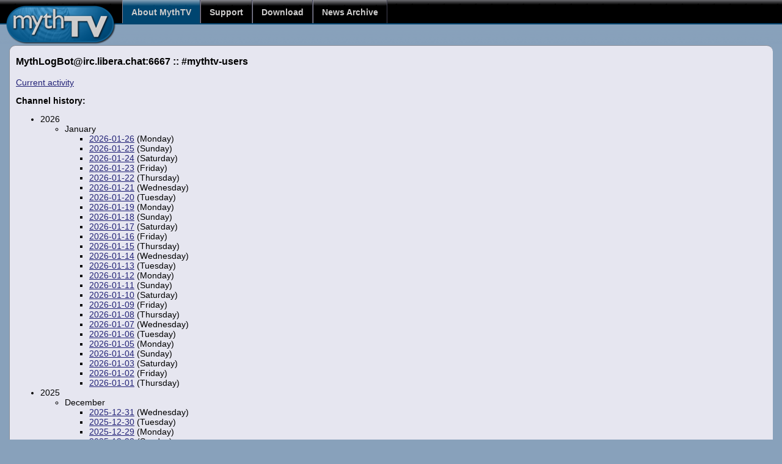

--- FILE ---
content_type: text/html; charset=UTF-8
request_url: https://irc.mythtv.org/ircLog/channel/5/history
body_size: 157599
content:
<!DOCTYPE HTML PUBLIC "-//W3C//DTD HTML 4.01//EN" "http://www.w3.org/TR/html4/strict.dtd">
<html>
<head>
    <title>Beirdobot, irc.libera.chat :: #mythtv-users</title>

    <script type="text/javascript" src="/ircLog/js/utils.js"></script>
    <script type="text/javascript" src="/ircLog/js/browser.js"></script>
    <script type="text/javascript" src="/ircLog/js/visibility.js"></script>
    <script type="text/javascript" src="/ircLog/js/ajax.js"></script>

    <link rel="stylesheet" type="text/css" href="/ircLog/skins/default/global.css" >
    <link rel="stylesheet" type="text/css" href="//www.mythtv.org/css/site.css">

    <link rel="stylesheet" type="text/css" href="/ircLog/skins/default/channel.css" >
</head>

<body>

<!-- Header -->
<div id="header">
    <div id="header_logo">
        <a href="/"><img src="//www.mythtv.org/img/mythtv.png" class="png" width="180" height="64" border="0" alt="MythTV"></a>
    </div>
    <div id="header_text">
        <ul>
            <li class="cur"><a href="//www.mythtv.org/detail/mythtv">About MythTV</a>
                <div>
                <ul>
                    <li class="first"><a href="//www.mythtv.org/detail/mythtv">MythTV In Detail</a></li>
                    <li><a href="//www.mythtv.org/license">Licensing</a></li>
                    <li><a href="http://www.mythtv.org/wiki/Frequently_Asked_Questions">FAQ</a></li>
                    <li class="last"><a href="//www.mythtv.org/contact">Contact Us</a></li>
                </ul>
                </div>
                </li>
            <li><a href="//www.mythtv.org/support">Support</a>
                <div>
                <ul>
                    <li class="first"><a href="//www.mythtv.org/support">Overview</a></li>
                    <li><a href="//www.mythtv.org/docs/">Documentation</a></li>
                    <li><a href="https://forum.mythtv.org/">Forums</a></li>
                    <li><a href="http://wiki.mythtv.org/">Wiki</a></li>
                    <li><a href="https://code.mythtv.org/trac/wiki/TicketHowTo">Bugs</a></li>
                    <li class="last"><a href="https://code.mythtv.org/trac/">Development</a></li>
                </ul>
                </div>
                </li>
            <li><a href="//www.mythtv.org/download">Download</a>
                </li>
            <li><a href="//www.mythtv.org/news">News Archive</a>
                </li>
        </ul>
    </div>
    <div id="header-end"></div>
</div><!-- header -->

<!-- Page Content -->
<div id="wrap" style="margin-top:74px;">
<h3>
MythLogBot@irc.libera.chat:6667 :: #mythtv-users</h3>

<p>
<a href="/ircLog/channel/5">Current activity</a>
</p>

<p>
<b>Channel history:</b>
</p>
<ul>
    <li>2026
        <ul>
            <li>January
                <ul>
                <li><a href="/ircLog/channel/5/2026-01-26">2026-01-26</a> (Monday)</li>
                <li><a href="/ircLog/channel/5/2026-01-25">2026-01-25</a> (Sunday)</li>
                <li><a href="/ircLog/channel/5/2026-01-24">2026-01-24</a> (Saturday)</li>
                <li><a href="/ircLog/channel/5/2026-01-23">2026-01-23</a> (Friday)</li>
                <li><a href="/ircLog/channel/5/2026-01-22">2026-01-22</a> (Thursday)</li>
                <li><a href="/ircLog/channel/5/2026-01-21">2026-01-21</a> (Wednesday)</li>
                <li><a href="/ircLog/channel/5/2026-01-20">2026-01-20</a> (Tuesday)</li>
                <li><a href="/ircLog/channel/5/2026-01-19">2026-01-19</a> (Monday)</li>
                <li><a href="/ircLog/channel/5/2026-01-18">2026-01-18</a> (Sunday)</li>
                <li><a href="/ircLog/channel/5/2026-01-17">2026-01-17</a> (Saturday)</li>
                <li><a href="/ircLog/channel/5/2026-01-16">2026-01-16</a> (Friday)</li>
                <li><a href="/ircLog/channel/5/2026-01-15">2026-01-15</a> (Thursday)</li>
                <li><a href="/ircLog/channel/5/2026-01-14">2026-01-14</a> (Wednesday)</li>
                <li><a href="/ircLog/channel/5/2026-01-13">2026-01-13</a> (Tuesday)</li>
                <li><a href="/ircLog/channel/5/2026-01-12">2026-01-12</a> (Monday)</li>
                <li><a href="/ircLog/channel/5/2026-01-11">2026-01-11</a> (Sunday)</li>
                <li><a href="/ircLog/channel/5/2026-01-10">2026-01-10</a> (Saturday)</li>
                <li><a href="/ircLog/channel/5/2026-01-09">2026-01-09</a> (Friday)</li>
                <li><a href="/ircLog/channel/5/2026-01-08">2026-01-08</a> (Thursday)</li>
                <li><a href="/ircLog/channel/5/2026-01-07">2026-01-07</a> (Wednesday)</li>
                <li><a href="/ircLog/channel/5/2026-01-06">2026-01-06</a> (Tuesday)</li>
                <li><a href="/ircLog/channel/5/2026-01-05">2026-01-05</a> (Monday)</li>
                <li><a href="/ircLog/channel/5/2026-01-04">2026-01-04</a> (Sunday)</li>
                <li><a href="/ircLog/channel/5/2026-01-03">2026-01-03</a> (Saturday)</li>
                <li><a href="/ircLog/channel/5/2026-01-02">2026-01-02</a> (Friday)</li>
                <li><a href="/ircLog/channel/5/2026-01-01">2026-01-01</a> (Thursday)</li>
                </ul></li>
        </ul></li>
    <li>2025
        <ul>
            <li>December
                <ul>
                <li><a href="/ircLog/channel/5/2025-12-31">2025-12-31</a> (Wednesday)</li>
                <li><a href="/ircLog/channel/5/2025-12-30">2025-12-30</a> (Tuesday)</li>
                <li><a href="/ircLog/channel/5/2025-12-29">2025-12-29</a> (Monday)</li>
                <li><a href="/ircLog/channel/5/2025-12-28">2025-12-28</a> (Sunday)</li>
                <li><a href="/ircLog/channel/5/2025-12-27">2025-12-27</a> (Saturday)</li>
                <li><a href="/ircLog/channel/5/2025-12-26">2025-12-26</a> (Friday)</li>
                <li><a href="/ircLog/channel/5/2025-12-25">2025-12-25</a> (Thursday)</li>
                <li><a href="/ircLog/channel/5/2025-12-24">2025-12-24</a> (Wednesday)</li>
                <li><a href="/ircLog/channel/5/2025-12-23">2025-12-23</a> (Tuesday)</li>
                <li><a href="/ircLog/channel/5/2025-12-22">2025-12-22</a> (Monday)</li>
                <li><a href="/ircLog/channel/5/2025-12-21">2025-12-21</a> (Sunday)</li>
                <li><a href="/ircLog/channel/5/2025-12-20">2025-12-20</a> (Saturday)</li>
                <li><a href="/ircLog/channel/5/2025-12-19">2025-12-19</a> (Friday)</li>
                <li><a href="/ircLog/channel/5/2025-12-18">2025-12-18</a> (Thursday)</li>
                <li><a href="/ircLog/channel/5/2025-12-17">2025-12-17</a> (Wednesday)</li>
                <li><a href="/ircLog/channel/5/2025-12-16">2025-12-16</a> (Tuesday)</li>
                <li><a href="/ircLog/channel/5/2025-12-15">2025-12-15</a> (Monday)</li>
                <li><a href="/ircLog/channel/5/2025-12-14">2025-12-14</a> (Sunday)</li>
                <li><a href="/ircLog/channel/5/2025-12-13">2025-12-13</a> (Saturday)</li>
                <li><a href="/ircLog/channel/5/2025-12-12">2025-12-12</a> (Friday)</li>
                <li><a href="/ircLog/channel/5/2025-12-11">2025-12-11</a> (Thursday)</li>
                <li><a href="/ircLog/channel/5/2025-12-10">2025-12-10</a> (Wednesday)</li>
                <li><a href="/ircLog/channel/5/2025-12-09">2025-12-09</a> (Tuesday)</li>
                <li><a href="/ircLog/channel/5/2025-12-08">2025-12-08</a> (Monday)</li>
                <li><a href="/ircLog/channel/5/2025-12-07">2025-12-07</a> (Sunday)</li>
                <li><a href="/ircLog/channel/5/2025-12-06">2025-12-06</a> (Saturday)</li>
                <li><a href="/ircLog/channel/5/2025-12-05">2025-12-05</a> (Friday)</li>
                <li><a href="/ircLog/channel/5/2025-12-04">2025-12-04</a> (Thursday)</li>
                <li><a href="/ircLog/channel/5/2025-12-03">2025-12-03</a> (Wednesday)</li>
                <li><a href="/ircLog/channel/5/2025-12-02">2025-12-02</a> (Tuesday)</li>
                <li><a href="/ircLog/channel/5/2025-12-01">2025-12-01</a> (Monday)</li>
                </ul></li>
            <li>November
                <ul>
                <li><a href="/ircLog/channel/5/2025-11-30">2025-11-30</a> (Sunday)</li>
                <li><a href="/ircLog/channel/5/2025-11-29">2025-11-29</a> (Saturday)</li>
                <li><a href="/ircLog/channel/5/2025-11-28">2025-11-28</a> (Friday)</li>
                <li><a href="/ircLog/channel/5/2025-11-27">2025-11-27</a> (Thursday)</li>
                <li><a href="/ircLog/channel/5/2025-11-26">2025-11-26</a> (Wednesday)</li>
                <li><a href="/ircLog/channel/5/2025-11-25">2025-11-25</a> (Tuesday)</li>
                <li><a href="/ircLog/channel/5/2025-11-24">2025-11-24</a> (Monday)</li>
                <li><a href="/ircLog/channel/5/2025-11-23">2025-11-23</a> (Sunday)</li>
                <li><a href="/ircLog/channel/5/2025-11-22">2025-11-22</a> (Saturday)</li>
                <li><a href="/ircLog/channel/5/2025-11-21">2025-11-21</a> (Friday)</li>
                <li><a href="/ircLog/channel/5/2025-11-20">2025-11-20</a> (Thursday)</li>
                <li><a href="/ircLog/channel/5/2025-11-19">2025-11-19</a> (Wednesday)</li>
                <li><a href="/ircLog/channel/5/2025-11-18">2025-11-18</a> (Tuesday)</li>
                <li><a href="/ircLog/channel/5/2025-11-17">2025-11-17</a> (Monday)</li>
                <li><a href="/ircLog/channel/5/2025-11-16">2025-11-16</a> (Sunday)</li>
                <li><a href="/ircLog/channel/5/2025-11-15">2025-11-15</a> (Saturday)</li>
                <li><a href="/ircLog/channel/5/2025-11-14">2025-11-14</a> (Friday)</li>
                <li><a href="/ircLog/channel/5/2025-11-13">2025-11-13</a> (Thursday)</li>
                <li><a href="/ircLog/channel/5/2025-11-12">2025-11-12</a> (Wednesday)</li>
                <li><a href="/ircLog/channel/5/2025-11-11">2025-11-11</a> (Tuesday)</li>
                <li><a href="/ircLog/channel/5/2025-11-10">2025-11-10</a> (Monday)</li>
                <li><a href="/ircLog/channel/5/2025-11-09">2025-11-09</a> (Sunday)</li>
                <li><a href="/ircLog/channel/5/2025-11-08">2025-11-08</a> (Saturday)</li>
                <li><a href="/ircLog/channel/5/2025-11-07">2025-11-07</a> (Friday)</li>
                <li><a href="/ircLog/channel/5/2025-11-06">2025-11-06</a> (Thursday)</li>
                <li><a href="/ircLog/channel/5/2025-11-05">2025-11-05</a> (Wednesday)</li>
                <li><a href="/ircLog/channel/5/2025-11-04">2025-11-04</a> (Tuesday)</li>
                <li><a href="/ircLog/channel/5/2025-11-03">2025-11-03</a> (Monday)</li>
                <li><a href="/ircLog/channel/5/2025-11-02">2025-11-02</a> (Sunday)</li>
                <li><a href="/ircLog/channel/5/2025-11-01">2025-11-01</a> (Saturday)</li>
                </ul></li>
            <li>October
                <ul>
                <li><a href="/ircLog/channel/5/2025-10-31">2025-10-31</a> (Friday)</li>
                <li><a href="/ircLog/channel/5/2025-10-30">2025-10-30</a> (Thursday)</li>
                <li><a href="/ircLog/channel/5/2025-10-29">2025-10-29</a> (Wednesday)</li>
                <li><a href="/ircLog/channel/5/2025-10-28">2025-10-28</a> (Tuesday)</li>
                <li><a href="/ircLog/channel/5/2025-10-27">2025-10-27</a> (Monday)</li>
                <li><a href="/ircLog/channel/5/2025-10-26">2025-10-26</a> (Sunday)</li>
                <li><a href="/ircLog/channel/5/2025-10-25">2025-10-25</a> (Saturday)</li>
                <li><a href="/ircLog/channel/5/2025-10-24">2025-10-24</a> (Friday)</li>
                <li><a href="/ircLog/channel/5/2025-10-23">2025-10-23</a> (Thursday)</li>
                <li><a href="/ircLog/channel/5/2025-10-22">2025-10-22</a> (Wednesday)</li>
                <li><a href="/ircLog/channel/5/2025-10-21">2025-10-21</a> (Tuesday)</li>
                <li><a href="/ircLog/channel/5/2025-10-20">2025-10-20</a> (Monday)</li>
                <li><a href="/ircLog/channel/5/2025-10-19">2025-10-19</a> (Sunday)</li>
                <li><a href="/ircLog/channel/5/2025-10-18">2025-10-18</a> (Saturday)</li>
                <li><a href="/ircLog/channel/5/2025-10-17">2025-10-17</a> (Friday)</li>
                <li><a href="/ircLog/channel/5/2025-10-16">2025-10-16</a> (Thursday)</li>
                <li><a href="/ircLog/channel/5/2025-10-15">2025-10-15</a> (Wednesday)</li>
                <li><a href="/ircLog/channel/5/2025-10-14">2025-10-14</a> (Tuesday)</li>
                <li><a href="/ircLog/channel/5/2025-10-13">2025-10-13</a> (Monday)</li>
                <li><a href="/ircLog/channel/5/2025-10-12">2025-10-12</a> (Sunday)</li>
                <li><a href="/ircLog/channel/5/2025-10-11">2025-10-11</a> (Saturday)</li>
                <li><a href="/ircLog/channel/5/2025-10-10">2025-10-10</a> (Friday)</li>
                <li><a href="/ircLog/channel/5/2025-10-09">2025-10-09</a> (Thursday)</li>
                <li><a href="/ircLog/channel/5/2025-10-08">2025-10-08</a> (Wednesday)</li>
                <li><a href="/ircLog/channel/5/2025-10-07">2025-10-07</a> (Tuesday)</li>
                <li><a href="/ircLog/channel/5/2025-10-06">2025-10-06</a> (Monday)</li>
                <li><a href="/ircLog/channel/5/2025-10-05">2025-10-05</a> (Sunday)</li>
                <li><a href="/ircLog/channel/5/2025-10-04">2025-10-04</a> (Saturday)</li>
                <li><a href="/ircLog/channel/5/2025-10-03">2025-10-03</a> (Friday)</li>
                <li><a href="/ircLog/channel/5/2025-10-02">2025-10-02</a> (Thursday)</li>
                <li><a href="/ircLog/channel/5/2025-10-01">2025-10-01</a> (Wednesday)</li>
                </ul></li>
            <li>September
                <ul>
                <li><a href="/ircLog/channel/5/2025-09-30">2025-09-30</a> (Tuesday)</li>
                <li><a href="/ircLog/channel/5/2025-09-29">2025-09-29</a> (Monday)</li>
                <li><a href="/ircLog/channel/5/2025-09-28">2025-09-28</a> (Sunday)</li>
                <li><a href="/ircLog/channel/5/2025-09-27">2025-09-27</a> (Saturday)</li>
                <li><a href="/ircLog/channel/5/2025-09-26">2025-09-26</a> (Friday)</li>
                <li><a href="/ircLog/channel/5/2025-09-25">2025-09-25</a> (Thursday)</li>
                <li><a href="/ircLog/channel/5/2025-09-24">2025-09-24</a> (Wednesday)</li>
                <li><a href="/ircLog/channel/5/2025-09-23">2025-09-23</a> (Tuesday)</li>
                <li><a href="/ircLog/channel/5/2025-09-22">2025-09-22</a> (Monday)</li>
                <li><a href="/ircLog/channel/5/2025-09-21">2025-09-21</a> (Sunday)</li>
                <li><a href="/ircLog/channel/5/2025-09-20">2025-09-20</a> (Saturday)</li>
                <li><a href="/ircLog/channel/5/2025-09-19">2025-09-19</a> (Friday)</li>
                <li><a href="/ircLog/channel/5/2025-09-18">2025-09-18</a> (Thursday)</li>
                <li><a href="/ircLog/channel/5/2025-09-17">2025-09-17</a> (Wednesday)</li>
                <li><a href="/ircLog/channel/5/2025-09-16">2025-09-16</a> (Tuesday)</li>
                <li><a href="/ircLog/channel/5/2025-09-15">2025-09-15</a> (Monday)</li>
                <li><a href="/ircLog/channel/5/2025-09-14">2025-09-14</a> (Sunday)</li>
                <li><a href="/ircLog/channel/5/2025-09-13">2025-09-13</a> (Saturday)</li>
                <li><a href="/ircLog/channel/5/2025-09-12">2025-09-12</a> (Friday)</li>
                <li><a href="/ircLog/channel/5/2025-09-11">2025-09-11</a> (Thursday)</li>
                <li><a href="/ircLog/channel/5/2025-09-10">2025-09-10</a> (Wednesday)</li>
                <li><a href="/ircLog/channel/5/2025-09-09">2025-09-09</a> (Tuesday)</li>
                <li><a href="/ircLog/channel/5/2025-09-08">2025-09-08</a> (Monday)</li>
                <li><a href="/ircLog/channel/5/2025-09-07">2025-09-07</a> (Sunday)</li>
                <li><a href="/ircLog/channel/5/2025-09-06">2025-09-06</a> (Saturday)</li>
                <li><a href="/ircLog/channel/5/2025-09-05">2025-09-05</a> (Friday)</li>
                <li><a href="/ircLog/channel/5/2025-09-04">2025-09-04</a> (Thursday)</li>
                <li><a href="/ircLog/channel/5/2025-09-03">2025-09-03</a> (Wednesday)</li>
                <li><a href="/ircLog/channel/5/2025-09-02">2025-09-02</a> (Tuesday)</li>
                <li><a href="/ircLog/channel/5/2025-09-01">2025-09-01</a> (Monday)</li>
                </ul></li>
            <li>August
                <ul>
                <li><a href="/ircLog/channel/5/2025-08-31">2025-08-31</a> (Sunday)</li>
                <li><a href="/ircLog/channel/5/2025-08-30">2025-08-30</a> (Saturday)</li>
                <li><a href="/ircLog/channel/5/2025-08-29">2025-08-29</a> (Friday)</li>
                <li><a href="/ircLog/channel/5/2025-08-28">2025-08-28</a> (Thursday)</li>
                <li><a href="/ircLog/channel/5/2025-08-27">2025-08-27</a> (Wednesday)</li>
                <li><a href="/ircLog/channel/5/2025-08-26">2025-08-26</a> (Tuesday)</li>
                <li><a href="/ircLog/channel/5/2025-08-25">2025-08-25</a> (Monday)</li>
                <li><a href="/ircLog/channel/5/2025-08-24">2025-08-24</a> (Sunday)</li>
                <li><a href="/ircLog/channel/5/2025-08-23">2025-08-23</a> (Saturday)</li>
                <li><a href="/ircLog/channel/5/2025-08-22">2025-08-22</a> (Friday)</li>
                <li><a href="/ircLog/channel/5/2025-08-21">2025-08-21</a> (Thursday)</li>
                <li><a href="/ircLog/channel/5/2025-08-20">2025-08-20</a> (Wednesday)</li>
                <li><a href="/ircLog/channel/5/2025-08-19">2025-08-19</a> (Tuesday)</li>
                <li><a href="/ircLog/channel/5/2025-08-18">2025-08-18</a> (Monday)</li>
                <li><a href="/ircLog/channel/5/2025-08-17">2025-08-17</a> (Sunday)</li>
                <li><a href="/ircLog/channel/5/2025-08-16">2025-08-16</a> (Saturday)</li>
                <li><a href="/ircLog/channel/5/2025-08-15">2025-08-15</a> (Friday)</li>
                <li><a href="/ircLog/channel/5/2025-08-14">2025-08-14</a> (Thursday)</li>
                <li><a href="/ircLog/channel/5/2025-08-13">2025-08-13</a> (Wednesday)</li>
                <li><a href="/ircLog/channel/5/2025-08-12">2025-08-12</a> (Tuesday)</li>
                <li><a href="/ircLog/channel/5/2025-08-11">2025-08-11</a> (Monday)</li>
                <li><a href="/ircLog/channel/5/2025-08-10">2025-08-10</a> (Sunday)</li>
                <li><a href="/ircLog/channel/5/2025-08-09">2025-08-09</a> (Saturday)</li>
                <li><a href="/ircLog/channel/5/2025-08-08">2025-08-08</a> (Friday)</li>
                <li><a href="/ircLog/channel/5/2025-08-07">2025-08-07</a> (Thursday)</li>
                <li><a href="/ircLog/channel/5/2025-08-06">2025-08-06</a> (Wednesday)</li>
                <li><a href="/ircLog/channel/5/2025-08-05">2025-08-05</a> (Tuesday)</li>
                <li><a href="/ircLog/channel/5/2025-08-04">2025-08-04</a> (Monday)</li>
                <li><a href="/ircLog/channel/5/2025-08-03">2025-08-03</a> (Sunday)</li>
                <li><a href="/ircLog/channel/5/2025-08-02">2025-08-02</a> (Saturday)</li>
                <li><a href="/ircLog/channel/5/2025-08-01">2025-08-01</a> (Friday)</li>
                </ul></li>
            <li>July
                <ul>
                <li><a href="/ircLog/channel/5/2025-07-31">2025-07-31</a> (Thursday)</li>
                <li><a href="/ircLog/channel/5/2025-07-30">2025-07-30</a> (Wednesday)</li>
                <li><a href="/ircLog/channel/5/2025-07-29">2025-07-29</a> (Tuesday)</li>
                <li><a href="/ircLog/channel/5/2025-07-28">2025-07-28</a> (Monday)</li>
                <li><a href="/ircLog/channel/5/2025-07-27">2025-07-27</a> (Sunday)</li>
                <li><a href="/ircLog/channel/5/2025-07-26">2025-07-26</a> (Saturday)</li>
                <li><a href="/ircLog/channel/5/2025-07-25">2025-07-25</a> (Friday)</li>
                <li><a href="/ircLog/channel/5/2025-07-24">2025-07-24</a> (Thursday)</li>
                <li><a href="/ircLog/channel/5/2025-07-23">2025-07-23</a> (Wednesday)</li>
                <li><a href="/ircLog/channel/5/2025-07-22">2025-07-22</a> (Tuesday)</li>
                <li><a href="/ircLog/channel/5/2025-07-21">2025-07-21</a> (Monday)</li>
                <li><a href="/ircLog/channel/5/2025-07-20">2025-07-20</a> (Sunday)</li>
                <li><a href="/ircLog/channel/5/2025-07-19">2025-07-19</a> (Saturday)</li>
                <li><a href="/ircLog/channel/5/2025-07-18">2025-07-18</a> (Friday)</li>
                <li><a href="/ircLog/channel/5/2025-07-17">2025-07-17</a> (Thursday)</li>
                <li><a href="/ircLog/channel/5/2025-07-16">2025-07-16</a> (Wednesday)</li>
                <li><a href="/ircLog/channel/5/2025-07-15">2025-07-15</a> (Tuesday)</li>
                <li><a href="/ircLog/channel/5/2025-07-14">2025-07-14</a> (Monday)</li>
                <li><a href="/ircLog/channel/5/2025-07-13">2025-07-13</a> (Sunday)</li>
                <li><a href="/ircLog/channel/5/2025-07-12">2025-07-12</a> (Saturday)</li>
                <li><a href="/ircLog/channel/5/2025-07-11">2025-07-11</a> (Friday)</li>
                <li><a href="/ircLog/channel/5/2025-07-10">2025-07-10</a> (Thursday)</li>
                <li><a href="/ircLog/channel/5/2025-07-09">2025-07-09</a> (Wednesday)</li>
                <li><a href="/ircLog/channel/5/2025-07-08">2025-07-08</a> (Tuesday)</li>
                <li><a href="/ircLog/channel/5/2025-07-07">2025-07-07</a> (Monday)</li>
                <li><a href="/ircLog/channel/5/2025-07-06">2025-07-06</a> (Sunday)</li>
                <li><a href="/ircLog/channel/5/2025-07-05">2025-07-05</a> (Saturday)</li>
                <li><a href="/ircLog/channel/5/2025-07-04">2025-07-04</a> (Friday)</li>
                <li><a href="/ircLog/channel/5/2025-07-03">2025-07-03</a> (Thursday)</li>
                <li><a href="/ircLog/channel/5/2025-07-02">2025-07-02</a> (Wednesday)</li>
                <li><a href="/ircLog/channel/5/2025-07-01">2025-07-01</a> (Tuesday)</li>
                </ul></li>
            <li>June
                <ul>
                <li><a href="/ircLog/channel/5/2025-06-30">2025-06-30</a> (Monday)</li>
                <li><a href="/ircLog/channel/5/2025-06-29">2025-06-29</a> (Sunday)</li>
                <li><a href="/ircLog/channel/5/2025-06-28">2025-06-28</a> (Saturday)</li>
                <li><a href="/ircLog/channel/5/2025-06-27">2025-06-27</a> (Friday)</li>
                <li><a href="/ircLog/channel/5/2025-06-26">2025-06-26</a> (Thursday)</li>
                <li><a href="/ircLog/channel/5/2025-06-25">2025-06-25</a> (Wednesday)</li>
                <li><a href="/ircLog/channel/5/2025-06-24">2025-06-24</a> (Tuesday)</li>
                <li><a href="/ircLog/channel/5/2025-06-23">2025-06-23</a> (Monday)</li>
                <li><a href="/ircLog/channel/5/2025-06-22">2025-06-22</a> (Sunday)</li>
                <li><a href="/ircLog/channel/5/2025-06-21">2025-06-21</a> (Saturday)</li>
                <li><a href="/ircLog/channel/5/2025-06-20">2025-06-20</a> (Friday)</li>
                <li><a href="/ircLog/channel/5/2025-06-19">2025-06-19</a> (Thursday)</li>
                <li><a href="/ircLog/channel/5/2025-06-18">2025-06-18</a> (Wednesday)</li>
                <li><a href="/ircLog/channel/5/2025-06-17">2025-06-17</a> (Tuesday)</li>
                <li><a href="/ircLog/channel/5/2025-06-16">2025-06-16</a> (Monday)</li>
                <li><a href="/ircLog/channel/5/2025-06-15">2025-06-15</a> (Sunday)</li>
                <li><a href="/ircLog/channel/5/2025-06-14">2025-06-14</a> (Saturday)</li>
                <li><a href="/ircLog/channel/5/2025-06-13">2025-06-13</a> (Friday)</li>
                <li><a href="/ircLog/channel/5/2025-06-12">2025-06-12</a> (Thursday)</li>
                <li><a href="/ircLog/channel/5/2025-06-11">2025-06-11</a> (Wednesday)</li>
                <li><a href="/ircLog/channel/5/2025-06-10">2025-06-10</a> (Tuesday)</li>
                <li><a href="/ircLog/channel/5/2025-06-09">2025-06-09</a> (Monday)</li>
                <li><a href="/ircLog/channel/5/2025-06-08">2025-06-08</a> (Sunday)</li>
                <li><a href="/ircLog/channel/5/2025-06-07">2025-06-07</a> (Saturday)</li>
                <li><a href="/ircLog/channel/5/2025-06-06">2025-06-06</a> (Friday)</li>
                <li><a href="/ircLog/channel/5/2025-06-05">2025-06-05</a> (Thursday)</li>
                <li><a href="/ircLog/channel/5/2025-06-04">2025-06-04</a> (Wednesday)</li>
                <li><a href="/ircLog/channel/5/2025-06-03">2025-06-03</a> (Tuesday)</li>
                <li><a href="/ircLog/channel/5/2025-06-02">2025-06-02</a> (Monday)</li>
                <li><a href="/ircLog/channel/5/2025-06-01">2025-06-01</a> (Sunday)</li>
                </ul></li>
            <li>May
                <ul>
                <li><a href="/ircLog/channel/5/2025-05-31">2025-05-31</a> (Saturday)</li>
                <li><a href="/ircLog/channel/5/2025-05-30">2025-05-30</a> (Friday)</li>
                <li><a href="/ircLog/channel/5/2025-05-29">2025-05-29</a> (Thursday)</li>
                <li><a href="/ircLog/channel/5/2025-05-28">2025-05-28</a> (Wednesday)</li>
                <li><a href="/ircLog/channel/5/2025-05-27">2025-05-27</a> (Tuesday)</li>
                <li><a href="/ircLog/channel/5/2025-05-26">2025-05-26</a> (Monday)</li>
                <li><a href="/ircLog/channel/5/2025-05-25">2025-05-25</a> (Sunday)</li>
                <li><a href="/ircLog/channel/5/2025-05-24">2025-05-24</a> (Saturday)</li>
                <li><a href="/ircLog/channel/5/2025-05-23">2025-05-23</a> (Friday)</li>
                <li><a href="/ircLog/channel/5/2025-05-22">2025-05-22</a> (Thursday)</li>
                <li><a href="/ircLog/channel/5/2025-05-21">2025-05-21</a> (Wednesday)</li>
                <li><a href="/ircLog/channel/5/2025-05-20">2025-05-20</a> (Tuesday)</li>
                <li><a href="/ircLog/channel/5/2025-05-19">2025-05-19</a> (Monday)</li>
                <li><a href="/ircLog/channel/5/2025-05-18">2025-05-18</a> (Sunday)</li>
                <li><a href="/ircLog/channel/5/2025-05-17">2025-05-17</a> (Saturday)</li>
                <li><a href="/ircLog/channel/5/2025-05-16">2025-05-16</a> (Friday)</li>
                <li><a href="/ircLog/channel/5/2025-05-15">2025-05-15</a> (Thursday)</li>
                <li><a href="/ircLog/channel/5/2025-05-14">2025-05-14</a> (Wednesday)</li>
                <li><a href="/ircLog/channel/5/2025-05-13">2025-05-13</a> (Tuesday)</li>
                <li><a href="/ircLog/channel/5/2025-05-12">2025-05-12</a> (Monday)</li>
                <li><a href="/ircLog/channel/5/2025-05-11">2025-05-11</a> (Sunday)</li>
                <li><a href="/ircLog/channel/5/2025-05-10">2025-05-10</a> (Saturday)</li>
                <li><a href="/ircLog/channel/5/2025-05-09">2025-05-09</a> (Friday)</li>
                <li><a href="/ircLog/channel/5/2025-05-08">2025-05-08</a> (Thursday)</li>
                <li><a href="/ircLog/channel/5/2025-05-07">2025-05-07</a> (Wednesday)</li>
                <li><a href="/ircLog/channel/5/2025-05-06">2025-05-06</a> (Tuesday)</li>
                <li><a href="/ircLog/channel/5/2025-05-05">2025-05-05</a> (Monday)</li>
                <li><a href="/ircLog/channel/5/2025-05-04">2025-05-04</a> (Sunday)</li>
                <li><a href="/ircLog/channel/5/2025-05-03">2025-05-03</a> (Saturday)</li>
                <li><a href="/ircLog/channel/5/2025-05-02">2025-05-02</a> (Friday)</li>
                <li><a href="/ircLog/channel/5/2025-05-01">2025-05-01</a> (Thursday)</li>
                </ul></li>
            <li>April
                <ul>
                <li><a href="/ircLog/channel/5/2025-04-30">2025-04-30</a> (Wednesday)</li>
                <li><a href="/ircLog/channel/5/2025-04-29">2025-04-29</a> (Tuesday)</li>
                <li><a href="/ircLog/channel/5/2025-04-28">2025-04-28</a> (Monday)</li>
                <li><a href="/ircLog/channel/5/2025-04-27">2025-04-27</a> (Sunday)</li>
                <li><a href="/ircLog/channel/5/2025-04-26">2025-04-26</a> (Saturday)</li>
                <li><a href="/ircLog/channel/5/2025-04-25">2025-04-25</a> (Friday)</li>
                <li><a href="/ircLog/channel/5/2025-04-24">2025-04-24</a> (Thursday)</li>
                <li><a href="/ircLog/channel/5/2025-04-23">2025-04-23</a> (Wednesday)</li>
                <li><a href="/ircLog/channel/5/2025-04-22">2025-04-22</a> (Tuesday)</li>
                <li><a href="/ircLog/channel/5/2025-04-21">2025-04-21</a> (Monday)</li>
                <li><a href="/ircLog/channel/5/2025-04-20">2025-04-20</a> (Sunday)</li>
                <li><a href="/ircLog/channel/5/2025-04-19">2025-04-19</a> (Saturday)</li>
                <li><a href="/ircLog/channel/5/2025-04-18">2025-04-18</a> (Friday)</li>
                <li><a href="/ircLog/channel/5/2025-04-17">2025-04-17</a> (Thursday)</li>
                <li><a href="/ircLog/channel/5/2025-04-16">2025-04-16</a> (Wednesday)</li>
                <li><a href="/ircLog/channel/5/2025-04-15">2025-04-15</a> (Tuesday)</li>
                <li><a href="/ircLog/channel/5/2025-04-14">2025-04-14</a> (Monday)</li>
                <li><a href="/ircLog/channel/5/2025-04-13">2025-04-13</a> (Sunday)</li>
                <li><a href="/ircLog/channel/5/2025-04-12">2025-04-12</a> (Saturday)</li>
                <li><a href="/ircLog/channel/5/2025-04-11">2025-04-11</a> (Friday)</li>
                <li><a href="/ircLog/channel/5/2025-04-10">2025-04-10</a> (Thursday)</li>
                <li><a href="/ircLog/channel/5/2025-04-09">2025-04-09</a> (Wednesday)</li>
                <li><a href="/ircLog/channel/5/2025-04-08">2025-04-08</a> (Tuesday)</li>
                <li><a href="/ircLog/channel/5/2025-04-07">2025-04-07</a> (Monday)</li>
                <li><a href="/ircLog/channel/5/2025-04-06">2025-04-06</a> (Sunday)</li>
                <li><a href="/ircLog/channel/5/2025-04-05">2025-04-05</a> (Saturday)</li>
                <li><a href="/ircLog/channel/5/2025-04-04">2025-04-04</a> (Friday)</li>
                <li><a href="/ircLog/channel/5/2025-04-03">2025-04-03</a> (Thursday)</li>
                <li><a href="/ircLog/channel/5/2025-04-02">2025-04-02</a> (Wednesday)</li>
                <li><a href="/ircLog/channel/5/2025-04-01">2025-04-01</a> (Tuesday)</li>
                </ul></li>
            <li>March
                <ul>
                <li><a href="/ircLog/channel/5/2025-03-31">2025-03-31</a> (Monday)</li>
                <li><a href="/ircLog/channel/5/2025-03-30">2025-03-30</a> (Sunday)</li>
                <li><a href="/ircLog/channel/5/2025-03-29">2025-03-29</a> (Saturday)</li>
                <li><a href="/ircLog/channel/5/2025-03-28">2025-03-28</a> (Friday)</li>
                <li><a href="/ircLog/channel/5/2025-03-27">2025-03-27</a> (Thursday)</li>
                <li><a href="/ircLog/channel/5/2025-03-26">2025-03-26</a> (Wednesday)</li>
                <li><a href="/ircLog/channel/5/2025-03-25">2025-03-25</a> (Tuesday)</li>
                <li><a href="/ircLog/channel/5/2025-03-24">2025-03-24</a> (Monday)</li>
                <li><a href="/ircLog/channel/5/2025-03-23">2025-03-23</a> (Sunday)</li>
                <li><a href="/ircLog/channel/5/2025-03-22">2025-03-22</a> (Saturday)</li>
                <li><a href="/ircLog/channel/5/2025-03-21">2025-03-21</a> (Friday)</li>
                <li><a href="/ircLog/channel/5/2025-03-20">2025-03-20</a> (Thursday)</li>
                <li><a href="/ircLog/channel/5/2025-03-19">2025-03-19</a> (Wednesday)</li>
                <li><a href="/ircLog/channel/5/2025-03-18">2025-03-18</a> (Tuesday)</li>
                <li><a href="/ircLog/channel/5/2025-03-17">2025-03-17</a> (Monday)</li>
                <li><a href="/ircLog/channel/5/2025-03-16">2025-03-16</a> (Sunday)</li>
                <li><a href="/ircLog/channel/5/2025-03-15">2025-03-15</a> (Saturday)</li>
                <li><a href="/ircLog/channel/5/2025-03-14">2025-03-14</a> (Friday)</li>
                <li><a href="/ircLog/channel/5/2025-03-13">2025-03-13</a> (Thursday)</li>
                <li><a href="/ircLog/channel/5/2025-03-12">2025-03-12</a> (Wednesday)</li>
                <li><a href="/ircLog/channel/5/2025-03-11">2025-03-11</a> (Tuesday)</li>
                <li><a href="/ircLog/channel/5/2025-03-10">2025-03-10</a> (Monday)</li>
                <li><a href="/ircLog/channel/5/2025-03-09">2025-03-09</a> (Sunday)</li>
                <li><a href="/ircLog/channel/5/2025-03-08">2025-03-08</a> (Saturday)</li>
                <li><a href="/ircLog/channel/5/2025-03-07">2025-03-07</a> (Friday)</li>
                <li><a href="/ircLog/channel/5/2025-03-06">2025-03-06</a> (Thursday)</li>
                <li><a href="/ircLog/channel/5/2025-03-05">2025-03-05</a> (Wednesday)</li>
                <li><a href="/ircLog/channel/5/2025-03-04">2025-03-04</a> (Tuesday)</li>
                <li><a href="/ircLog/channel/5/2025-03-03">2025-03-03</a> (Monday)</li>
                <li><a href="/ircLog/channel/5/2025-03-02">2025-03-02</a> (Sunday)</li>
                <li><a href="/ircLog/channel/5/2025-03-01">2025-03-01</a> (Saturday)</li>
                </ul></li>
            <li>February
                <ul>
                <li><a href="/ircLog/channel/5/2025-02-28">2025-02-28</a> (Friday)</li>
                <li><a href="/ircLog/channel/5/2025-02-27">2025-02-27</a> (Thursday)</li>
                <li><a href="/ircLog/channel/5/2025-02-26">2025-02-26</a> (Wednesday)</li>
                <li><a href="/ircLog/channel/5/2025-02-25">2025-02-25</a> (Tuesday)</li>
                <li><a href="/ircLog/channel/5/2025-02-24">2025-02-24</a> (Monday)</li>
                <li><a href="/ircLog/channel/5/2025-02-23">2025-02-23</a> (Sunday)</li>
                <li><a href="/ircLog/channel/5/2025-02-22">2025-02-22</a> (Saturday)</li>
                <li><a href="/ircLog/channel/5/2025-02-21">2025-02-21</a> (Friday)</li>
                <li><a href="/ircLog/channel/5/2025-02-20">2025-02-20</a> (Thursday)</li>
                <li><a href="/ircLog/channel/5/2025-02-19">2025-02-19</a> (Wednesday)</li>
                <li><a href="/ircLog/channel/5/2025-02-18">2025-02-18</a> (Tuesday)</li>
                <li><a href="/ircLog/channel/5/2025-02-17">2025-02-17</a> (Monday)</li>
                <li><a href="/ircLog/channel/5/2025-02-16">2025-02-16</a> (Sunday)</li>
                <li><a href="/ircLog/channel/5/2025-02-15">2025-02-15</a> (Saturday)</li>
                <li><a href="/ircLog/channel/5/2025-02-14">2025-02-14</a> (Friday)</li>
                <li><a href="/ircLog/channel/5/2025-02-13">2025-02-13</a> (Thursday)</li>
                <li><a href="/ircLog/channel/5/2025-02-12">2025-02-12</a> (Wednesday)</li>
                <li><a href="/ircLog/channel/5/2025-02-11">2025-02-11</a> (Tuesday)</li>
                <li><a href="/ircLog/channel/5/2025-02-10">2025-02-10</a> (Monday)</li>
                <li><a href="/ircLog/channel/5/2025-02-09">2025-02-09</a> (Sunday)</li>
                <li><a href="/ircLog/channel/5/2025-02-08">2025-02-08</a> (Saturday)</li>
                <li><a href="/ircLog/channel/5/2025-02-07">2025-02-07</a> (Friday)</li>
                <li><a href="/ircLog/channel/5/2025-02-06">2025-02-06</a> (Thursday)</li>
                <li><a href="/ircLog/channel/5/2025-02-05">2025-02-05</a> (Wednesday)</li>
                <li><a href="/ircLog/channel/5/2025-02-04">2025-02-04</a> (Tuesday)</li>
                <li><a href="/ircLog/channel/5/2025-02-03">2025-02-03</a> (Monday)</li>
                <li><a href="/ircLog/channel/5/2025-02-02">2025-02-02</a> (Sunday)</li>
                <li><a href="/ircLog/channel/5/2025-02-01">2025-02-01</a> (Saturday)</li>
                </ul></li>
            <li>January
                <ul>
                <li><a href="/ircLog/channel/5/2025-01-31">2025-01-31</a> (Friday)</li>
                <li><a href="/ircLog/channel/5/2025-01-30">2025-01-30</a> (Thursday)</li>
                <li><a href="/ircLog/channel/5/2025-01-29">2025-01-29</a> (Wednesday)</li>
                <li><a href="/ircLog/channel/5/2025-01-28">2025-01-28</a> (Tuesday)</li>
                <li><a href="/ircLog/channel/5/2025-01-27">2025-01-27</a> (Monday)</li>
                <li><a href="/ircLog/channel/5/2025-01-26">2025-01-26</a> (Sunday)</li>
                <li><a href="/ircLog/channel/5/2025-01-25">2025-01-25</a> (Saturday)</li>
                <li><a href="/ircLog/channel/5/2025-01-24">2025-01-24</a> (Friday)</li>
                <li><a href="/ircLog/channel/5/2025-01-23">2025-01-23</a> (Thursday)</li>
                <li><a href="/ircLog/channel/5/2025-01-22">2025-01-22</a> (Wednesday)</li>
                <li><a href="/ircLog/channel/5/2025-01-21">2025-01-21</a> (Tuesday)</li>
                <li><a href="/ircLog/channel/5/2025-01-20">2025-01-20</a> (Monday)</li>
                <li><a href="/ircLog/channel/5/2025-01-19">2025-01-19</a> (Sunday)</li>
                <li><a href="/ircLog/channel/5/2025-01-18">2025-01-18</a> (Saturday)</li>
                <li><a href="/ircLog/channel/5/2025-01-17">2025-01-17</a> (Friday)</li>
                <li><a href="/ircLog/channel/5/2025-01-16">2025-01-16</a> (Thursday)</li>
                <li><a href="/ircLog/channel/5/2025-01-15">2025-01-15</a> (Wednesday)</li>
                <li><a href="/ircLog/channel/5/2025-01-14">2025-01-14</a> (Tuesday)</li>
                <li><a href="/ircLog/channel/5/2025-01-13">2025-01-13</a> (Monday)</li>
                <li><a href="/ircLog/channel/5/2025-01-12">2025-01-12</a> (Sunday)</li>
                <li><a href="/ircLog/channel/5/2025-01-11">2025-01-11</a> (Saturday)</li>
                <li><a href="/ircLog/channel/5/2025-01-10">2025-01-10</a> (Friday)</li>
                <li><a href="/ircLog/channel/5/2025-01-09">2025-01-09</a> (Thursday)</li>
                <li><a href="/ircLog/channel/5/2025-01-08">2025-01-08</a> (Wednesday)</li>
                <li><a href="/ircLog/channel/5/2025-01-07">2025-01-07</a> (Tuesday)</li>
                <li><a href="/ircLog/channel/5/2025-01-06">2025-01-06</a> (Monday)</li>
                <li><a href="/ircLog/channel/5/2025-01-05">2025-01-05</a> (Sunday)</li>
                <li><a href="/ircLog/channel/5/2025-01-04">2025-01-04</a> (Saturday)</li>
                <li><a href="/ircLog/channel/5/2025-01-03">2025-01-03</a> (Friday)</li>
                <li><a href="/ircLog/channel/5/2025-01-02">2025-01-02</a> (Thursday)</li>
                <li><a href="/ircLog/channel/5/2025-01-01">2025-01-01</a> (Wednesday)</li>
                </ul></li>
        </ul></li>
    <li>2024
        <ul>
            <li>December
                <ul>
                <li><a href="/ircLog/channel/5/2024-12-31">2024-12-31</a> (Tuesday)</li>
                <li><a href="/ircLog/channel/5/2024-12-30">2024-12-30</a> (Monday)</li>
                <li><a href="/ircLog/channel/5/2024-12-29">2024-12-29</a> (Sunday)</li>
                <li><a href="/ircLog/channel/5/2024-12-28">2024-12-28</a> (Saturday)</li>
                <li><a href="/ircLog/channel/5/2024-12-27">2024-12-27</a> (Friday)</li>
                <li><a href="/ircLog/channel/5/2024-12-26">2024-12-26</a> (Thursday)</li>
                <li><a href="/ircLog/channel/5/2024-12-25">2024-12-25</a> (Wednesday)</li>
                <li><a href="/ircLog/channel/5/2024-12-24">2024-12-24</a> (Tuesday)</li>
                <li><a href="/ircLog/channel/5/2024-12-23">2024-12-23</a> (Monday)</li>
                <li><a href="/ircLog/channel/5/2024-12-22">2024-12-22</a> (Sunday)</li>
                <li><a href="/ircLog/channel/5/2024-12-21">2024-12-21</a> (Saturday)</li>
                <li><a href="/ircLog/channel/5/2024-12-20">2024-12-20</a> (Friday)</li>
                <li><a href="/ircLog/channel/5/2024-12-19">2024-12-19</a> (Thursday)</li>
                <li><a href="/ircLog/channel/5/2024-12-18">2024-12-18</a> (Wednesday)</li>
                <li><a href="/ircLog/channel/5/2024-12-17">2024-12-17</a> (Tuesday)</li>
                <li><a href="/ircLog/channel/5/2024-12-16">2024-12-16</a> (Monday)</li>
                <li><a href="/ircLog/channel/5/2024-12-15">2024-12-15</a> (Sunday)</li>
                <li><a href="/ircLog/channel/5/2024-12-14">2024-12-14</a> (Saturday)</li>
                <li><a href="/ircLog/channel/5/2024-12-13">2024-12-13</a> (Friday)</li>
                <li><a href="/ircLog/channel/5/2024-12-12">2024-12-12</a> (Thursday)</li>
                <li><a href="/ircLog/channel/5/2024-12-11">2024-12-11</a> (Wednesday)</li>
                <li><a href="/ircLog/channel/5/2024-12-10">2024-12-10</a> (Tuesday)</li>
                <li><a href="/ircLog/channel/5/2024-12-09">2024-12-09</a> (Monday)</li>
                <li><a href="/ircLog/channel/5/2024-12-08">2024-12-08</a> (Sunday)</li>
                <li><a href="/ircLog/channel/5/2024-12-07">2024-12-07</a> (Saturday)</li>
                <li><a href="/ircLog/channel/5/2024-12-06">2024-12-06</a> (Friday)</li>
                <li><a href="/ircLog/channel/5/2024-12-05">2024-12-05</a> (Thursday)</li>
                <li><a href="/ircLog/channel/5/2024-12-04">2024-12-04</a> (Wednesday)</li>
                <li><a href="/ircLog/channel/5/2024-12-03">2024-12-03</a> (Tuesday)</li>
                <li><a href="/ircLog/channel/5/2024-12-02">2024-12-02</a> (Monday)</li>
                <li><a href="/ircLog/channel/5/2024-12-01">2024-12-01</a> (Sunday)</li>
                </ul></li>
            <li>November
                <ul>
                <li><a href="/ircLog/channel/5/2024-11-30">2024-11-30</a> (Saturday)</li>
                <li><a href="/ircLog/channel/5/2024-11-29">2024-11-29</a> (Friday)</li>
                <li><a href="/ircLog/channel/5/2024-11-28">2024-11-28</a> (Thursday)</li>
                <li><a href="/ircLog/channel/5/2024-11-27">2024-11-27</a> (Wednesday)</li>
                <li><a href="/ircLog/channel/5/2024-11-26">2024-11-26</a> (Tuesday)</li>
                <li><a href="/ircLog/channel/5/2024-11-25">2024-11-25</a> (Monday)</li>
                <li><a href="/ircLog/channel/5/2024-11-24">2024-11-24</a> (Sunday)</li>
                <li><a href="/ircLog/channel/5/2024-11-23">2024-11-23</a> (Saturday)</li>
                <li><a href="/ircLog/channel/5/2024-11-22">2024-11-22</a> (Friday)</li>
                <li><a href="/ircLog/channel/5/2024-11-21">2024-11-21</a> (Thursday)</li>
                <li><a href="/ircLog/channel/5/2024-11-20">2024-11-20</a> (Wednesday)</li>
                <li><a href="/ircLog/channel/5/2024-11-19">2024-11-19</a> (Tuesday)</li>
                <li><a href="/ircLog/channel/5/2024-11-18">2024-11-18</a> (Monday)</li>
                <li><a href="/ircLog/channel/5/2024-11-17">2024-11-17</a> (Sunday)</li>
                <li><a href="/ircLog/channel/5/2024-11-16">2024-11-16</a> (Saturday)</li>
                <li><a href="/ircLog/channel/5/2024-11-15">2024-11-15</a> (Friday)</li>
                <li><a href="/ircLog/channel/5/2024-11-14">2024-11-14</a> (Thursday)</li>
                <li><a href="/ircLog/channel/5/2024-11-13">2024-11-13</a> (Wednesday)</li>
                <li><a href="/ircLog/channel/5/2024-11-12">2024-11-12</a> (Tuesday)</li>
                <li><a href="/ircLog/channel/5/2024-11-11">2024-11-11</a> (Monday)</li>
                <li><a href="/ircLog/channel/5/2024-11-10">2024-11-10</a> (Sunday)</li>
                <li><a href="/ircLog/channel/5/2024-11-09">2024-11-09</a> (Saturday)</li>
                <li><a href="/ircLog/channel/5/2024-11-08">2024-11-08</a> (Friday)</li>
                <li><a href="/ircLog/channel/5/2024-11-07">2024-11-07</a> (Thursday)</li>
                <li><a href="/ircLog/channel/5/2024-11-06">2024-11-06</a> (Wednesday)</li>
                <li><a href="/ircLog/channel/5/2024-11-05">2024-11-05</a> (Tuesday)</li>
                <li><a href="/ircLog/channel/5/2024-11-04">2024-11-04</a> (Monday)</li>
                <li><a href="/ircLog/channel/5/2024-11-03">2024-11-03</a> (Sunday)</li>
                <li><a href="/ircLog/channel/5/2024-11-02">2024-11-02</a> (Saturday)</li>
                <li><a href="/ircLog/channel/5/2024-11-01">2024-11-01</a> (Friday)</li>
                </ul></li>
            <li>October
                <ul>
                <li><a href="/ircLog/channel/5/2024-10-31">2024-10-31</a> (Thursday)</li>
                <li><a href="/ircLog/channel/5/2024-10-30">2024-10-30</a> (Wednesday)</li>
                <li><a href="/ircLog/channel/5/2024-10-29">2024-10-29</a> (Tuesday)</li>
                <li><a href="/ircLog/channel/5/2024-10-28">2024-10-28</a> (Monday)</li>
                <li><a href="/ircLog/channel/5/2024-10-27">2024-10-27</a> (Sunday)</li>
                <li><a href="/ircLog/channel/5/2024-10-26">2024-10-26</a> (Saturday)</li>
                <li><a href="/ircLog/channel/5/2024-10-25">2024-10-25</a> (Friday)</li>
                <li><a href="/ircLog/channel/5/2024-10-24">2024-10-24</a> (Thursday)</li>
                <li><a href="/ircLog/channel/5/2024-10-23">2024-10-23</a> (Wednesday)</li>
                <li><a href="/ircLog/channel/5/2024-10-22">2024-10-22</a> (Tuesday)</li>
                <li><a href="/ircLog/channel/5/2024-10-21">2024-10-21</a> (Monday)</li>
                <li><a href="/ircLog/channel/5/2024-10-20">2024-10-20</a> (Sunday)</li>
                <li><a href="/ircLog/channel/5/2024-10-19">2024-10-19</a> (Saturday)</li>
                <li><a href="/ircLog/channel/5/2024-10-18">2024-10-18</a> (Friday)</li>
                <li><a href="/ircLog/channel/5/2024-10-17">2024-10-17</a> (Thursday)</li>
                <li><a href="/ircLog/channel/5/2024-10-16">2024-10-16</a> (Wednesday)</li>
                <li><a href="/ircLog/channel/5/2024-10-15">2024-10-15</a> (Tuesday)</li>
                <li><a href="/ircLog/channel/5/2024-10-14">2024-10-14</a> (Monday)</li>
                <li><a href="/ircLog/channel/5/2024-10-13">2024-10-13</a> (Sunday)</li>
                <li><a href="/ircLog/channel/5/2024-10-12">2024-10-12</a> (Saturday)</li>
                <li><a href="/ircLog/channel/5/2024-10-11">2024-10-11</a> (Friday)</li>
                <li><a href="/ircLog/channel/5/2024-10-10">2024-10-10</a> (Thursday)</li>
                <li><a href="/ircLog/channel/5/2024-10-09">2024-10-09</a> (Wednesday)</li>
                <li><a href="/ircLog/channel/5/2024-10-08">2024-10-08</a> (Tuesday)</li>
                <li><a href="/ircLog/channel/5/2024-10-07">2024-10-07</a> (Monday)</li>
                <li><a href="/ircLog/channel/5/2024-10-06">2024-10-06</a> (Sunday)</li>
                <li><a href="/ircLog/channel/5/2024-10-05">2024-10-05</a> (Saturday)</li>
                <li><a href="/ircLog/channel/5/2024-10-04">2024-10-04</a> (Friday)</li>
                <li><a href="/ircLog/channel/5/2024-10-03">2024-10-03</a> (Thursday)</li>
                <li><a href="/ircLog/channel/5/2024-10-02">2024-10-02</a> (Wednesday)</li>
                <li><a href="/ircLog/channel/5/2024-10-01">2024-10-01</a> (Tuesday)</li>
                </ul></li>
            <li>September
                <ul>
                <li><a href="/ircLog/channel/5/2024-09-30">2024-09-30</a> (Monday)</li>
                <li><a href="/ircLog/channel/5/2024-09-29">2024-09-29</a> (Sunday)</li>
                <li><a href="/ircLog/channel/5/2024-09-28">2024-09-28</a> (Saturday)</li>
                <li><a href="/ircLog/channel/5/2024-09-27">2024-09-27</a> (Friday)</li>
                <li><a href="/ircLog/channel/5/2024-09-26">2024-09-26</a> (Thursday)</li>
                <li><a href="/ircLog/channel/5/2024-09-25">2024-09-25</a> (Wednesday)</li>
                <li><a href="/ircLog/channel/5/2024-09-24">2024-09-24</a> (Tuesday)</li>
                <li><a href="/ircLog/channel/5/2024-09-23">2024-09-23</a> (Monday)</li>
                <li><a href="/ircLog/channel/5/2024-09-22">2024-09-22</a> (Sunday)</li>
                <li><a href="/ircLog/channel/5/2024-09-21">2024-09-21</a> (Saturday)</li>
                <li><a href="/ircLog/channel/5/2024-09-20">2024-09-20</a> (Friday)</li>
                <li><a href="/ircLog/channel/5/2024-09-19">2024-09-19</a> (Thursday)</li>
                <li><a href="/ircLog/channel/5/2024-09-18">2024-09-18</a> (Wednesday)</li>
                <li><a href="/ircLog/channel/5/2024-09-17">2024-09-17</a> (Tuesday)</li>
                <li><a href="/ircLog/channel/5/2024-09-16">2024-09-16</a> (Monday)</li>
                <li><a href="/ircLog/channel/5/2024-09-15">2024-09-15</a> (Sunday)</li>
                <li><a href="/ircLog/channel/5/2024-09-14">2024-09-14</a> (Saturday)</li>
                <li><a href="/ircLog/channel/5/2024-09-13">2024-09-13</a> (Friday)</li>
                <li><a href="/ircLog/channel/5/2024-09-12">2024-09-12</a> (Thursday)</li>
                <li><a href="/ircLog/channel/5/2024-09-11">2024-09-11</a> (Wednesday)</li>
                <li><a href="/ircLog/channel/5/2024-09-10">2024-09-10</a> (Tuesday)</li>
                <li><a href="/ircLog/channel/5/2024-09-09">2024-09-09</a> (Monday)</li>
                <li><a href="/ircLog/channel/5/2024-09-08">2024-09-08</a> (Sunday)</li>
                <li><a href="/ircLog/channel/5/2024-09-07">2024-09-07</a> (Saturday)</li>
                <li><a href="/ircLog/channel/5/2024-09-06">2024-09-06</a> (Friday)</li>
                <li><a href="/ircLog/channel/5/2024-09-05">2024-09-05</a> (Thursday)</li>
                <li><a href="/ircLog/channel/5/2024-09-04">2024-09-04</a> (Wednesday)</li>
                <li><a href="/ircLog/channel/5/2024-09-03">2024-09-03</a> (Tuesday)</li>
                <li><a href="/ircLog/channel/5/2024-09-02">2024-09-02</a> (Monday)</li>
                <li><a href="/ircLog/channel/5/2024-09-01">2024-09-01</a> (Sunday)</li>
                </ul></li>
            <li>August
                <ul>
                <li><a href="/ircLog/channel/5/2024-08-31">2024-08-31</a> (Saturday)</li>
                <li><a href="/ircLog/channel/5/2024-08-30">2024-08-30</a> (Friday)</li>
                <li><a href="/ircLog/channel/5/2024-08-29">2024-08-29</a> (Thursday)</li>
                <li><a href="/ircLog/channel/5/2024-08-28">2024-08-28</a> (Wednesday)</li>
                <li><a href="/ircLog/channel/5/2024-08-27">2024-08-27</a> (Tuesday)</li>
                <li><a href="/ircLog/channel/5/2024-08-26">2024-08-26</a> (Monday)</li>
                <li><a href="/ircLog/channel/5/2024-08-25">2024-08-25</a> (Sunday)</li>
                <li><a href="/ircLog/channel/5/2024-08-24">2024-08-24</a> (Saturday)</li>
                <li><a href="/ircLog/channel/5/2024-08-23">2024-08-23</a> (Friday)</li>
                <li><a href="/ircLog/channel/5/2024-08-22">2024-08-22</a> (Thursday)</li>
                <li><a href="/ircLog/channel/5/2024-08-21">2024-08-21</a> (Wednesday)</li>
                <li><a href="/ircLog/channel/5/2024-08-20">2024-08-20</a> (Tuesday)</li>
                <li><a href="/ircLog/channel/5/2024-08-19">2024-08-19</a> (Monday)</li>
                <li><a href="/ircLog/channel/5/2024-08-18">2024-08-18</a> (Sunday)</li>
                <li><a href="/ircLog/channel/5/2024-08-17">2024-08-17</a> (Saturday)</li>
                <li><a href="/ircLog/channel/5/2024-08-16">2024-08-16</a> (Friday)</li>
                <li><a href="/ircLog/channel/5/2024-08-15">2024-08-15</a> (Thursday)</li>
                <li><a href="/ircLog/channel/5/2024-08-14">2024-08-14</a> (Wednesday)</li>
                <li><a href="/ircLog/channel/5/2024-08-13">2024-08-13</a> (Tuesday)</li>
                <li><a href="/ircLog/channel/5/2024-08-12">2024-08-12</a> (Monday)</li>
                <li><a href="/ircLog/channel/5/2024-08-11">2024-08-11</a> (Sunday)</li>
                <li><a href="/ircLog/channel/5/2024-08-10">2024-08-10</a> (Saturday)</li>
                <li><a href="/ircLog/channel/5/2024-08-09">2024-08-09</a> (Friday)</li>
                <li><a href="/ircLog/channel/5/2024-08-08">2024-08-08</a> (Thursday)</li>
                <li><a href="/ircLog/channel/5/2024-08-07">2024-08-07</a> (Wednesday)</li>
                <li><a href="/ircLog/channel/5/2024-08-06">2024-08-06</a> (Tuesday)</li>
                <li><a href="/ircLog/channel/5/2024-08-05">2024-08-05</a> (Monday)</li>
                <li><a href="/ircLog/channel/5/2024-08-04">2024-08-04</a> (Sunday)</li>
                <li><a href="/ircLog/channel/5/2024-08-03">2024-08-03</a> (Saturday)</li>
                <li><a href="/ircLog/channel/5/2024-08-02">2024-08-02</a> (Friday)</li>
                <li><a href="/ircLog/channel/5/2024-08-01">2024-08-01</a> (Thursday)</li>
                </ul></li>
            <li>July
                <ul>
                <li><a href="/ircLog/channel/5/2024-07-31">2024-07-31</a> (Wednesday)</li>
                <li><a href="/ircLog/channel/5/2024-07-30">2024-07-30</a> (Tuesday)</li>
                <li><a href="/ircLog/channel/5/2024-07-29">2024-07-29</a> (Monday)</li>
                <li><a href="/ircLog/channel/5/2024-07-28">2024-07-28</a> (Sunday)</li>
                <li><a href="/ircLog/channel/5/2024-07-27">2024-07-27</a> (Saturday)</li>
                <li><a href="/ircLog/channel/5/2024-07-26">2024-07-26</a> (Friday)</li>
                <li><a href="/ircLog/channel/5/2024-07-25">2024-07-25</a> (Thursday)</li>
                <li><a href="/ircLog/channel/5/2024-07-24">2024-07-24</a> (Wednesday)</li>
                <li><a href="/ircLog/channel/5/2024-07-23">2024-07-23</a> (Tuesday)</li>
                <li><a href="/ircLog/channel/5/2024-07-22">2024-07-22</a> (Monday)</li>
                <li><a href="/ircLog/channel/5/2024-07-21">2024-07-21</a> (Sunday)</li>
                <li><a href="/ircLog/channel/5/2024-07-20">2024-07-20</a> (Saturday)</li>
                <li><a href="/ircLog/channel/5/2024-07-19">2024-07-19</a> (Friday)</li>
                <li><a href="/ircLog/channel/5/2024-07-18">2024-07-18</a> (Thursday)</li>
                <li><a href="/ircLog/channel/5/2024-07-17">2024-07-17</a> (Wednesday)</li>
                <li><a href="/ircLog/channel/5/2024-07-16">2024-07-16</a> (Tuesday)</li>
                <li><a href="/ircLog/channel/5/2024-07-15">2024-07-15</a> (Monday)</li>
                <li><a href="/ircLog/channel/5/2024-07-14">2024-07-14</a> (Sunday)</li>
                <li><a href="/ircLog/channel/5/2024-07-13">2024-07-13</a> (Saturday)</li>
                <li><a href="/ircLog/channel/5/2024-07-12">2024-07-12</a> (Friday)</li>
                <li><a href="/ircLog/channel/5/2024-07-11">2024-07-11</a> (Thursday)</li>
                <li><a href="/ircLog/channel/5/2024-07-10">2024-07-10</a> (Wednesday)</li>
                <li><a href="/ircLog/channel/5/2024-07-09">2024-07-09</a> (Tuesday)</li>
                <li><a href="/ircLog/channel/5/2024-07-08">2024-07-08</a> (Monday)</li>
                <li><a href="/ircLog/channel/5/2024-07-07">2024-07-07</a> (Sunday)</li>
                <li><a href="/ircLog/channel/5/2024-07-06">2024-07-06</a> (Saturday)</li>
                <li><a href="/ircLog/channel/5/2024-07-05">2024-07-05</a> (Friday)</li>
                <li><a href="/ircLog/channel/5/2024-07-04">2024-07-04</a> (Thursday)</li>
                <li><a href="/ircLog/channel/5/2024-07-03">2024-07-03</a> (Wednesday)</li>
                <li><a href="/ircLog/channel/5/2024-07-02">2024-07-02</a> (Tuesday)</li>
                <li><a href="/ircLog/channel/5/2024-07-01">2024-07-01</a> (Monday)</li>
                </ul></li>
            <li>June
                <ul>
                <li><a href="/ircLog/channel/5/2024-06-30">2024-06-30</a> (Sunday)</li>
                <li><a href="/ircLog/channel/5/2024-06-29">2024-06-29</a> (Saturday)</li>
                <li><a href="/ircLog/channel/5/2024-06-28">2024-06-28</a> (Friday)</li>
                <li><a href="/ircLog/channel/5/2024-06-27">2024-06-27</a> (Thursday)</li>
                <li><a href="/ircLog/channel/5/2024-06-26">2024-06-26</a> (Wednesday)</li>
                <li><a href="/ircLog/channel/5/2024-06-25">2024-06-25</a> (Tuesday)</li>
                <li><a href="/ircLog/channel/5/2024-06-24">2024-06-24</a> (Monday)</li>
                <li><a href="/ircLog/channel/5/2024-06-23">2024-06-23</a> (Sunday)</li>
                <li><a href="/ircLog/channel/5/2024-06-22">2024-06-22</a> (Saturday)</li>
                <li><a href="/ircLog/channel/5/2024-06-21">2024-06-21</a> (Friday)</li>
                <li><a href="/ircLog/channel/5/2024-06-20">2024-06-20</a> (Thursday)</li>
                <li><a href="/ircLog/channel/5/2024-06-19">2024-06-19</a> (Wednesday)</li>
                <li><a href="/ircLog/channel/5/2024-06-18">2024-06-18</a> (Tuesday)</li>
                <li><a href="/ircLog/channel/5/2024-06-17">2024-06-17</a> (Monday)</li>
                <li><a href="/ircLog/channel/5/2024-06-16">2024-06-16</a> (Sunday)</li>
                <li><a href="/ircLog/channel/5/2024-06-15">2024-06-15</a> (Saturday)</li>
                <li><a href="/ircLog/channel/5/2024-06-14">2024-06-14</a> (Friday)</li>
                <li><a href="/ircLog/channel/5/2024-06-13">2024-06-13</a> (Thursday)</li>
                <li><a href="/ircLog/channel/5/2024-06-12">2024-06-12</a> (Wednesday)</li>
                <li><a href="/ircLog/channel/5/2024-06-11">2024-06-11</a> (Tuesday)</li>
                <li><a href="/ircLog/channel/5/2024-06-10">2024-06-10</a> (Monday)</li>
                <li><a href="/ircLog/channel/5/2024-06-09">2024-06-09</a> (Sunday)</li>
                <li><a href="/ircLog/channel/5/2024-06-08">2024-06-08</a> (Saturday)</li>
                <li><a href="/ircLog/channel/5/2024-06-07">2024-06-07</a> (Friday)</li>
                <li><a href="/ircLog/channel/5/2024-06-06">2024-06-06</a> (Thursday)</li>
                <li><a href="/ircLog/channel/5/2024-06-05">2024-06-05</a> (Wednesday)</li>
                <li><a href="/ircLog/channel/5/2024-06-04">2024-06-04</a> (Tuesday)</li>
                <li><a href="/ircLog/channel/5/2024-06-03">2024-06-03</a> (Monday)</li>
                <li><a href="/ircLog/channel/5/2024-06-02">2024-06-02</a> (Sunday)</li>
                <li><a href="/ircLog/channel/5/2024-06-01">2024-06-01</a> (Saturday)</li>
                </ul></li>
            <li>May
                <ul>
                <li><a href="/ircLog/channel/5/2024-05-31">2024-05-31</a> (Friday)</li>
                <li><a href="/ircLog/channel/5/2024-05-30">2024-05-30</a> (Thursday)</li>
                <li><a href="/ircLog/channel/5/2024-05-29">2024-05-29</a> (Wednesday)</li>
                <li><a href="/ircLog/channel/5/2024-05-28">2024-05-28</a> (Tuesday)</li>
                <li><a href="/ircLog/channel/5/2024-05-27">2024-05-27</a> (Monday)</li>
                <li><a href="/ircLog/channel/5/2024-05-26">2024-05-26</a> (Sunday)</li>
                <li><a href="/ircLog/channel/5/2024-05-25">2024-05-25</a> (Saturday)</li>
                <li><a href="/ircLog/channel/5/2024-05-24">2024-05-24</a> (Friday)</li>
                <li><a href="/ircLog/channel/5/2024-05-23">2024-05-23</a> (Thursday)</li>
                <li><a href="/ircLog/channel/5/2024-05-22">2024-05-22</a> (Wednesday)</li>
                <li><a href="/ircLog/channel/5/2024-05-21">2024-05-21</a> (Tuesday)</li>
                <li><a href="/ircLog/channel/5/2024-05-20">2024-05-20</a> (Monday)</li>
                <li><a href="/ircLog/channel/5/2024-05-19">2024-05-19</a> (Sunday)</li>
                <li><a href="/ircLog/channel/5/2024-05-18">2024-05-18</a> (Saturday)</li>
                <li><a href="/ircLog/channel/5/2024-05-17">2024-05-17</a> (Friday)</li>
                <li><a href="/ircLog/channel/5/2024-05-16">2024-05-16</a> (Thursday)</li>
                <li><a href="/ircLog/channel/5/2024-05-15">2024-05-15</a> (Wednesday)</li>
                <li><a href="/ircLog/channel/5/2024-05-14">2024-05-14</a> (Tuesday)</li>
                <li><a href="/ircLog/channel/5/2024-05-13">2024-05-13</a> (Monday)</li>
                <li><a href="/ircLog/channel/5/2024-05-12">2024-05-12</a> (Sunday)</li>
                <li><a href="/ircLog/channel/5/2024-05-11">2024-05-11</a> (Saturday)</li>
                <li><a href="/ircLog/channel/5/2024-05-10">2024-05-10</a> (Friday)</li>
                <li><a href="/ircLog/channel/5/2024-05-09">2024-05-09</a> (Thursday)</li>
                <li><a href="/ircLog/channel/5/2024-05-08">2024-05-08</a> (Wednesday)</li>
                <li><a href="/ircLog/channel/5/2024-05-07">2024-05-07</a> (Tuesday)</li>
                <li><a href="/ircLog/channel/5/2024-05-06">2024-05-06</a> (Monday)</li>
                <li><a href="/ircLog/channel/5/2024-05-05">2024-05-05</a> (Sunday)</li>
                <li><a href="/ircLog/channel/5/2024-05-04">2024-05-04</a> (Saturday)</li>
                <li><a href="/ircLog/channel/5/2024-05-03">2024-05-03</a> (Friday)</li>
                <li><a href="/ircLog/channel/5/2024-05-02">2024-05-02</a> (Thursday)</li>
                <li><a href="/ircLog/channel/5/2024-05-01">2024-05-01</a> (Wednesday)</li>
                </ul></li>
            <li>April
                <ul>
                <li><a href="/ircLog/channel/5/2024-04-30">2024-04-30</a> (Tuesday)</li>
                <li><a href="/ircLog/channel/5/2024-04-29">2024-04-29</a> (Monday)</li>
                <li><a href="/ircLog/channel/5/2024-04-28">2024-04-28</a> (Sunday)</li>
                <li><a href="/ircLog/channel/5/2024-04-27">2024-04-27</a> (Saturday)</li>
                <li><a href="/ircLog/channel/5/2024-04-26">2024-04-26</a> (Friday)</li>
                <li><a href="/ircLog/channel/5/2024-04-25">2024-04-25</a> (Thursday)</li>
                <li><a href="/ircLog/channel/5/2024-04-24">2024-04-24</a> (Wednesday)</li>
                <li><a href="/ircLog/channel/5/2024-04-23">2024-04-23</a> (Tuesday)</li>
                <li><a href="/ircLog/channel/5/2024-04-22">2024-04-22</a> (Monday)</li>
                <li><a href="/ircLog/channel/5/2024-04-21">2024-04-21</a> (Sunday)</li>
                <li><a href="/ircLog/channel/5/2024-04-20">2024-04-20</a> (Saturday)</li>
                <li><a href="/ircLog/channel/5/2024-04-19">2024-04-19</a> (Friday)</li>
                <li><a href="/ircLog/channel/5/2024-04-18">2024-04-18</a> (Thursday)</li>
                <li><a href="/ircLog/channel/5/2024-04-17">2024-04-17</a> (Wednesday)</li>
                <li><a href="/ircLog/channel/5/2024-04-16">2024-04-16</a> (Tuesday)</li>
                <li><a href="/ircLog/channel/5/2024-04-15">2024-04-15</a> (Monday)</li>
                <li><a href="/ircLog/channel/5/2024-04-14">2024-04-14</a> (Sunday)</li>
                <li><a href="/ircLog/channel/5/2024-04-13">2024-04-13</a> (Saturday)</li>
                <li><a href="/ircLog/channel/5/2024-04-12">2024-04-12</a> (Friday)</li>
                <li><a href="/ircLog/channel/5/2024-04-11">2024-04-11</a> (Thursday)</li>
                <li><a href="/ircLog/channel/5/2024-04-10">2024-04-10</a> (Wednesday)</li>
                <li><a href="/ircLog/channel/5/2024-04-09">2024-04-09</a> (Tuesday)</li>
                <li><a href="/ircLog/channel/5/2024-04-08">2024-04-08</a> (Monday)</li>
                <li><a href="/ircLog/channel/5/2024-04-07">2024-04-07</a> (Sunday)</li>
                <li><a href="/ircLog/channel/5/2024-04-06">2024-04-06</a> (Saturday)</li>
                <li><a href="/ircLog/channel/5/2024-04-05">2024-04-05</a> (Friday)</li>
                <li><a href="/ircLog/channel/5/2024-04-04">2024-04-04</a> (Thursday)</li>
                <li><a href="/ircLog/channel/5/2024-04-03">2024-04-03</a> (Wednesday)</li>
                <li><a href="/ircLog/channel/5/2024-04-02">2024-04-02</a> (Tuesday)</li>
                <li><a href="/ircLog/channel/5/2024-04-01">2024-04-01</a> (Monday)</li>
                </ul></li>
            <li>March
                <ul>
                <li><a href="/ircLog/channel/5/2024-03-31">2024-03-31</a> (Sunday)</li>
                <li><a href="/ircLog/channel/5/2024-03-30">2024-03-30</a> (Saturday)</li>
                <li><a href="/ircLog/channel/5/2024-03-29">2024-03-29</a> (Friday)</li>
                <li><a href="/ircLog/channel/5/2024-03-28">2024-03-28</a> (Thursday)</li>
                <li><a href="/ircLog/channel/5/2024-03-27">2024-03-27</a> (Wednesday)</li>
                <li><a href="/ircLog/channel/5/2024-03-26">2024-03-26</a> (Tuesday)</li>
                <li><a href="/ircLog/channel/5/2024-03-25">2024-03-25</a> (Monday)</li>
                <li><a href="/ircLog/channel/5/2024-03-24">2024-03-24</a> (Sunday)</li>
                <li><a href="/ircLog/channel/5/2024-03-23">2024-03-23</a> (Saturday)</li>
                <li><a href="/ircLog/channel/5/2024-03-22">2024-03-22</a> (Friday)</li>
                <li><a href="/ircLog/channel/5/2024-03-21">2024-03-21</a> (Thursday)</li>
                <li><a href="/ircLog/channel/5/2024-03-20">2024-03-20</a> (Wednesday)</li>
                <li><a href="/ircLog/channel/5/2024-03-19">2024-03-19</a> (Tuesday)</li>
                <li><a href="/ircLog/channel/5/2024-03-18">2024-03-18</a> (Monday)</li>
                <li><a href="/ircLog/channel/5/2024-03-17">2024-03-17</a> (Sunday)</li>
                <li><a href="/ircLog/channel/5/2024-03-16">2024-03-16</a> (Saturday)</li>
                <li><a href="/ircLog/channel/5/2024-03-15">2024-03-15</a> (Friday)</li>
                <li><a href="/ircLog/channel/5/2024-03-14">2024-03-14</a> (Thursday)</li>
                <li><a href="/ircLog/channel/5/2024-03-13">2024-03-13</a> (Wednesday)</li>
                <li><a href="/ircLog/channel/5/2024-03-12">2024-03-12</a> (Tuesday)</li>
                <li><a href="/ircLog/channel/5/2024-03-11">2024-03-11</a> (Monday)</li>
                <li><a href="/ircLog/channel/5/2024-03-10">2024-03-10</a> (Sunday)</li>
                <li><a href="/ircLog/channel/5/2024-03-09">2024-03-09</a> (Saturday)</li>
                <li><a href="/ircLog/channel/5/2024-03-08">2024-03-08</a> (Friday)</li>
                <li><a href="/ircLog/channel/5/2024-03-07">2024-03-07</a> (Thursday)</li>
                <li><a href="/ircLog/channel/5/2024-03-06">2024-03-06</a> (Wednesday)</li>
                <li><a href="/ircLog/channel/5/2024-03-05">2024-03-05</a> (Tuesday)</li>
                <li><a href="/ircLog/channel/5/2024-03-04">2024-03-04</a> (Monday)</li>
                <li><a href="/ircLog/channel/5/2024-03-03">2024-03-03</a> (Sunday)</li>
                <li><a href="/ircLog/channel/5/2024-03-02">2024-03-02</a> (Saturday)</li>
                <li><a href="/ircLog/channel/5/2024-03-01">2024-03-01</a> (Friday)</li>
                </ul></li>
            <li>February
                <ul>
                <li><a href="/ircLog/channel/5/2024-02-29">2024-02-29</a> (Thursday)</li>
                <li><a href="/ircLog/channel/5/2024-02-28">2024-02-28</a> (Wednesday)</li>
                <li><a href="/ircLog/channel/5/2024-02-27">2024-02-27</a> (Tuesday)</li>
                <li><a href="/ircLog/channel/5/2024-02-26">2024-02-26</a> (Monday)</li>
                <li><a href="/ircLog/channel/5/2024-02-25">2024-02-25</a> (Sunday)</li>
                <li><a href="/ircLog/channel/5/2024-02-24">2024-02-24</a> (Saturday)</li>
                <li><a href="/ircLog/channel/5/2024-02-23">2024-02-23</a> (Friday)</li>
                <li><a href="/ircLog/channel/5/2024-02-22">2024-02-22</a> (Thursday)</li>
                <li><a href="/ircLog/channel/5/2024-02-21">2024-02-21</a> (Wednesday)</li>
                <li><a href="/ircLog/channel/5/2024-02-20">2024-02-20</a> (Tuesday)</li>
                <li><a href="/ircLog/channel/5/2024-02-19">2024-02-19</a> (Monday)</li>
                <li><a href="/ircLog/channel/5/2024-02-18">2024-02-18</a> (Sunday)</li>
                <li><a href="/ircLog/channel/5/2024-02-17">2024-02-17</a> (Saturday)</li>
                <li><a href="/ircLog/channel/5/2024-02-16">2024-02-16</a> (Friday)</li>
                <li><a href="/ircLog/channel/5/2024-02-15">2024-02-15</a> (Thursday)</li>
                <li><a href="/ircLog/channel/5/2024-02-14">2024-02-14</a> (Wednesday)</li>
                <li><a href="/ircLog/channel/5/2024-02-13">2024-02-13</a> (Tuesday)</li>
                <li><a href="/ircLog/channel/5/2024-02-12">2024-02-12</a> (Monday)</li>
                <li><a href="/ircLog/channel/5/2024-02-11">2024-02-11</a> (Sunday)</li>
                <li><a href="/ircLog/channel/5/2024-02-10">2024-02-10</a> (Saturday)</li>
                <li><a href="/ircLog/channel/5/2024-02-09">2024-02-09</a> (Friday)</li>
                <li><a href="/ircLog/channel/5/2024-02-08">2024-02-08</a> (Thursday)</li>
                <li><a href="/ircLog/channel/5/2024-02-07">2024-02-07</a> (Wednesday)</li>
                <li><a href="/ircLog/channel/5/2024-02-06">2024-02-06</a> (Tuesday)</li>
                <li><a href="/ircLog/channel/5/2024-02-05">2024-02-05</a> (Monday)</li>
                <li><a href="/ircLog/channel/5/2024-02-04">2024-02-04</a> (Sunday)</li>
                <li><a href="/ircLog/channel/5/2024-02-03">2024-02-03</a> (Saturday)</li>
                <li><a href="/ircLog/channel/5/2024-02-02">2024-02-02</a> (Friday)</li>
                <li><a href="/ircLog/channel/5/2024-02-01">2024-02-01</a> (Thursday)</li>
                </ul></li>
            <li>January
                <ul>
                <li><a href="/ircLog/channel/5/2024-01-31">2024-01-31</a> (Wednesday)</li>
                <li><a href="/ircLog/channel/5/2024-01-30">2024-01-30</a> (Tuesday)</li>
                <li><a href="/ircLog/channel/5/2024-01-29">2024-01-29</a> (Monday)</li>
                <li><a href="/ircLog/channel/5/2024-01-28">2024-01-28</a> (Sunday)</li>
                <li><a href="/ircLog/channel/5/2024-01-27">2024-01-27</a> (Saturday)</li>
                <li><a href="/ircLog/channel/5/2024-01-26">2024-01-26</a> (Friday)</li>
                <li><a href="/ircLog/channel/5/2024-01-25">2024-01-25</a> (Thursday)</li>
                <li><a href="/ircLog/channel/5/2024-01-24">2024-01-24</a> (Wednesday)</li>
                <li><a href="/ircLog/channel/5/2024-01-23">2024-01-23</a> (Tuesday)</li>
                <li><a href="/ircLog/channel/5/2024-01-22">2024-01-22</a> (Monday)</li>
                <li><a href="/ircLog/channel/5/2024-01-21">2024-01-21</a> (Sunday)</li>
                <li><a href="/ircLog/channel/5/2024-01-20">2024-01-20</a> (Saturday)</li>
                <li><a href="/ircLog/channel/5/2024-01-19">2024-01-19</a> (Friday)</li>
                <li><a href="/ircLog/channel/5/2024-01-18">2024-01-18</a> (Thursday)</li>
                <li><a href="/ircLog/channel/5/2024-01-17">2024-01-17</a> (Wednesday)</li>
                <li><a href="/ircLog/channel/5/2024-01-16">2024-01-16</a> (Tuesday)</li>
                <li><a href="/ircLog/channel/5/2024-01-15">2024-01-15</a> (Monday)</li>
                <li><a href="/ircLog/channel/5/2024-01-14">2024-01-14</a> (Sunday)</li>
                <li><a href="/ircLog/channel/5/2024-01-13">2024-01-13</a> (Saturday)</li>
                <li><a href="/ircLog/channel/5/2024-01-12">2024-01-12</a> (Friday)</li>
                <li><a href="/ircLog/channel/5/2024-01-11">2024-01-11</a> (Thursday)</li>
                <li><a href="/ircLog/channel/5/2024-01-10">2024-01-10</a> (Wednesday)</li>
                <li><a href="/ircLog/channel/5/2024-01-09">2024-01-09</a> (Tuesday)</li>
                <li><a href="/ircLog/channel/5/2024-01-08">2024-01-08</a> (Monday)</li>
                <li><a href="/ircLog/channel/5/2024-01-07">2024-01-07</a> (Sunday)</li>
                <li><a href="/ircLog/channel/5/2024-01-06">2024-01-06</a> (Saturday)</li>
                <li><a href="/ircLog/channel/5/2024-01-05">2024-01-05</a> (Friday)</li>
                <li><a href="/ircLog/channel/5/2024-01-04">2024-01-04</a> (Thursday)</li>
                <li><a href="/ircLog/channel/5/2024-01-03">2024-01-03</a> (Wednesday)</li>
                <li><a href="/ircLog/channel/5/2024-01-02">2024-01-02</a> (Tuesday)</li>
                <li><a href="/ircLog/channel/5/2024-01-01">2024-01-01</a> (Monday)</li>
                </ul></li>
        </ul></li>
    <li>2023
        <ul>
            <li>December
                <ul>
                <li><a href="/ircLog/channel/5/2023-12-31">2023-12-31</a> (Sunday)</li>
                <li><a href="/ircLog/channel/5/2023-12-30">2023-12-30</a> (Saturday)</li>
                <li><a href="/ircLog/channel/5/2023-12-29">2023-12-29</a> (Friday)</li>
                <li><a href="/ircLog/channel/5/2023-12-28">2023-12-28</a> (Thursday)</li>
                <li><a href="/ircLog/channel/5/2023-12-27">2023-12-27</a> (Wednesday)</li>
                <li><a href="/ircLog/channel/5/2023-12-26">2023-12-26</a> (Tuesday)</li>
                <li><a href="/ircLog/channel/5/2023-12-25">2023-12-25</a> (Monday)</li>
                <li><a href="/ircLog/channel/5/2023-12-24">2023-12-24</a> (Sunday)</li>
                <li><a href="/ircLog/channel/5/2023-12-23">2023-12-23</a> (Saturday)</li>
                <li><a href="/ircLog/channel/5/2023-12-22">2023-12-22</a> (Friday)</li>
                <li><a href="/ircLog/channel/5/2023-12-21">2023-12-21</a> (Thursday)</li>
                <li><a href="/ircLog/channel/5/2023-12-20">2023-12-20</a> (Wednesday)</li>
                <li><a href="/ircLog/channel/5/2023-12-19">2023-12-19</a> (Tuesday)</li>
                <li><a href="/ircLog/channel/5/2023-12-18">2023-12-18</a> (Monday)</li>
                <li><a href="/ircLog/channel/5/2023-12-17">2023-12-17</a> (Sunday)</li>
                <li><a href="/ircLog/channel/5/2023-12-16">2023-12-16</a> (Saturday)</li>
                <li><a href="/ircLog/channel/5/2023-12-15">2023-12-15</a> (Friday)</li>
                <li><a href="/ircLog/channel/5/2023-12-14">2023-12-14</a> (Thursday)</li>
                <li><a href="/ircLog/channel/5/2023-12-13">2023-12-13</a> (Wednesday)</li>
                <li><a href="/ircLog/channel/5/2023-12-12">2023-12-12</a> (Tuesday)</li>
                <li><a href="/ircLog/channel/5/2023-12-11">2023-12-11</a> (Monday)</li>
                <li><a href="/ircLog/channel/5/2023-12-10">2023-12-10</a> (Sunday)</li>
                <li><a href="/ircLog/channel/5/2023-12-09">2023-12-09</a> (Saturday)</li>
                <li><a href="/ircLog/channel/5/2023-12-08">2023-12-08</a> (Friday)</li>
                <li><a href="/ircLog/channel/5/2023-12-07">2023-12-07</a> (Thursday)</li>
                <li><a href="/ircLog/channel/5/2023-12-06">2023-12-06</a> (Wednesday)</li>
                <li><a href="/ircLog/channel/5/2023-12-05">2023-12-05</a> (Tuesday)</li>
                <li><a href="/ircLog/channel/5/2023-12-04">2023-12-04</a> (Monday)</li>
                <li><a href="/ircLog/channel/5/2023-12-03">2023-12-03</a> (Sunday)</li>
                <li><a href="/ircLog/channel/5/2023-12-02">2023-12-02</a> (Saturday)</li>
                <li><a href="/ircLog/channel/5/2023-12-01">2023-12-01</a> (Friday)</li>
                </ul></li>
            <li>November
                <ul>
                <li><a href="/ircLog/channel/5/2023-11-30">2023-11-30</a> (Thursday)</li>
                <li><a href="/ircLog/channel/5/2023-11-29">2023-11-29</a> (Wednesday)</li>
                <li><a href="/ircLog/channel/5/2023-11-28">2023-11-28</a> (Tuesday)</li>
                <li><a href="/ircLog/channel/5/2023-11-27">2023-11-27</a> (Monday)</li>
                <li><a href="/ircLog/channel/5/2023-11-26">2023-11-26</a> (Sunday)</li>
                <li><a href="/ircLog/channel/5/2023-11-25">2023-11-25</a> (Saturday)</li>
                <li><a href="/ircLog/channel/5/2023-11-24">2023-11-24</a> (Friday)</li>
                <li><a href="/ircLog/channel/5/2023-11-23">2023-11-23</a> (Thursday)</li>
                <li><a href="/ircLog/channel/5/2023-11-22">2023-11-22</a> (Wednesday)</li>
                <li><a href="/ircLog/channel/5/2023-11-21">2023-11-21</a> (Tuesday)</li>
                <li><a href="/ircLog/channel/5/2023-11-20">2023-11-20</a> (Monday)</li>
                <li><a href="/ircLog/channel/5/2023-11-19">2023-11-19</a> (Sunday)</li>
                <li><a href="/ircLog/channel/5/2023-11-18">2023-11-18</a> (Saturday)</li>
                <li><a href="/ircLog/channel/5/2023-11-17">2023-11-17</a> (Friday)</li>
                <li><a href="/ircLog/channel/5/2023-11-16">2023-11-16</a> (Thursday)</li>
                <li><a href="/ircLog/channel/5/2023-11-15">2023-11-15</a> (Wednesday)</li>
                <li><a href="/ircLog/channel/5/2023-11-14">2023-11-14</a> (Tuesday)</li>
                <li><a href="/ircLog/channel/5/2023-11-13">2023-11-13</a> (Monday)</li>
                <li><a href="/ircLog/channel/5/2023-11-12">2023-11-12</a> (Sunday)</li>
                <li><a href="/ircLog/channel/5/2023-11-11">2023-11-11</a> (Saturday)</li>
                <li><a href="/ircLog/channel/5/2023-11-10">2023-11-10</a> (Friday)</li>
                <li><a href="/ircLog/channel/5/2023-11-09">2023-11-09</a> (Thursday)</li>
                <li><a href="/ircLog/channel/5/2023-11-08">2023-11-08</a> (Wednesday)</li>
                <li><a href="/ircLog/channel/5/2023-11-07">2023-11-07</a> (Tuesday)</li>
                <li><a href="/ircLog/channel/5/2023-11-06">2023-11-06</a> (Monday)</li>
                <li><a href="/ircLog/channel/5/2023-11-05">2023-11-05</a> (Sunday)</li>
                <li><a href="/ircLog/channel/5/2023-11-04">2023-11-04</a> (Saturday)</li>
                <li><a href="/ircLog/channel/5/2023-11-03">2023-11-03</a> (Friday)</li>
                <li><a href="/ircLog/channel/5/2023-11-02">2023-11-02</a> (Thursday)</li>
                <li><a href="/ircLog/channel/5/2023-11-01">2023-11-01</a> (Wednesday)</li>
                </ul></li>
            <li>October
                <ul>
                <li><a href="/ircLog/channel/5/2023-10-31">2023-10-31</a> (Tuesday)</li>
                <li><a href="/ircLog/channel/5/2023-10-30">2023-10-30</a> (Monday)</li>
                <li><a href="/ircLog/channel/5/2023-10-29">2023-10-29</a> (Sunday)</li>
                <li><a href="/ircLog/channel/5/2023-10-28">2023-10-28</a> (Saturday)</li>
                <li><a href="/ircLog/channel/5/2023-10-27">2023-10-27</a> (Friday)</li>
                <li><a href="/ircLog/channel/5/2023-10-26">2023-10-26</a> (Thursday)</li>
                <li><a href="/ircLog/channel/5/2023-10-25">2023-10-25</a> (Wednesday)</li>
                <li><a href="/ircLog/channel/5/2023-10-24">2023-10-24</a> (Tuesday)</li>
                <li><a href="/ircLog/channel/5/2023-10-23">2023-10-23</a> (Monday)</li>
                <li><a href="/ircLog/channel/5/2023-10-22">2023-10-22</a> (Sunday)</li>
                <li><a href="/ircLog/channel/5/2023-10-21">2023-10-21</a> (Saturday)</li>
                <li><a href="/ircLog/channel/5/2023-10-20">2023-10-20</a> (Friday)</li>
                <li><a href="/ircLog/channel/5/2023-10-19">2023-10-19</a> (Thursday)</li>
                <li><a href="/ircLog/channel/5/2023-10-18">2023-10-18</a> (Wednesday)</li>
                <li><a href="/ircLog/channel/5/2023-10-17">2023-10-17</a> (Tuesday)</li>
                <li><a href="/ircLog/channel/5/2023-10-16">2023-10-16</a> (Monday)</li>
                <li><a href="/ircLog/channel/5/2023-10-15">2023-10-15</a> (Sunday)</li>
                <li><a href="/ircLog/channel/5/2023-10-14">2023-10-14</a> (Saturday)</li>
                <li><a href="/ircLog/channel/5/2023-10-13">2023-10-13</a> (Friday)</li>
                <li><a href="/ircLog/channel/5/2023-10-12">2023-10-12</a> (Thursday)</li>
                <li><a href="/ircLog/channel/5/2023-10-11">2023-10-11</a> (Wednesday)</li>
                <li><a href="/ircLog/channel/5/2023-10-10">2023-10-10</a> (Tuesday)</li>
                <li><a href="/ircLog/channel/5/2023-10-09">2023-10-09</a> (Monday)</li>
                <li><a href="/ircLog/channel/5/2023-10-08">2023-10-08</a> (Sunday)</li>
                <li><a href="/ircLog/channel/5/2023-10-07">2023-10-07</a> (Saturday)</li>
                <li><a href="/ircLog/channel/5/2023-10-06">2023-10-06</a> (Friday)</li>
                <li><a href="/ircLog/channel/5/2023-10-05">2023-10-05</a> (Thursday)</li>
                <li><a href="/ircLog/channel/5/2023-10-04">2023-10-04</a> (Wednesday)</li>
                <li><a href="/ircLog/channel/5/2023-10-03">2023-10-03</a> (Tuesday)</li>
                <li><a href="/ircLog/channel/5/2023-10-02">2023-10-02</a> (Monday)</li>
                <li><a href="/ircLog/channel/5/2023-10-01">2023-10-01</a> (Sunday)</li>
                </ul></li>
            <li>September
                <ul>
                <li><a href="/ircLog/channel/5/2023-09-30">2023-09-30</a> (Saturday)</li>
                <li><a href="/ircLog/channel/5/2023-09-29">2023-09-29</a> (Friday)</li>
                <li><a href="/ircLog/channel/5/2023-09-28">2023-09-28</a> (Thursday)</li>
                <li><a href="/ircLog/channel/5/2023-09-27">2023-09-27</a> (Wednesday)</li>
                <li><a href="/ircLog/channel/5/2023-09-26">2023-09-26</a> (Tuesday)</li>
                <li><a href="/ircLog/channel/5/2023-09-25">2023-09-25</a> (Monday)</li>
                <li><a href="/ircLog/channel/5/2023-09-24">2023-09-24</a> (Sunday)</li>
                <li><a href="/ircLog/channel/5/2023-09-23">2023-09-23</a> (Saturday)</li>
                <li><a href="/ircLog/channel/5/2023-09-22">2023-09-22</a> (Friday)</li>
                <li><a href="/ircLog/channel/5/2023-09-21">2023-09-21</a> (Thursday)</li>
                <li><a href="/ircLog/channel/5/2023-09-20">2023-09-20</a> (Wednesday)</li>
                <li><a href="/ircLog/channel/5/2023-09-19">2023-09-19</a> (Tuesday)</li>
                <li><a href="/ircLog/channel/5/2023-09-18">2023-09-18</a> (Monday)</li>
                <li><a href="/ircLog/channel/5/2023-09-17">2023-09-17</a> (Sunday)</li>
                <li><a href="/ircLog/channel/5/2023-09-16">2023-09-16</a> (Saturday)</li>
                <li><a href="/ircLog/channel/5/2023-09-15">2023-09-15</a> (Friday)</li>
                <li><a href="/ircLog/channel/5/2023-09-14">2023-09-14</a> (Thursday)</li>
                <li><a href="/ircLog/channel/5/2023-09-13">2023-09-13</a> (Wednesday)</li>
                <li><a href="/ircLog/channel/5/2023-09-12">2023-09-12</a> (Tuesday)</li>
                <li><a href="/ircLog/channel/5/2023-09-11">2023-09-11</a> (Monday)</li>
                <li><a href="/ircLog/channel/5/2023-09-10">2023-09-10</a> (Sunday)</li>
                <li><a href="/ircLog/channel/5/2023-09-09">2023-09-09</a> (Saturday)</li>
                <li><a href="/ircLog/channel/5/2023-09-08">2023-09-08</a> (Friday)</li>
                <li><a href="/ircLog/channel/5/2023-09-07">2023-09-07</a> (Thursday)</li>
                <li><a href="/ircLog/channel/5/2023-09-06">2023-09-06</a> (Wednesday)</li>
                <li><a href="/ircLog/channel/5/2023-09-05">2023-09-05</a> (Tuesday)</li>
                <li><a href="/ircLog/channel/5/2023-09-04">2023-09-04</a> (Monday)</li>
                <li><a href="/ircLog/channel/5/2023-09-03">2023-09-03</a> (Sunday)</li>
                <li><a href="/ircLog/channel/5/2023-09-02">2023-09-02</a> (Saturday)</li>
                <li><a href="/ircLog/channel/5/2023-09-01">2023-09-01</a> (Friday)</li>
                </ul></li>
            <li>August
                <ul>
                <li><a href="/ircLog/channel/5/2023-08-31">2023-08-31</a> (Thursday)</li>
                <li><a href="/ircLog/channel/5/2023-08-30">2023-08-30</a> (Wednesday)</li>
                <li><a href="/ircLog/channel/5/2023-08-29">2023-08-29</a> (Tuesday)</li>
                <li><a href="/ircLog/channel/5/2023-08-28">2023-08-28</a> (Monday)</li>
                <li><a href="/ircLog/channel/5/2023-08-27">2023-08-27</a> (Sunday)</li>
                <li><a href="/ircLog/channel/5/2023-08-26">2023-08-26</a> (Saturday)</li>
                <li><a href="/ircLog/channel/5/2023-08-25">2023-08-25</a> (Friday)</li>
                <li><a href="/ircLog/channel/5/2023-08-24">2023-08-24</a> (Thursday)</li>
                <li><a href="/ircLog/channel/5/2023-08-23">2023-08-23</a> (Wednesday)</li>
                <li><a href="/ircLog/channel/5/2023-08-22">2023-08-22</a> (Tuesday)</li>
                <li><a href="/ircLog/channel/5/2023-08-21">2023-08-21</a> (Monday)</li>
                <li><a href="/ircLog/channel/5/2023-08-20">2023-08-20</a> (Sunday)</li>
                <li><a href="/ircLog/channel/5/2023-08-19">2023-08-19</a> (Saturday)</li>
                <li><a href="/ircLog/channel/5/2023-08-18">2023-08-18</a> (Friday)</li>
                <li><a href="/ircLog/channel/5/2023-08-17">2023-08-17</a> (Thursday)</li>
                <li><a href="/ircLog/channel/5/2023-08-16">2023-08-16</a> (Wednesday)</li>
                <li><a href="/ircLog/channel/5/2023-08-15">2023-08-15</a> (Tuesday)</li>
                <li><a href="/ircLog/channel/5/2023-08-14">2023-08-14</a> (Monday)</li>
                <li><a href="/ircLog/channel/5/2023-08-13">2023-08-13</a> (Sunday)</li>
                <li><a href="/ircLog/channel/5/2023-08-12">2023-08-12</a> (Saturday)</li>
                <li><a href="/ircLog/channel/5/2023-08-11">2023-08-11</a> (Friday)</li>
                <li><a href="/ircLog/channel/5/2023-08-10">2023-08-10</a> (Thursday)</li>
                <li><a href="/ircLog/channel/5/2023-08-09">2023-08-09</a> (Wednesday)</li>
                <li><a href="/ircLog/channel/5/2023-08-08">2023-08-08</a> (Tuesday)</li>
                <li><a href="/ircLog/channel/5/2023-08-07">2023-08-07</a> (Monday)</li>
                <li><a href="/ircLog/channel/5/2023-08-06">2023-08-06</a> (Sunday)</li>
                <li><a href="/ircLog/channel/5/2023-08-05">2023-08-05</a> (Saturday)</li>
                <li><a href="/ircLog/channel/5/2023-08-04">2023-08-04</a> (Friday)</li>
                <li><a href="/ircLog/channel/5/2023-08-03">2023-08-03</a> (Thursday)</li>
                <li><a href="/ircLog/channel/5/2023-08-02">2023-08-02</a> (Wednesday)</li>
                <li><a href="/ircLog/channel/5/2023-08-01">2023-08-01</a> (Tuesday)</li>
                </ul></li>
            <li>July
                <ul>
                <li><a href="/ircLog/channel/5/2023-07-31">2023-07-31</a> (Monday)</li>
                <li><a href="/ircLog/channel/5/2023-07-30">2023-07-30</a> (Sunday)</li>
                <li><a href="/ircLog/channel/5/2023-07-29">2023-07-29</a> (Saturday)</li>
                <li><a href="/ircLog/channel/5/2023-07-28">2023-07-28</a> (Friday)</li>
                <li><a href="/ircLog/channel/5/2023-07-27">2023-07-27</a> (Thursday)</li>
                <li><a href="/ircLog/channel/5/2023-07-26">2023-07-26</a> (Wednesday)</li>
                <li><a href="/ircLog/channel/5/2023-07-25">2023-07-25</a> (Tuesday)</li>
                <li><a href="/ircLog/channel/5/2023-07-24">2023-07-24</a> (Monday)</li>
                <li><a href="/ircLog/channel/5/2023-07-23">2023-07-23</a> (Sunday)</li>
                <li><a href="/ircLog/channel/5/2023-07-22">2023-07-22</a> (Saturday)</li>
                <li><a href="/ircLog/channel/5/2023-07-21">2023-07-21</a> (Friday)</li>
                <li><a href="/ircLog/channel/5/2023-07-20">2023-07-20</a> (Thursday)</li>
                <li><a href="/ircLog/channel/5/2023-07-19">2023-07-19</a> (Wednesday)</li>
                <li><a href="/ircLog/channel/5/2023-07-18">2023-07-18</a> (Tuesday)</li>
                <li><a href="/ircLog/channel/5/2023-07-17">2023-07-17</a> (Monday)</li>
                <li><a href="/ircLog/channel/5/2023-07-16">2023-07-16</a> (Sunday)</li>
                <li><a href="/ircLog/channel/5/2023-07-15">2023-07-15</a> (Saturday)</li>
                <li><a href="/ircLog/channel/5/2023-07-14">2023-07-14</a> (Friday)</li>
                <li><a href="/ircLog/channel/5/2023-07-13">2023-07-13</a> (Thursday)</li>
                <li><a href="/ircLog/channel/5/2023-07-12">2023-07-12</a> (Wednesday)</li>
                <li><a href="/ircLog/channel/5/2023-07-11">2023-07-11</a> (Tuesday)</li>
                <li><a href="/ircLog/channel/5/2023-07-10">2023-07-10</a> (Monday)</li>
                <li><a href="/ircLog/channel/5/2023-07-09">2023-07-09</a> (Sunday)</li>
                <li><a href="/ircLog/channel/5/2023-07-08">2023-07-08</a> (Saturday)</li>
                <li><a href="/ircLog/channel/5/2023-07-07">2023-07-07</a> (Friday)</li>
                <li><a href="/ircLog/channel/5/2023-07-06">2023-07-06</a> (Thursday)</li>
                <li><a href="/ircLog/channel/5/2023-07-05">2023-07-05</a> (Wednesday)</li>
                <li><a href="/ircLog/channel/5/2023-07-04">2023-07-04</a> (Tuesday)</li>
                <li><a href="/ircLog/channel/5/2023-07-03">2023-07-03</a> (Monday)</li>
                <li><a href="/ircLog/channel/5/2023-07-02">2023-07-02</a> (Sunday)</li>
                <li><a href="/ircLog/channel/5/2023-07-01">2023-07-01</a> (Saturday)</li>
                </ul></li>
            <li>June
                <ul>
                <li><a href="/ircLog/channel/5/2023-06-30">2023-06-30</a> (Friday)</li>
                <li><a href="/ircLog/channel/5/2023-06-29">2023-06-29</a> (Thursday)</li>
                <li><a href="/ircLog/channel/5/2023-06-28">2023-06-28</a> (Wednesday)</li>
                <li><a href="/ircLog/channel/5/2023-06-27">2023-06-27</a> (Tuesday)</li>
                <li><a href="/ircLog/channel/5/2023-06-26">2023-06-26</a> (Monday)</li>
                <li><a href="/ircLog/channel/5/2023-06-25">2023-06-25</a> (Sunday)</li>
                <li><a href="/ircLog/channel/5/2023-06-24">2023-06-24</a> (Saturday)</li>
                <li><a href="/ircLog/channel/5/2023-06-23">2023-06-23</a> (Friday)</li>
                <li><a href="/ircLog/channel/5/2023-06-22">2023-06-22</a> (Thursday)</li>
                <li><a href="/ircLog/channel/5/2023-06-21">2023-06-21</a> (Wednesday)</li>
                <li><a href="/ircLog/channel/5/2023-06-20">2023-06-20</a> (Tuesday)</li>
                <li><a href="/ircLog/channel/5/2023-06-19">2023-06-19</a> (Monday)</li>
                <li><a href="/ircLog/channel/5/2023-06-18">2023-06-18</a> (Sunday)</li>
                <li><a href="/ircLog/channel/5/2023-06-17">2023-06-17</a> (Saturday)</li>
                <li><a href="/ircLog/channel/5/2023-06-16">2023-06-16</a> (Friday)</li>
                <li><a href="/ircLog/channel/5/2023-06-15">2023-06-15</a> (Thursday)</li>
                <li><a href="/ircLog/channel/5/2023-06-14">2023-06-14</a> (Wednesday)</li>
                <li><a href="/ircLog/channel/5/2023-06-13">2023-06-13</a> (Tuesday)</li>
                <li><a href="/ircLog/channel/5/2023-06-12">2023-06-12</a> (Monday)</li>
                <li><a href="/ircLog/channel/5/2023-06-11">2023-06-11</a> (Sunday)</li>
                <li><a href="/ircLog/channel/5/2023-06-10">2023-06-10</a> (Saturday)</li>
                <li><a href="/ircLog/channel/5/2023-06-09">2023-06-09</a> (Friday)</li>
                <li><a href="/ircLog/channel/5/2023-06-08">2023-06-08</a> (Thursday)</li>
                <li><a href="/ircLog/channel/5/2023-06-07">2023-06-07</a> (Wednesday)</li>
                <li><a href="/ircLog/channel/5/2023-06-06">2023-06-06</a> (Tuesday)</li>
                <li><a href="/ircLog/channel/5/2023-06-05">2023-06-05</a> (Monday)</li>
                <li><a href="/ircLog/channel/5/2023-06-04">2023-06-04</a> (Sunday)</li>
                <li><a href="/ircLog/channel/5/2023-06-03">2023-06-03</a> (Saturday)</li>
                <li><a href="/ircLog/channel/5/2023-06-02">2023-06-02</a> (Friday)</li>
                <li><a href="/ircLog/channel/5/2023-06-01">2023-06-01</a> (Thursday)</li>
                </ul></li>
            <li>May
                <ul>
                <li><a href="/ircLog/channel/5/2023-05-31">2023-05-31</a> (Wednesday)</li>
                <li><a href="/ircLog/channel/5/2023-05-30">2023-05-30</a> (Tuesday)</li>
                <li><a href="/ircLog/channel/5/2023-05-29">2023-05-29</a> (Monday)</li>
                <li><a href="/ircLog/channel/5/2023-05-28">2023-05-28</a> (Sunday)</li>
                <li><a href="/ircLog/channel/5/2023-05-27">2023-05-27</a> (Saturday)</li>
                <li><a href="/ircLog/channel/5/2023-05-26">2023-05-26</a> (Friday)</li>
                <li><a href="/ircLog/channel/5/2023-05-25">2023-05-25</a> (Thursday)</li>
                <li><a href="/ircLog/channel/5/2023-05-24">2023-05-24</a> (Wednesday)</li>
                <li><a href="/ircLog/channel/5/2023-05-23">2023-05-23</a> (Tuesday)</li>
                <li><a href="/ircLog/channel/5/2023-05-22">2023-05-22</a> (Monday)</li>
                <li><a href="/ircLog/channel/5/2023-05-21">2023-05-21</a> (Sunday)</li>
                <li><a href="/ircLog/channel/5/2023-05-20">2023-05-20</a> (Saturday)</li>
                <li><a href="/ircLog/channel/5/2023-05-19">2023-05-19</a> (Friday)</li>
                <li><a href="/ircLog/channel/5/2023-05-18">2023-05-18</a> (Thursday)</li>
                <li><a href="/ircLog/channel/5/2023-05-17">2023-05-17</a> (Wednesday)</li>
                <li><a href="/ircLog/channel/5/2023-05-16">2023-05-16</a> (Tuesday)</li>
                <li><a href="/ircLog/channel/5/2023-05-15">2023-05-15</a> (Monday)</li>
                <li><a href="/ircLog/channel/5/2023-05-14">2023-05-14</a> (Sunday)</li>
                <li><a href="/ircLog/channel/5/2023-05-13">2023-05-13</a> (Saturday)</li>
                <li><a href="/ircLog/channel/5/2023-05-12">2023-05-12</a> (Friday)</li>
                <li><a href="/ircLog/channel/5/2023-05-11">2023-05-11</a> (Thursday)</li>
                <li><a href="/ircLog/channel/5/2023-05-10">2023-05-10</a> (Wednesday)</li>
                <li><a href="/ircLog/channel/5/2023-05-09">2023-05-09</a> (Tuesday)</li>
                <li><a href="/ircLog/channel/5/2023-05-08">2023-05-08</a> (Monday)</li>
                <li><a href="/ircLog/channel/5/2023-05-07">2023-05-07</a> (Sunday)</li>
                <li><a href="/ircLog/channel/5/2023-05-06">2023-05-06</a> (Saturday)</li>
                <li><a href="/ircLog/channel/5/2023-05-05">2023-05-05</a> (Friday)</li>
                <li><a href="/ircLog/channel/5/2023-05-04">2023-05-04</a> (Thursday)</li>
                <li><a href="/ircLog/channel/5/2023-05-03">2023-05-03</a> (Wednesday)</li>
                <li><a href="/ircLog/channel/5/2023-05-02">2023-05-02</a> (Tuesday)</li>
                <li><a href="/ircLog/channel/5/2023-05-01">2023-05-01</a> (Monday)</li>
                </ul></li>
            <li>April
                <ul>
                <li><a href="/ircLog/channel/5/2023-04-30">2023-04-30</a> (Sunday)</li>
                <li><a href="/ircLog/channel/5/2023-04-29">2023-04-29</a> (Saturday)</li>
                <li><a href="/ircLog/channel/5/2023-04-28">2023-04-28</a> (Friday)</li>
                <li><a href="/ircLog/channel/5/2023-04-27">2023-04-27</a> (Thursday)</li>
                <li><a href="/ircLog/channel/5/2023-04-26">2023-04-26</a> (Wednesday)</li>
                <li><a href="/ircLog/channel/5/2023-04-25">2023-04-25</a> (Tuesday)</li>
                <li><a href="/ircLog/channel/5/2023-04-24">2023-04-24</a> (Monday)</li>
                <li><a href="/ircLog/channel/5/2023-04-23">2023-04-23</a> (Sunday)</li>
                <li><a href="/ircLog/channel/5/2023-04-22">2023-04-22</a> (Saturday)</li>
                <li><a href="/ircLog/channel/5/2023-04-21">2023-04-21</a> (Friday)</li>
                <li><a href="/ircLog/channel/5/2023-04-20">2023-04-20</a> (Thursday)</li>
                <li><a href="/ircLog/channel/5/2023-04-19">2023-04-19</a> (Wednesday)</li>
                <li><a href="/ircLog/channel/5/2023-04-18">2023-04-18</a> (Tuesday)</li>
                <li><a href="/ircLog/channel/5/2023-04-17">2023-04-17</a> (Monday)</li>
                <li><a href="/ircLog/channel/5/2023-04-16">2023-04-16</a> (Sunday)</li>
                <li><a href="/ircLog/channel/5/2023-04-15">2023-04-15</a> (Saturday)</li>
                <li><a href="/ircLog/channel/5/2023-04-14">2023-04-14</a> (Friday)</li>
                <li><a href="/ircLog/channel/5/2023-04-13">2023-04-13</a> (Thursday)</li>
                <li><a href="/ircLog/channel/5/2023-04-12">2023-04-12</a> (Wednesday)</li>
                <li><a href="/ircLog/channel/5/2023-04-11">2023-04-11</a> (Tuesday)</li>
                <li><a href="/ircLog/channel/5/2023-04-10">2023-04-10</a> (Monday)</li>
                <li><a href="/ircLog/channel/5/2023-04-09">2023-04-09</a> (Sunday)</li>
                <li><a href="/ircLog/channel/5/2023-04-08">2023-04-08</a> (Saturday)</li>
                <li><a href="/ircLog/channel/5/2023-04-07">2023-04-07</a> (Friday)</li>
                <li><a href="/ircLog/channel/5/2023-04-06">2023-04-06</a> (Thursday)</li>
                <li><a href="/ircLog/channel/5/2023-04-05">2023-04-05</a> (Wednesday)</li>
                <li><a href="/ircLog/channel/5/2023-04-04">2023-04-04</a> (Tuesday)</li>
                <li><a href="/ircLog/channel/5/2023-04-03">2023-04-03</a> (Monday)</li>
                <li><a href="/ircLog/channel/5/2023-04-02">2023-04-02</a> (Sunday)</li>
                <li><a href="/ircLog/channel/5/2023-04-01">2023-04-01</a> (Saturday)</li>
                </ul></li>
            <li>March
                <ul>
                <li><a href="/ircLog/channel/5/2023-03-31">2023-03-31</a> (Friday)</li>
                <li><a href="/ircLog/channel/5/2023-03-30">2023-03-30</a> (Thursday)</li>
                <li><a href="/ircLog/channel/5/2023-03-29">2023-03-29</a> (Wednesday)</li>
                <li><a href="/ircLog/channel/5/2023-03-28">2023-03-28</a> (Tuesday)</li>
                <li><a href="/ircLog/channel/5/2023-03-27">2023-03-27</a> (Monday)</li>
                <li><a href="/ircLog/channel/5/2023-03-26">2023-03-26</a> (Sunday)</li>
                <li><a href="/ircLog/channel/5/2023-03-25">2023-03-25</a> (Saturday)</li>
                <li><a href="/ircLog/channel/5/2023-03-24">2023-03-24</a> (Friday)</li>
                <li><a href="/ircLog/channel/5/2023-03-23">2023-03-23</a> (Thursday)</li>
                <li><a href="/ircLog/channel/5/2023-03-22">2023-03-22</a> (Wednesday)</li>
                <li><a href="/ircLog/channel/5/2023-03-21">2023-03-21</a> (Tuesday)</li>
                <li><a href="/ircLog/channel/5/2023-03-20">2023-03-20</a> (Monday)</li>
                <li><a href="/ircLog/channel/5/2023-03-19">2023-03-19</a> (Sunday)</li>
                <li><a href="/ircLog/channel/5/2023-03-18">2023-03-18</a> (Saturday)</li>
                <li><a href="/ircLog/channel/5/2023-03-17">2023-03-17</a> (Friday)</li>
                <li><a href="/ircLog/channel/5/2023-03-16">2023-03-16</a> (Thursday)</li>
                <li><a href="/ircLog/channel/5/2023-03-15">2023-03-15</a> (Wednesday)</li>
                <li><a href="/ircLog/channel/5/2023-03-14">2023-03-14</a> (Tuesday)</li>
                <li><a href="/ircLog/channel/5/2023-03-13">2023-03-13</a> (Monday)</li>
                <li><a href="/ircLog/channel/5/2023-03-12">2023-03-12</a> (Sunday)</li>
                <li><a href="/ircLog/channel/5/2023-03-11">2023-03-11</a> (Saturday)</li>
                <li><a href="/ircLog/channel/5/2023-03-10">2023-03-10</a> (Friday)</li>
                <li><a href="/ircLog/channel/5/2023-03-09">2023-03-09</a> (Thursday)</li>
                <li><a href="/ircLog/channel/5/2023-03-08">2023-03-08</a> (Wednesday)</li>
                <li><a href="/ircLog/channel/5/2023-03-07">2023-03-07</a> (Tuesday)</li>
                <li><a href="/ircLog/channel/5/2023-03-06">2023-03-06</a> (Monday)</li>
                <li><a href="/ircLog/channel/5/2023-03-05">2023-03-05</a> (Sunday)</li>
                <li><a href="/ircLog/channel/5/2023-03-04">2023-03-04</a> (Saturday)</li>
                <li><a href="/ircLog/channel/5/2023-03-03">2023-03-03</a> (Friday)</li>
                <li><a href="/ircLog/channel/5/2023-03-02">2023-03-02</a> (Thursday)</li>
                <li><a href="/ircLog/channel/5/2023-03-01">2023-03-01</a> (Wednesday)</li>
                </ul></li>
            <li>February
                <ul>
                <li><a href="/ircLog/channel/5/2023-02-28">2023-02-28</a> (Tuesday)</li>
                <li><a href="/ircLog/channel/5/2023-02-27">2023-02-27</a> (Monday)</li>
                <li><a href="/ircLog/channel/5/2023-02-26">2023-02-26</a> (Sunday)</li>
                <li><a href="/ircLog/channel/5/2023-02-25">2023-02-25</a> (Saturday)</li>
                <li><a href="/ircLog/channel/5/2023-02-24">2023-02-24</a> (Friday)</li>
                <li><a href="/ircLog/channel/5/2023-02-23">2023-02-23</a> (Thursday)</li>
                <li><a href="/ircLog/channel/5/2023-02-22">2023-02-22</a> (Wednesday)</li>
                <li><a href="/ircLog/channel/5/2023-02-21">2023-02-21</a> (Tuesday)</li>
                <li><a href="/ircLog/channel/5/2023-02-20">2023-02-20</a> (Monday)</li>
                <li><a href="/ircLog/channel/5/2023-02-19">2023-02-19</a> (Sunday)</li>
                <li><a href="/ircLog/channel/5/2023-02-18">2023-02-18</a> (Saturday)</li>
                <li><a href="/ircLog/channel/5/2023-02-17">2023-02-17</a> (Friday)</li>
                <li><a href="/ircLog/channel/5/2023-02-16">2023-02-16</a> (Thursday)</li>
                <li><a href="/ircLog/channel/5/2023-02-15">2023-02-15</a> (Wednesday)</li>
                <li><a href="/ircLog/channel/5/2023-02-14">2023-02-14</a> (Tuesday)</li>
                <li><a href="/ircLog/channel/5/2023-02-13">2023-02-13</a> (Monday)</li>
                <li><a href="/ircLog/channel/5/2023-02-12">2023-02-12</a> (Sunday)</li>
                <li><a href="/ircLog/channel/5/2023-02-11">2023-02-11</a> (Saturday)</li>
                <li><a href="/ircLog/channel/5/2023-02-10">2023-02-10</a> (Friday)</li>
                <li><a href="/ircLog/channel/5/2023-02-09">2023-02-09</a> (Thursday)</li>
                <li><a href="/ircLog/channel/5/2023-02-08">2023-02-08</a> (Wednesday)</li>
                <li><a href="/ircLog/channel/5/2023-02-07">2023-02-07</a> (Tuesday)</li>
                <li><a href="/ircLog/channel/5/2023-02-06">2023-02-06</a> (Monday)</li>
                <li><a href="/ircLog/channel/5/2023-02-05">2023-02-05</a> (Sunday)</li>
                <li><a href="/ircLog/channel/5/2023-02-04">2023-02-04</a> (Saturday)</li>
                <li><a href="/ircLog/channel/5/2023-02-03">2023-02-03</a> (Friday)</li>
                <li><a href="/ircLog/channel/5/2023-02-02">2023-02-02</a> (Thursday)</li>
                <li><a href="/ircLog/channel/5/2023-02-01">2023-02-01</a> (Wednesday)</li>
                </ul></li>
            <li>January
                <ul>
                <li><a href="/ircLog/channel/5/2023-01-31">2023-01-31</a> (Tuesday)</li>
                <li><a href="/ircLog/channel/5/2023-01-30">2023-01-30</a> (Monday)</li>
                <li><a href="/ircLog/channel/5/2023-01-29">2023-01-29</a> (Sunday)</li>
                <li><a href="/ircLog/channel/5/2023-01-28">2023-01-28</a> (Saturday)</li>
                <li><a href="/ircLog/channel/5/2023-01-27">2023-01-27</a> (Friday)</li>
                <li><a href="/ircLog/channel/5/2023-01-26">2023-01-26</a> (Thursday)</li>
                <li><a href="/ircLog/channel/5/2023-01-25">2023-01-25</a> (Wednesday)</li>
                <li><a href="/ircLog/channel/5/2023-01-24">2023-01-24</a> (Tuesday)</li>
                <li><a href="/ircLog/channel/5/2023-01-23">2023-01-23</a> (Monday)</li>
                <li><a href="/ircLog/channel/5/2023-01-22">2023-01-22</a> (Sunday)</li>
                <li><a href="/ircLog/channel/5/2023-01-21">2023-01-21</a> (Saturday)</li>
                <li><a href="/ircLog/channel/5/2023-01-20">2023-01-20</a> (Friday)</li>
                <li><a href="/ircLog/channel/5/2023-01-19">2023-01-19</a> (Thursday)</li>
                <li><a href="/ircLog/channel/5/2023-01-18">2023-01-18</a> (Wednesday)</li>
                <li><a href="/ircLog/channel/5/2023-01-17">2023-01-17</a> (Tuesday)</li>
                <li><a href="/ircLog/channel/5/2023-01-16">2023-01-16</a> (Monday)</li>
                <li><a href="/ircLog/channel/5/2023-01-15">2023-01-15</a> (Sunday)</li>
                <li><a href="/ircLog/channel/5/2023-01-14">2023-01-14</a> (Saturday)</li>
                <li><a href="/ircLog/channel/5/2023-01-13">2023-01-13</a> (Friday)</li>
                <li><a href="/ircLog/channel/5/2023-01-12">2023-01-12</a> (Thursday)</li>
                <li><a href="/ircLog/channel/5/2023-01-11">2023-01-11</a> (Wednesday)</li>
                <li><a href="/ircLog/channel/5/2023-01-10">2023-01-10</a> (Tuesday)</li>
                <li><a href="/ircLog/channel/5/2023-01-09">2023-01-09</a> (Monday)</li>
                <li><a href="/ircLog/channel/5/2023-01-08">2023-01-08</a> (Sunday)</li>
                <li><a href="/ircLog/channel/5/2023-01-07">2023-01-07</a> (Saturday)</li>
                <li><a href="/ircLog/channel/5/2023-01-06">2023-01-06</a> (Friday)</li>
                <li><a href="/ircLog/channel/5/2023-01-05">2023-01-05</a> (Thursday)</li>
                <li><a href="/ircLog/channel/5/2023-01-04">2023-01-04</a> (Wednesday)</li>
                <li><a href="/ircLog/channel/5/2023-01-03">2023-01-03</a> (Tuesday)</li>
                <li><a href="/ircLog/channel/5/2023-01-02">2023-01-02</a> (Monday)</li>
                <li><a href="/ircLog/channel/5/2023-01-01">2023-01-01</a> (Sunday)</li>
                </ul></li>
        </ul></li>
    <li>2022
        <ul>
            <li>December
                <ul>
                <li><a href="/ircLog/channel/5/2022-12-31">2022-12-31</a> (Saturday)</li>
                <li><a href="/ircLog/channel/5/2022-12-30">2022-12-30</a> (Friday)</li>
                <li><a href="/ircLog/channel/5/2022-12-29">2022-12-29</a> (Thursday)</li>
                <li><a href="/ircLog/channel/5/2022-12-28">2022-12-28</a> (Wednesday)</li>
                <li><a href="/ircLog/channel/5/2022-12-27">2022-12-27</a> (Tuesday)</li>
                <li><a href="/ircLog/channel/5/2022-12-26">2022-12-26</a> (Monday)</li>
                <li><a href="/ircLog/channel/5/2022-12-25">2022-12-25</a> (Sunday)</li>
                <li><a href="/ircLog/channel/5/2022-12-24">2022-12-24</a> (Saturday)</li>
                <li><a href="/ircLog/channel/5/2022-12-23">2022-12-23</a> (Friday)</li>
                <li><a href="/ircLog/channel/5/2022-12-22">2022-12-22</a> (Thursday)</li>
                <li><a href="/ircLog/channel/5/2022-12-21">2022-12-21</a> (Wednesday)</li>
                <li><a href="/ircLog/channel/5/2022-12-20">2022-12-20</a> (Tuesday)</li>
                <li><a href="/ircLog/channel/5/2022-12-19">2022-12-19</a> (Monday)</li>
                <li><a href="/ircLog/channel/5/2022-12-18">2022-12-18</a> (Sunday)</li>
                <li><a href="/ircLog/channel/5/2022-12-17">2022-12-17</a> (Saturday)</li>
                <li><a href="/ircLog/channel/5/2022-12-16">2022-12-16</a> (Friday)</li>
                <li><a href="/ircLog/channel/5/2022-12-15">2022-12-15</a> (Thursday)</li>
                <li><a href="/ircLog/channel/5/2022-12-14">2022-12-14</a> (Wednesday)</li>
                <li><a href="/ircLog/channel/5/2022-12-13">2022-12-13</a> (Tuesday)</li>
                <li><a href="/ircLog/channel/5/2022-12-12">2022-12-12</a> (Monday)</li>
                <li><a href="/ircLog/channel/5/2022-12-11">2022-12-11</a> (Sunday)</li>
                <li><a href="/ircLog/channel/5/2022-12-10">2022-12-10</a> (Saturday)</li>
                <li><a href="/ircLog/channel/5/2022-12-09">2022-12-09</a> (Friday)</li>
                <li><a href="/ircLog/channel/5/2022-12-08">2022-12-08</a> (Thursday)</li>
                <li><a href="/ircLog/channel/5/2022-12-07">2022-12-07</a> (Wednesday)</li>
                <li><a href="/ircLog/channel/5/2022-12-06">2022-12-06</a> (Tuesday)</li>
                <li><a href="/ircLog/channel/5/2022-12-05">2022-12-05</a> (Monday)</li>
                <li><a href="/ircLog/channel/5/2022-12-04">2022-12-04</a> (Sunday)</li>
                <li><a href="/ircLog/channel/5/2022-12-03">2022-12-03</a> (Saturday)</li>
                <li><a href="/ircLog/channel/5/2022-12-02">2022-12-02</a> (Friday)</li>
                <li><a href="/ircLog/channel/5/2022-12-01">2022-12-01</a> (Thursday)</li>
                </ul></li>
            <li>November
                <ul>
                <li><a href="/ircLog/channel/5/2022-11-30">2022-11-30</a> (Wednesday)</li>
                <li><a href="/ircLog/channel/5/2022-11-29">2022-11-29</a> (Tuesday)</li>
                <li><a href="/ircLog/channel/5/2022-11-28">2022-11-28</a> (Monday)</li>
                <li><a href="/ircLog/channel/5/2022-11-27">2022-11-27</a> (Sunday)</li>
                <li><a href="/ircLog/channel/5/2022-11-26">2022-11-26</a> (Saturday)</li>
                <li><a href="/ircLog/channel/5/2022-11-25">2022-11-25</a> (Friday)</li>
                <li><a href="/ircLog/channel/5/2022-11-24">2022-11-24</a> (Thursday)</li>
                <li><a href="/ircLog/channel/5/2022-11-23">2022-11-23</a> (Wednesday)</li>
                <li><a href="/ircLog/channel/5/2022-11-22">2022-11-22</a> (Tuesday)</li>
                <li><a href="/ircLog/channel/5/2022-11-21">2022-11-21</a> (Monday)</li>
                <li><a href="/ircLog/channel/5/2022-11-20">2022-11-20</a> (Sunday)</li>
                <li><a href="/ircLog/channel/5/2022-11-19">2022-11-19</a> (Saturday)</li>
                <li><a href="/ircLog/channel/5/2022-11-18">2022-11-18</a> (Friday)</li>
                <li><a href="/ircLog/channel/5/2022-11-17">2022-11-17</a> (Thursday)</li>
                <li><a href="/ircLog/channel/5/2022-11-16">2022-11-16</a> (Wednesday)</li>
                <li><a href="/ircLog/channel/5/2022-11-15">2022-11-15</a> (Tuesday)</li>
                <li><a href="/ircLog/channel/5/2022-11-14">2022-11-14</a> (Monday)</li>
                <li><a href="/ircLog/channel/5/2022-11-13">2022-11-13</a> (Sunday)</li>
                <li><a href="/ircLog/channel/5/2022-11-12">2022-11-12</a> (Saturday)</li>
                <li><a href="/ircLog/channel/5/2022-11-11">2022-11-11</a> (Friday)</li>
                <li><a href="/ircLog/channel/5/2022-11-10">2022-11-10</a> (Thursday)</li>
                <li><a href="/ircLog/channel/5/2022-11-09">2022-11-09</a> (Wednesday)</li>
                <li><a href="/ircLog/channel/5/2022-11-08">2022-11-08</a> (Tuesday)</li>
                <li><a href="/ircLog/channel/5/2022-11-07">2022-11-07</a> (Monday)</li>
                <li><a href="/ircLog/channel/5/2022-11-06">2022-11-06</a> (Sunday)</li>
                <li><a href="/ircLog/channel/5/2022-11-05">2022-11-05</a> (Saturday)</li>
                <li><a href="/ircLog/channel/5/2022-11-04">2022-11-04</a> (Friday)</li>
                <li><a href="/ircLog/channel/5/2022-11-03">2022-11-03</a> (Thursday)</li>
                <li><a href="/ircLog/channel/5/2022-11-02">2022-11-02</a> (Wednesday)</li>
                <li><a href="/ircLog/channel/5/2022-11-01">2022-11-01</a> (Tuesday)</li>
                </ul></li>
            <li>October
                <ul>
                <li><a href="/ircLog/channel/5/2022-10-31">2022-10-31</a> (Monday)</li>
                <li><a href="/ircLog/channel/5/2022-10-30">2022-10-30</a> (Sunday)</li>
                <li><a href="/ircLog/channel/5/2022-10-29">2022-10-29</a> (Saturday)</li>
                <li><a href="/ircLog/channel/5/2022-10-28">2022-10-28</a> (Friday)</li>
                <li><a href="/ircLog/channel/5/2022-10-27">2022-10-27</a> (Thursday)</li>
                <li><a href="/ircLog/channel/5/2022-10-26">2022-10-26</a> (Wednesday)</li>
                <li><a href="/ircLog/channel/5/2022-10-25">2022-10-25</a> (Tuesday)</li>
                <li><a href="/ircLog/channel/5/2022-10-24">2022-10-24</a> (Monday)</li>
                <li><a href="/ircLog/channel/5/2022-10-23">2022-10-23</a> (Sunday)</li>
                <li><a href="/ircLog/channel/5/2022-10-22">2022-10-22</a> (Saturday)</li>
                <li><a href="/ircLog/channel/5/2022-10-21">2022-10-21</a> (Friday)</li>
                <li><a href="/ircLog/channel/5/2022-10-20">2022-10-20</a> (Thursday)</li>
                <li><a href="/ircLog/channel/5/2022-10-19">2022-10-19</a> (Wednesday)</li>
                <li><a href="/ircLog/channel/5/2022-10-18">2022-10-18</a> (Tuesday)</li>
                <li><a href="/ircLog/channel/5/2022-10-17">2022-10-17</a> (Monday)</li>
                <li><a href="/ircLog/channel/5/2022-10-16">2022-10-16</a> (Sunday)</li>
                <li><a href="/ircLog/channel/5/2022-10-15">2022-10-15</a> (Saturday)</li>
                <li><a href="/ircLog/channel/5/2022-10-14">2022-10-14</a> (Friday)</li>
                <li><a href="/ircLog/channel/5/2022-10-13">2022-10-13</a> (Thursday)</li>
                <li><a href="/ircLog/channel/5/2022-10-12">2022-10-12</a> (Wednesday)</li>
                <li><a href="/ircLog/channel/5/2022-10-11">2022-10-11</a> (Tuesday)</li>
                <li><a href="/ircLog/channel/5/2022-10-10">2022-10-10</a> (Monday)</li>
                <li><a href="/ircLog/channel/5/2022-10-09">2022-10-09</a> (Sunday)</li>
                <li><a href="/ircLog/channel/5/2022-10-08">2022-10-08</a> (Saturday)</li>
                <li><a href="/ircLog/channel/5/2022-10-07">2022-10-07</a> (Friday)</li>
                <li><a href="/ircLog/channel/5/2022-10-06">2022-10-06</a> (Thursday)</li>
                <li><a href="/ircLog/channel/5/2022-10-05">2022-10-05</a> (Wednesday)</li>
                <li><a href="/ircLog/channel/5/2022-10-04">2022-10-04</a> (Tuesday)</li>
                <li><a href="/ircLog/channel/5/2022-10-03">2022-10-03</a> (Monday)</li>
                <li><a href="/ircLog/channel/5/2022-10-02">2022-10-02</a> (Sunday)</li>
                <li><a href="/ircLog/channel/5/2022-10-01">2022-10-01</a> (Saturday)</li>
                </ul></li>
            <li>September
                <ul>
                <li><a href="/ircLog/channel/5/2022-09-30">2022-09-30</a> (Friday)</li>
                <li><a href="/ircLog/channel/5/2022-09-29">2022-09-29</a> (Thursday)</li>
                <li><a href="/ircLog/channel/5/2022-09-28">2022-09-28</a> (Wednesday)</li>
                <li><a href="/ircLog/channel/5/2022-09-27">2022-09-27</a> (Tuesday)</li>
                <li><a href="/ircLog/channel/5/2022-09-26">2022-09-26</a> (Monday)</li>
                <li><a href="/ircLog/channel/5/2022-09-25">2022-09-25</a> (Sunday)</li>
                <li><a href="/ircLog/channel/5/2022-09-24">2022-09-24</a> (Saturday)</li>
                <li><a href="/ircLog/channel/5/2022-09-23">2022-09-23</a> (Friday)</li>
                <li><a href="/ircLog/channel/5/2022-09-22">2022-09-22</a> (Thursday)</li>
                <li><a href="/ircLog/channel/5/2022-09-21">2022-09-21</a> (Wednesday)</li>
                <li><a href="/ircLog/channel/5/2022-09-20">2022-09-20</a> (Tuesday)</li>
                <li><a href="/ircLog/channel/5/2022-09-19">2022-09-19</a> (Monday)</li>
                <li><a href="/ircLog/channel/5/2022-09-18">2022-09-18</a> (Sunday)</li>
                <li><a href="/ircLog/channel/5/2022-09-17">2022-09-17</a> (Saturday)</li>
                <li><a href="/ircLog/channel/5/2022-09-16">2022-09-16</a> (Friday)</li>
                <li><a href="/ircLog/channel/5/2022-09-15">2022-09-15</a> (Thursday)</li>
                <li><a href="/ircLog/channel/5/2022-09-14">2022-09-14</a> (Wednesday)</li>
                <li><a href="/ircLog/channel/5/2022-09-13">2022-09-13</a> (Tuesday)</li>
                <li><a href="/ircLog/channel/5/2022-09-12">2022-09-12</a> (Monday)</li>
                <li><a href="/ircLog/channel/5/2022-09-11">2022-09-11</a> (Sunday)</li>
                <li><a href="/ircLog/channel/5/2022-09-10">2022-09-10</a> (Saturday)</li>
                <li><a href="/ircLog/channel/5/2022-09-09">2022-09-09</a> (Friday)</li>
                <li><a href="/ircLog/channel/5/2022-09-08">2022-09-08</a> (Thursday)</li>
                <li><a href="/ircLog/channel/5/2022-09-07">2022-09-07</a> (Wednesday)</li>
                <li><a href="/ircLog/channel/5/2022-09-06">2022-09-06</a> (Tuesday)</li>
                <li><a href="/ircLog/channel/5/2022-09-05">2022-09-05</a> (Monday)</li>
                <li><a href="/ircLog/channel/5/2022-09-04">2022-09-04</a> (Sunday)</li>
                <li><a href="/ircLog/channel/5/2022-09-03">2022-09-03</a> (Saturday)</li>
                <li><a href="/ircLog/channel/5/2022-09-02">2022-09-02</a> (Friday)</li>
                <li><a href="/ircLog/channel/5/2022-09-01">2022-09-01</a> (Thursday)</li>
                </ul></li>
            <li>August
                <ul>
                <li><a href="/ircLog/channel/5/2022-08-31">2022-08-31</a> (Wednesday)</li>
                <li><a href="/ircLog/channel/5/2022-08-30">2022-08-30</a> (Tuesday)</li>
                <li><a href="/ircLog/channel/5/2022-08-29">2022-08-29</a> (Monday)</li>
                <li><a href="/ircLog/channel/5/2022-08-28">2022-08-28</a> (Sunday)</li>
                <li><a href="/ircLog/channel/5/2022-08-27">2022-08-27</a> (Saturday)</li>
                <li><a href="/ircLog/channel/5/2022-08-26">2022-08-26</a> (Friday)</li>
                <li><a href="/ircLog/channel/5/2022-08-25">2022-08-25</a> (Thursday)</li>
                <li><a href="/ircLog/channel/5/2022-08-24">2022-08-24</a> (Wednesday)</li>
                <li><a href="/ircLog/channel/5/2022-08-23">2022-08-23</a> (Tuesday)</li>
                <li><a href="/ircLog/channel/5/2022-08-22">2022-08-22</a> (Monday)</li>
                <li><a href="/ircLog/channel/5/2022-08-21">2022-08-21</a> (Sunday)</li>
                <li><a href="/ircLog/channel/5/2022-08-20">2022-08-20</a> (Saturday)</li>
                <li><a href="/ircLog/channel/5/2022-08-19">2022-08-19</a> (Friday)</li>
                <li><a href="/ircLog/channel/5/2022-08-18">2022-08-18</a> (Thursday)</li>
                <li><a href="/ircLog/channel/5/2022-08-17">2022-08-17</a> (Wednesday)</li>
                <li><a href="/ircLog/channel/5/2022-08-16">2022-08-16</a> (Tuesday)</li>
                <li><a href="/ircLog/channel/5/2022-08-15">2022-08-15</a> (Monday)</li>
                <li><a href="/ircLog/channel/5/2022-08-14">2022-08-14</a> (Sunday)</li>
                <li><a href="/ircLog/channel/5/2022-08-13">2022-08-13</a> (Saturday)</li>
                <li><a href="/ircLog/channel/5/2022-08-12">2022-08-12</a> (Friday)</li>
                <li><a href="/ircLog/channel/5/2022-08-11">2022-08-11</a> (Thursday)</li>
                <li><a href="/ircLog/channel/5/2022-08-10">2022-08-10</a> (Wednesday)</li>
                <li><a href="/ircLog/channel/5/2022-08-09">2022-08-09</a> (Tuesday)</li>
                <li><a href="/ircLog/channel/5/2022-08-08">2022-08-08</a> (Monday)</li>
                <li><a href="/ircLog/channel/5/2022-08-07">2022-08-07</a> (Sunday)</li>
                <li><a href="/ircLog/channel/5/2022-08-06">2022-08-06</a> (Saturday)</li>
                <li><a href="/ircLog/channel/5/2022-08-05">2022-08-05</a> (Friday)</li>
                <li><a href="/ircLog/channel/5/2022-08-04">2022-08-04</a> (Thursday)</li>
                <li><a href="/ircLog/channel/5/2022-08-03">2022-08-03</a> (Wednesday)</li>
                <li><a href="/ircLog/channel/5/2022-08-02">2022-08-02</a> (Tuesday)</li>
                <li><a href="/ircLog/channel/5/2022-08-01">2022-08-01</a> (Monday)</li>
                </ul></li>
            <li>July
                <ul>
                <li><a href="/ircLog/channel/5/2022-07-31">2022-07-31</a> (Sunday)</li>
                <li><a href="/ircLog/channel/5/2022-07-30">2022-07-30</a> (Saturday)</li>
                <li><a href="/ircLog/channel/5/2022-07-29">2022-07-29</a> (Friday)</li>
                <li><a href="/ircLog/channel/5/2022-07-28">2022-07-28</a> (Thursday)</li>
                <li><a href="/ircLog/channel/5/2022-07-27">2022-07-27</a> (Wednesday)</li>
                <li><a href="/ircLog/channel/5/2022-07-26">2022-07-26</a> (Tuesday)</li>
                <li><a href="/ircLog/channel/5/2022-07-25">2022-07-25</a> (Monday)</li>
                <li><a href="/ircLog/channel/5/2022-07-24">2022-07-24</a> (Sunday)</li>
                <li><a href="/ircLog/channel/5/2022-07-23">2022-07-23</a> (Saturday)</li>
                <li><a href="/ircLog/channel/5/2022-07-22">2022-07-22</a> (Friday)</li>
                <li><a href="/ircLog/channel/5/2022-07-21">2022-07-21</a> (Thursday)</li>
                <li><a href="/ircLog/channel/5/2022-07-20">2022-07-20</a> (Wednesday)</li>
                <li><a href="/ircLog/channel/5/2022-07-19">2022-07-19</a> (Tuesday)</li>
                <li><a href="/ircLog/channel/5/2022-07-18">2022-07-18</a> (Monday)</li>
                <li><a href="/ircLog/channel/5/2022-07-17">2022-07-17</a> (Sunday)</li>
                <li><a href="/ircLog/channel/5/2022-07-16">2022-07-16</a> (Saturday)</li>
                <li><a href="/ircLog/channel/5/2022-07-15">2022-07-15</a> (Friday)</li>
                <li><a href="/ircLog/channel/5/2022-07-14">2022-07-14</a> (Thursday)</li>
                <li><a href="/ircLog/channel/5/2022-07-13">2022-07-13</a> (Wednesday)</li>
                <li><a href="/ircLog/channel/5/2022-07-12">2022-07-12</a> (Tuesday)</li>
                <li><a href="/ircLog/channel/5/2022-07-11">2022-07-11</a> (Monday)</li>
                <li><a href="/ircLog/channel/5/2022-07-10">2022-07-10</a> (Sunday)</li>
                <li><a href="/ircLog/channel/5/2022-07-09">2022-07-09</a> (Saturday)</li>
                <li><a href="/ircLog/channel/5/2022-07-08">2022-07-08</a> (Friday)</li>
                <li><a href="/ircLog/channel/5/2022-07-07">2022-07-07</a> (Thursday)</li>
                <li><a href="/ircLog/channel/5/2022-07-06">2022-07-06</a> (Wednesday)</li>
                <li><a href="/ircLog/channel/5/2022-07-05">2022-07-05</a> (Tuesday)</li>
                <li><a href="/ircLog/channel/5/2022-07-04">2022-07-04</a> (Monday)</li>
                <li><a href="/ircLog/channel/5/2022-07-03">2022-07-03</a> (Sunday)</li>
                <li><a href="/ircLog/channel/5/2022-07-02">2022-07-02</a> (Saturday)</li>
                <li><a href="/ircLog/channel/5/2022-07-01">2022-07-01</a> (Friday)</li>
                </ul></li>
            <li>June
                <ul>
                <li><a href="/ircLog/channel/5/2022-06-30">2022-06-30</a> (Thursday)</li>
                <li><a href="/ircLog/channel/5/2022-06-29">2022-06-29</a> (Wednesday)</li>
                <li><a href="/ircLog/channel/5/2022-06-28">2022-06-28</a> (Tuesday)</li>
                <li><a href="/ircLog/channel/5/2022-06-27">2022-06-27</a> (Monday)</li>
                <li><a href="/ircLog/channel/5/2022-06-26">2022-06-26</a> (Sunday)</li>
                <li><a href="/ircLog/channel/5/2022-06-25">2022-06-25</a> (Saturday)</li>
                <li><a href="/ircLog/channel/5/2022-06-24">2022-06-24</a> (Friday)</li>
                <li><a href="/ircLog/channel/5/2022-06-23">2022-06-23</a> (Thursday)</li>
                <li><a href="/ircLog/channel/5/2022-06-22">2022-06-22</a> (Wednesday)</li>
                <li><a href="/ircLog/channel/5/2022-06-21">2022-06-21</a> (Tuesday)</li>
                <li><a href="/ircLog/channel/5/2022-06-20">2022-06-20</a> (Monday)</li>
                <li><a href="/ircLog/channel/5/2022-06-19">2022-06-19</a> (Sunday)</li>
                <li><a href="/ircLog/channel/5/2022-06-18">2022-06-18</a> (Saturday)</li>
                <li><a href="/ircLog/channel/5/2022-06-17">2022-06-17</a> (Friday)</li>
                <li><a href="/ircLog/channel/5/2022-06-16">2022-06-16</a> (Thursday)</li>
                <li><a href="/ircLog/channel/5/2022-06-15">2022-06-15</a> (Wednesday)</li>
                <li><a href="/ircLog/channel/5/2022-06-14">2022-06-14</a> (Tuesday)</li>
                <li><a href="/ircLog/channel/5/2022-06-13">2022-06-13</a> (Monday)</li>
                <li><a href="/ircLog/channel/5/2022-06-12">2022-06-12</a> (Sunday)</li>
                <li><a href="/ircLog/channel/5/2022-06-11">2022-06-11</a> (Saturday)</li>
                <li><a href="/ircLog/channel/5/2022-06-10">2022-06-10</a> (Friday)</li>
                <li><a href="/ircLog/channel/5/2022-06-09">2022-06-09</a> (Thursday)</li>
                <li><a href="/ircLog/channel/5/2022-06-08">2022-06-08</a> (Wednesday)</li>
                <li><a href="/ircLog/channel/5/2022-06-07">2022-06-07</a> (Tuesday)</li>
                <li><a href="/ircLog/channel/5/2022-06-06">2022-06-06</a> (Monday)</li>
                <li><a href="/ircLog/channel/5/2022-06-05">2022-06-05</a> (Sunday)</li>
                <li><a href="/ircLog/channel/5/2022-06-04">2022-06-04</a> (Saturday)</li>
                <li><a href="/ircLog/channel/5/2022-06-03">2022-06-03</a> (Friday)</li>
                <li><a href="/ircLog/channel/5/2022-06-02">2022-06-02</a> (Thursday)</li>
                <li><a href="/ircLog/channel/5/2022-06-01">2022-06-01</a> (Wednesday)</li>
                </ul></li>
            <li>May
                <ul>
                <li><a href="/ircLog/channel/5/2022-05-31">2022-05-31</a> (Tuesday)</li>
                <li><a href="/ircLog/channel/5/2022-05-30">2022-05-30</a> (Monday)</li>
                <li><a href="/ircLog/channel/5/2022-05-29">2022-05-29</a> (Sunday)</li>
                <li><a href="/ircLog/channel/5/2022-05-28">2022-05-28</a> (Saturday)</li>
                <li><a href="/ircLog/channel/5/2022-05-27">2022-05-27</a> (Friday)</li>
                <li><a href="/ircLog/channel/5/2022-05-26">2022-05-26</a> (Thursday)</li>
                <li><a href="/ircLog/channel/5/2022-05-25">2022-05-25</a> (Wednesday)</li>
                <li><a href="/ircLog/channel/5/2022-05-24">2022-05-24</a> (Tuesday)</li>
                <li><a href="/ircLog/channel/5/2022-05-23">2022-05-23</a> (Monday)</li>
                <li><a href="/ircLog/channel/5/2022-05-22">2022-05-22</a> (Sunday)</li>
                <li><a href="/ircLog/channel/5/2022-05-21">2022-05-21</a> (Saturday)</li>
                <li><a href="/ircLog/channel/5/2022-05-20">2022-05-20</a> (Friday)</li>
                <li><a href="/ircLog/channel/5/2022-05-19">2022-05-19</a> (Thursday)</li>
                <li><a href="/ircLog/channel/5/2022-05-18">2022-05-18</a> (Wednesday)</li>
                <li><a href="/ircLog/channel/5/2022-05-17">2022-05-17</a> (Tuesday)</li>
                <li><a href="/ircLog/channel/5/2022-05-16">2022-05-16</a> (Monday)</li>
                <li><a href="/ircLog/channel/5/2022-05-15">2022-05-15</a> (Sunday)</li>
                <li><a href="/ircLog/channel/5/2022-05-14">2022-05-14</a> (Saturday)</li>
                <li><a href="/ircLog/channel/5/2022-05-13">2022-05-13</a> (Friday)</li>
                <li><a href="/ircLog/channel/5/2022-05-12">2022-05-12</a> (Thursday)</li>
                <li><a href="/ircLog/channel/5/2022-05-11">2022-05-11</a> (Wednesday)</li>
                <li><a href="/ircLog/channel/5/2022-05-10">2022-05-10</a> (Tuesday)</li>
                <li><a href="/ircLog/channel/5/2022-05-09">2022-05-09</a> (Monday)</li>
                <li><a href="/ircLog/channel/5/2022-05-08">2022-05-08</a> (Sunday)</li>
                <li><a href="/ircLog/channel/5/2022-05-07">2022-05-07</a> (Saturday)</li>
                <li><a href="/ircLog/channel/5/2022-05-06">2022-05-06</a> (Friday)</li>
                <li><a href="/ircLog/channel/5/2022-05-05">2022-05-05</a> (Thursday)</li>
                <li><a href="/ircLog/channel/5/2022-05-04">2022-05-04</a> (Wednesday)</li>
                <li><a href="/ircLog/channel/5/2022-05-03">2022-05-03</a> (Tuesday)</li>
                <li><a href="/ircLog/channel/5/2022-05-02">2022-05-02</a> (Monday)</li>
                <li><a href="/ircLog/channel/5/2022-05-01">2022-05-01</a> (Sunday)</li>
                </ul></li>
            <li>April
                <ul>
                <li><a href="/ircLog/channel/5/2022-04-30">2022-04-30</a> (Saturday)</li>
                <li><a href="/ircLog/channel/5/2022-04-29">2022-04-29</a> (Friday)</li>
                <li><a href="/ircLog/channel/5/2022-04-28">2022-04-28</a> (Thursday)</li>
                <li><a href="/ircLog/channel/5/2022-04-27">2022-04-27</a> (Wednesday)</li>
                <li><a href="/ircLog/channel/5/2022-04-26">2022-04-26</a> (Tuesday)</li>
                <li><a href="/ircLog/channel/5/2022-04-25">2022-04-25</a> (Monday)</li>
                <li><a href="/ircLog/channel/5/2022-04-24">2022-04-24</a> (Sunday)</li>
                <li><a href="/ircLog/channel/5/2022-04-23">2022-04-23</a> (Saturday)</li>
                <li><a href="/ircLog/channel/5/2022-04-22">2022-04-22</a> (Friday)</li>
                <li><a href="/ircLog/channel/5/2022-04-21">2022-04-21</a> (Thursday)</li>
                <li><a href="/ircLog/channel/5/2022-04-20">2022-04-20</a> (Wednesday)</li>
                <li><a href="/ircLog/channel/5/2022-04-19">2022-04-19</a> (Tuesday)</li>
                <li><a href="/ircLog/channel/5/2022-04-18">2022-04-18</a> (Monday)</li>
                <li><a href="/ircLog/channel/5/2022-04-17">2022-04-17</a> (Sunday)</li>
                <li><a href="/ircLog/channel/5/2022-04-16">2022-04-16</a> (Saturday)</li>
                <li><a href="/ircLog/channel/5/2022-04-15">2022-04-15</a> (Friday)</li>
                <li><a href="/ircLog/channel/5/2022-04-14">2022-04-14</a> (Thursday)</li>
                <li><a href="/ircLog/channel/5/2022-04-13">2022-04-13</a> (Wednesday)</li>
                <li><a href="/ircLog/channel/5/2022-04-12">2022-04-12</a> (Tuesday)</li>
                <li><a href="/ircLog/channel/5/2022-04-11">2022-04-11</a> (Monday)</li>
                <li><a href="/ircLog/channel/5/2022-04-10">2022-04-10</a> (Sunday)</li>
                <li><a href="/ircLog/channel/5/2022-04-09">2022-04-09</a> (Saturday)</li>
                <li><a href="/ircLog/channel/5/2022-04-08">2022-04-08</a> (Friday)</li>
                <li><a href="/ircLog/channel/5/2022-04-07">2022-04-07</a> (Thursday)</li>
                <li><a href="/ircLog/channel/5/2022-04-06">2022-04-06</a> (Wednesday)</li>
                <li><a href="/ircLog/channel/5/2022-04-05">2022-04-05</a> (Tuesday)</li>
                <li><a href="/ircLog/channel/5/2022-04-04">2022-04-04</a> (Monday)</li>
                <li><a href="/ircLog/channel/5/2022-04-03">2022-04-03</a> (Sunday)</li>
                <li><a href="/ircLog/channel/5/2022-04-02">2022-04-02</a> (Saturday)</li>
                <li><a href="/ircLog/channel/5/2022-04-01">2022-04-01</a> (Friday)</li>
                </ul></li>
            <li>March
                <ul>
                <li><a href="/ircLog/channel/5/2022-03-31">2022-03-31</a> (Thursday)</li>
                <li><a href="/ircLog/channel/5/2022-03-30">2022-03-30</a> (Wednesday)</li>
                <li><a href="/ircLog/channel/5/2022-03-29">2022-03-29</a> (Tuesday)</li>
                <li><a href="/ircLog/channel/5/2022-03-28">2022-03-28</a> (Monday)</li>
                <li><a href="/ircLog/channel/5/2022-03-27">2022-03-27</a> (Sunday)</li>
                <li><a href="/ircLog/channel/5/2022-03-26">2022-03-26</a> (Saturday)</li>
                <li><a href="/ircLog/channel/5/2022-03-25">2022-03-25</a> (Friday)</li>
                <li><a href="/ircLog/channel/5/2022-03-24">2022-03-24</a> (Thursday)</li>
                <li><a href="/ircLog/channel/5/2022-03-23">2022-03-23</a> (Wednesday)</li>
                <li><a href="/ircLog/channel/5/2022-03-22">2022-03-22</a> (Tuesday)</li>
                <li><a href="/ircLog/channel/5/2022-03-21">2022-03-21</a> (Monday)</li>
                <li><a href="/ircLog/channel/5/2022-03-20">2022-03-20</a> (Sunday)</li>
                <li><a href="/ircLog/channel/5/2022-03-19">2022-03-19</a> (Saturday)</li>
                <li><a href="/ircLog/channel/5/2022-03-18">2022-03-18</a> (Friday)</li>
                <li><a href="/ircLog/channel/5/2022-03-17">2022-03-17</a> (Thursday)</li>
                <li><a href="/ircLog/channel/5/2022-03-16">2022-03-16</a> (Wednesday)</li>
                <li><a href="/ircLog/channel/5/2022-03-15">2022-03-15</a> (Tuesday)</li>
                <li><a href="/ircLog/channel/5/2022-03-14">2022-03-14</a> (Monday)</li>
                <li><a href="/ircLog/channel/5/2022-03-13">2022-03-13</a> (Sunday)</li>
                <li><a href="/ircLog/channel/5/2022-03-12">2022-03-12</a> (Saturday)</li>
                <li><a href="/ircLog/channel/5/2022-03-11">2022-03-11</a> (Friday)</li>
                <li><a href="/ircLog/channel/5/2022-03-10">2022-03-10</a> (Thursday)</li>
                <li><a href="/ircLog/channel/5/2022-03-09">2022-03-09</a> (Wednesday)</li>
                <li><a href="/ircLog/channel/5/2022-03-08">2022-03-08</a> (Tuesday)</li>
                <li><a href="/ircLog/channel/5/2022-03-07">2022-03-07</a> (Monday)</li>
                <li><a href="/ircLog/channel/5/2022-03-06">2022-03-06</a> (Sunday)</li>
                <li><a href="/ircLog/channel/5/2022-03-05">2022-03-05</a> (Saturday)</li>
                <li><a href="/ircLog/channel/5/2022-03-04">2022-03-04</a> (Friday)</li>
                <li><a href="/ircLog/channel/5/2022-03-03">2022-03-03</a> (Thursday)</li>
                <li><a href="/ircLog/channel/5/2022-03-02">2022-03-02</a> (Wednesday)</li>
                <li><a href="/ircLog/channel/5/2022-03-01">2022-03-01</a> (Tuesday)</li>
                </ul></li>
            <li>February
                <ul>
                <li><a href="/ircLog/channel/5/2022-02-28">2022-02-28</a> (Monday)</li>
                <li><a href="/ircLog/channel/5/2022-02-27">2022-02-27</a> (Sunday)</li>
                <li><a href="/ircLog/channel/5/2022-02-26">2022-02-26</a> (Saturday)</li>
                <li><a href="/ircLog/channel/5/2022-02-25">2022-02-25</a> (Friday)</li>
                <li><a href="/ircLog/channel/5/2022-02-24">2022-02-24</a> (Thursday)</li>
                <li><a href="/ircLog/channel/5/2022-02-23">2022-02-23</a> (Wednesday)</li>
                <li><a href="/ircLog/channel/5/2022-02-22">2022-02-22</a> (Tuesday)</li>
                <li><a href="/ircLog/channel/5/2022-02-21">2022-02-21</a> (Monday)</li>
                <li><a href="/ircLog/channel/5/2022-02-20">2022-02-20</a> (Sunday)</li>
                <li><a href="/ircLog/channel/5/2022-02-19">2022-02-19</a> (Saturday)</li>
                <li><a href="/ircLog/channel/5/2022-02-18">2022-02-18</a> (Friday)</li>
                <li><a href="/ircLog/channel/5/2022-02-17">2022-02-17</a> (Thursday)</li>
                <li><a href="/ircLog/channel/5/2022-02-16">2022-02-16</a> (Wednesday)</li>
                <li><a href="/ircLog/channel/5/2022-02-15">2022-02-15</a> (Tuesday)</li>
                <li><a href="/ircLog/channel/5/2022-02-14">2022-02-14</a> (Monday)</li>
                <li><a href="/ircLog/channel/5/2022-02-13">2022-02-13</a> (Sunday)</li>
                <li><a href="/ircLog/channel/5/2022-02-12">2022-02-12</a> (Saturday)</li>
                <li><a href="/ircLog/channel/5/2022-02-11">2022-02-11</a> (Friday)</li>
                <li><a href="/ircLog/channel/5/2022-02-10">2022-02-10</a> (Thursday)</li>
                <li><a href="/ircLog/channel/5/2022-02-09">2022-02-09</a> (Wednesday)</li>
                <li><a href="/ircLog/channel/5/2022-02-08">2022-02-08</a> (Tuesday)</li>
                <li><a href="/ircLog/channel/5/2022-02-07">2022-02-07</a> (Monday)</li>
                <li><a href="/ircLog/channel/5/2022-02-06">2022-02-06</a> (Sunday)</li>
                <li><a href="/ircLog/channel/5/2022-02-05">2022-02-05</a> (Saturday)</li>
                <li><a href="/ircLog/channel/5/2022-02-04">2022-02-04</a> (Friday)</li>
                <li><a href="/ircLog/channel/5/2022-02-03">2022-02-03</a> (Thursday)</li>
                <li><a href="/ircLog/channel/5/2022-02-02">2022-02-02</a> (Wednesday)</li>
                <li><a href="/ircLog/channel/5/2022-02-01">2022-02-01</a> (Tuesday)</li>
                </ul></li>
            <li>January
                <ul>
                <li><a href="/ircLog/channel/5/2022-01-31">2022-01-31</a> (Monday)</li>
                <li><a href="/ircLog/channel/5/2022-01-30">2022-01-30</a> (Sunday)</li>
                <li><a href="/ircLog/channel/5/2022-01-29">2022-01-29</a> (Saturday)</li>
                <li><a href="/ircLog/channel/5/2022-01-28">2022-01-28</a> (Friday)</li>
                <li><a href="/ircLog/channel/5/2022-01-27">2022-01-27</a> (Thursday)</li>
                <li><a href="/ircLog/channel/5/2022-01-26">2022-01-26</a> (Wednesday)</li>
                <li><a href="/ircLog/channel/5/2022-01-25">2022-01-25</a> (Tuesday)</li>
                <li><a href="/ircLog/channel/5/2022-01-24">2022-01-24</a> (Monday)</li>
                <li><a href="/ircLog/channel/5/2022-01-23">2022-01-23</a> (Sunday)</li>
                <li><a href="/ircLog/channel/5/2022-01-22">2022-01-22</a> (Saturday)</li>
                <li><a href="/ircLog/channel/5/2022-01-21">2022-01-21</a> (Friday)</li>
                <li><a href="/ircLog/channel/5/2022-01-20">2022-01-20</a> (Thursday)</li>
                <li><a href="/ircLog/channel/5/2022-01-19">2022-01-19</a> (Wednesday)</li>
                <li><a href="/ircLog/channel/5/2022-01-18">2022-01-18</a> (Tuesday)</li>
                <li><a href="/ircLog/channel/5/2022-01-17">2022-01-17</a> (Monday)</li>
                <li><a href="/ircLog/channel/5/2022-01-16">2022-01-16</a> (Sunday)</li>
                <li><a href="/ircLog/channel/5/2022-01-15">2022-01-15</a> (Saturday)</li>
                <li><a href="/ircLog/channel/5/2022-01-14">2022-01-14</a> (Friday)</li>
                <li><a href="/ircLog/channel/5/2022-01-13">2022-01-13</a> (Thursday)</li>
                <li><a href="/ircLog/channel/5/2022-01-12">2022-01-12</a> (Wednesday)</li>
                <li><a href="/ircLog/channel/5/2022-01-11">2022-01-11</a> (Tuesday)</li>
                <li><a href="/ircLog/channel/5/2022-01-10">2022-01-10</a> (Monday)</li>
                <li><a href="/ircLog/channel/5/2022-01-09">2022-01-09</a> (Sunday)</li>
                <li><a href="/ircLog/channel/5/2022-01-08">2022-01-08</a> (Saturday)</li>
                <li><a href="/ircLog/channel/5/2022-01-07">2022-01-07</a> (Friday)</li>
                <li><a href="/ircLog/channel/5/2022-01-06">2022-01-06</a> (Thursday)</li>
                <li><a href="/ircLog/channel/5/2022-01-05">2022-01-05</a> (Wednesday)</li>
                <li><a href="/ircLog/channel/5/2022-01-04">2022-01-04</a> (Tuesday)</li>
                <li><a href="/ircLog/channel/5/2022-01-03">2022-01-03</a> (Monday)</li>
                <li><a href="/ircLog/channel/5/2022-01-02">2022-01-02</a> (Sunday)</li>
                <li><a href="/ircLog/channel/5/2022-01-01">2022-01-01</a> (Saturday)</li>
                </ul></li>
        </ul></li>
    <li>2021
        <ul>
            <li>December
                <ul>
                <li><a href="/ircLog/channel/5/2021-12-31">2021-12-31</a> (Friday)</li>
                <li><a href="/ircLog/channel/5/2021-12-30">2021-12-30</a> (Thursday)</li>
                <li><a href="/ircLog/channel/5/2021-12-29">2021-12-29</a> (Wednesday)</li>
                <li><a href="/ircLog/channel/5/2021-12-28">2021-12-28</a> (Tuesday)</li>
                <li><a href="/ircLog/channel/5/2021-12-27">2021-12-27</a> (Monday)</li>
                <li><a href="/ircLog/channel/5/2021-12-26">2021-12-26</a> (Sunday)</li>
                <li><a href="/ircLog/channel/5/2021-12-25">2021-12-25</a> (Saturday)</li>
                <li><a href="/ircLog/channel/5/2021-12-24">2021-12-24</a> (Friday)</li>
                <li><a href="/ircLog/channel/5/2021-12-23">2021-12-23</a> (Thursday)</li>
                <li><a href="/ircLog/channel/5/2021-12-22">2021-12-22</a> (Wednesday)</li>
                <li><a href="/ircLog/channel/5/2021-12-21">2021-12-21</a> (Tuesday)</li>
                <li><a href="/ircLog/channel/5/2021-12-20">2021-12-20</a> (Monday)</li>
                <li><a href="/ircLog/channel/5/2021-12-19">2021-12-19</a> (Sunday)</li>
                <li><a href="/ircLog/channel/5/2021-12-18">2021-12-18</a> (Saturday)</li>
                <li><a href="/ircLog/channel/5/2021-12-17">2021-12-17</a> (Friday)</li>
                <li><a href="/ircLog/channel/5/2021-12-16">2021-12-16</a> (Thursday)</li>
                <li><a href="/ircLog/channel/5/2021-12-15">2021-12-15</a> (Wednesday)</li>
                <li><a href="/ircLog/channel/5/2021-12-14">2021-12-14</a> (Tuesday)</li>
                <li><a href="/ircLog/channel/5/2021-12-13">2021-12-13</a> (Monday)</li>
                <li><a href="/ircLog/channel/5/2021-12-12">2021-12-12</a> (Sunday)</li>
                <li><a href="/ircLog/channel/5/2021-12-11">2021-12-11</a> (Saturday)</li>
                <li><a href="/ircLog/channel/5/2021-12-10">2021-12-10</a> (Friday)</li>
                <li><a href="/ircLog/channel/5/2021-12-09">2021-12-09</a> (Thursday)</li>
                <li><a href="/ircLog/channel/5/2021-12-08">2021-12-08</a> (Wednesday)</li>
                <li><a href="/ircLog/channel/5/2021-12-07">2021-12-07</a> (Tuesday)</li>
                <li><a href="/ircLog/channel/5/2021-12-06">2021-12-06</a> (Monday)</li>
                <li><a href="/ircLog/channel/5/2021-12-05">2021-12-05</a> (Sunday)</li>
                <li><a href="/ircLog/channel/5/2021-12-04">2021-12-04</a> (Saturday)</li>
                <li><a href="/ircLog/channel/5/2021-12-03">2021-12-03</a> (Friday)</li>
                <li><a href="/ircLog/channel/5/2021-12-02">2021-12-02</a> (Thursday)</li>
                <li><a href="/ircLog/channel/5/2021-12-01">2021-12-01</a> (Wednesday)</li>
                </ul></li>
            <li>November
                <ul>
                <li><a href="/ircLog/channel/5/2021-11-30">2021-11-30</a> (Tuesday)</li>
                <li><a href="/ircLog/channel/5/2021-11-29">2021-11-29</a> (Monday)</li>
                <li><a href="/ircLog/channel/5/2021-11-28">2021-11-28</a> (Sunday)</li>
                <li><a href="/ircLog/channel/5/2021-11-27">2021-11-27</a> (Saturday)</li>
                <li><a href="/ircLog/channel/5/2021-11-26">2021-11-26</a> (Friday)</li>
                <li><a href="/ircLog/channel/5/2021-11-25">2021-11-25</a> (Thursday)</li>
                <li><a href="/ircLog/channel/5/2021-11-24">2021-11-24</a> (Wednesday)</li>
                <li><a href="/ircLog/channel/5/2021-11-23">2021-11-23</a> (Tuesday)</li>
                <li><a href="/ircLog/channel/5/2021-11-22">2021-11-22</a> (Monday)</li>
                <li><a href="/ircLog/channel/5/2021-11-21">2021-11-21</a> (Sunday)</li>
                <li><a href="/ircLog/channel/5/2021-11-20">2021-11-20</a> (Saturday)</li>
                <li><a href="/ircLog/channel/5/2021-11-19">2021-11-19</a> (Friday)</li>
                <li><a href="/ircLog/channel/5/2021-11-18">2021-11-18</a> (Thursday)</li>
                <li><a href="/ircLog/channel/5/2021-11-17">2021-11-17</a> (Wednesday)</li>
                <li><a href="/ircLog/channel/5/2021-11-16">2021-11-16</a> (Tuesday)</li>
                <li><a href="/ircLog/channel/5/2021-11-15">2021-11-15</a> (Monday)</li>
                <li><a href="/ircLog/channel/5/2021-11-14">2021-11-14</a> (Sunday)</li>
                <li><a href="/ircLog/channel/5/2021-11-13">2021-11-13</a> (Saturday)</li>
                <li><a href="/ircLog/channel/5/2021-11-12">2021-11-12</a> (Friday)</li>
                <li><a href="/ircLog/channel/5/2021-11-11">2021-11-11</a> (Thursday)</li>
                <li><a href="/ircLog/channel/5/2021-11-10">2021-11-10</a> (Wednesday)</li>
                <li><a href="/ircLog/channel/5/2021-11-09">2021-11-09</a> (Tuesday)</li>
                <li><a href="/ircLog/channel/5/2021-11-08">2021-11-08</a> (Monday)</li>
                <li><a href="/ircLog/channel/5/2021-11-07">2021-11-07</a> (Sunday)</li>
                <li><a href="/ircLog/channel/5/2021-11-06">2021-11-06</a> (Saturday)</li>
                <li><a href="/ircLog/channel/5/2021-11-05">2021-11-05</a> (Friday)</li>
                <li><a href="/ircLog/channel/5/2021-11-04">2021-11-04</a> (Thursday)</li>
                <li><a href="/ircLog/channel/5/2021-11-03">2021-11-03</a> (Wednesday)</li>
                <li><a href="/ircLog/channel/5/2021-11-02">2021-11-02</a> (Tuesday)</li>
                <li><a href="/ircLog/channel/5/2021-11-01">2021-11-01</a> (Monday)</li>
                </ul></li>
            <li>October
                <ul>
                <li><a href="/ircLog/channel/5/2021-10-31">2021-10-31</a> (Sunday)</li>
                <li><a href="/ircLog/channel/5/2021-10-30">2021-10-30</a> (Saturday)</li>
                <li><a href="/ircLog/channel/5/2021-10-29">2021-10-29</a> (Friday)</li>
                <li><a href="/ircLog/channel/5/2021-10-28">2021-10-28</a> (Thursday)</li>
                <li><a href="/ircLog/channel/5/2021-10-27">2021-10-27</a> (Wednesday)</li>
                <li><a href="/ircLog/channel/5/2021-10-26">2021-10-26</a> (Tuesday)</li>
                <li><a href="/ircLog/channel/5/2021-10-25">2021-10-25</a> (Monday)</li>
                <li><a href="/ircLog/channel/5/2021-10-24">2021-10-24</a> (Sunday)</li>
                <li><a href="/ircLog/channel/5/2021-10-23">2021-10-23</a> (Saturday)</li>
                <li><a href="/ircLog/channel/5/2021-10-22">2021-10-22</a> (Friday)</li>
                <li><a href="/ircLog/channel/5/2021-10-21">2021-10-21</a> (Thursday)</li>
                <li><a href="/ircLog/channel/5/2021-10-20">2021-10-20</a> (Wednesday)</li>
                <li><a href="/ircLog/channel/5/2021-10-19">2021-10-19</a> (Tuesday)</li>
                <li><a href="/ircLog/channel/5/2021-10-18">2021-10-18</a> (Monday)</li>
                <li><a href="/ircLog/channel/5/2021-10-17">2021-10-17</a> (Sunday)</li>
                <li><a href="/ircLog/channel/5/2021-10-16">2021-10-16</a> (Saturday)</li>
                <li><a href="/ircLog/channel/5/2021-10-15">2021-10-15</a> (Friday)</li>
                <li><a href="/ircLog/channel/5/2021-10-14">2021-10-14</a> (Thursday)</li>
                <li><a href="/ircLog/channel/5/2021-10-13">2021-10-13</a> (Wednesday)</li>
                <li><a href="/ircLog/channel/5/2021-10-12">2021-10-12</a> (Tuesday)</li>
                <li><a href="/ircLog/channel/5/2021-10-11">2021-10-11</a> (Monday)</li>
                <li><a href="/ircLog/channel/5/2021-10-10">2021-10-10</a> (Sunday)</li>
                <li><a href="/ircLog/channel/5/2021-10-09">2021-10-09</a> (Saturday)</li>
                <li><a href="/ircLog/channel/5/2021-10-08">2021-10-08</a> (Friday)</li>
                <li><a href="/ircLog/channel/5/2021-10-07">2021-10-07</a> (Thursday)</li>
                <li><a href="/ircLog/channel/5/2021-10-06">2021-10-06</a> (Wednesday)</li>
                <li><a href="/ircLog/channel/5/2021-10-05">2021-10-05</a> (Tuesday)</li>
                <li><a href="/ircLog/channel/5/2021-10-04">2021-10-04</a> (Monday)</li>
                <li><a href="/ircLog/channel/5/2021-10-03">2021-10-03</a> (Sunday)</li>
                <li><a href="/ircLog/channel/5/2021-10-02">2021-10-02</a> (Saturday)</li>
                <li><a href="/ircLog/channel/5/2021-10-01">2021-10-01</a> (Friday)</li>
                </ul></li>
            <li>September
                <ul>
                <li><a href="/ircLog/channel/5/2021-09-30">2021-09-30</a> (Thursday)</li>
                <li><a href="/ircLog/channel/5/2021-09-29">2021-09-29</a> (Wednesday)</li>
                <li><a href="/ircLog/channel/5/2021-09-28">2021-09-28</a> (Tuesday)</li>
                <li><a href="/ircLog/channel/5/2021-09-27">2021-09-27</a> (Monday)</li>
                <li><a href="/ircLog/channel/5/2021-09-26">2021-09-26</a> (Sunday)</li>
                <li><a href="/ircLog/channel/5/2021-09-25">2021-09-25</a> (Saturday)</li>
                <li><a href="/ircLog/channel/5/2021-09-24">2021-09-24</a> (Friday)</li>
                <li><a href="/ircLog/channel/5/2021-09-23">2021-09-23</a> (Thursday)</li>
                <li><a href="/ircLog/channel/5/2021-09-22">2021-09-22</a> (Wednesday)</li>
                <li><a href="/ircLog/channel/5/2021-09-21">2021-09-21</a> (Tuesday)</li>
                <li><a href="/ircLog/channel/5/2021-09-20">2021-09-20</a> (Monday)</li>
                <li><a href="/ircLog/channel/5/2021-09-19">2021-09-19</a> (Sunday)</li>
                <li><a href="/ircLog/channel/5/2021-09-18">2021-09-18</a> (Saturday)</li>
                <li><a href="/ircLog/channel/5/2021-09-17">2021-09-17</a> (Friday)</li>
                <li><a href="/ircLog/channel/5/2021-09-16">2021-09-16</a> (Thursday)</li>
                <li><a href="/ircLog/channel/5/2021-09-15">2021-09-15</a> (Wednesday)</li>
                <li><a href="/ircLog/channel/5/2021-09-14">2021-09-14</a> (Tuesday)</li>
                <li><a href="/ircLog/channel/5/2021-09-13">2021-09-13</a> (Monday)</li>
                <li><a href="/ircLog/channel/5/2021-09-12">2021-09-12</a> (Sunday)</li>
                <li><a href="/ircLog/channel/5/2021-09-11">2021-09-11</a> (Saturday)</li>
                <li><a href="/ircLog/channel/5/2021-09-10">2021-09-10</a> (Friday)</li>
                <li><a href="/ircLog/channel/5/2021-09-09">2021-09-09</a> (Thursday)</li>
                <li><a href="/ircLog/channel/5/2021-09-08">2021-09-08</a> (Wednesday)</li>
                <li><a href="/ircLog/channel/5/2021-09-07">2021-09-07</a> (Tuesday)</li>
                <li><a href="/ircLog/channel/5/2021-09-06">2021-09-06</a> (Monday)</li>
                <li><a href="/ircLog/channel/5/2021-09-05">2021-09-05</a> (Sunday)</li>
                <li><a href="/ircLog/channel/5/2021-09-04">2021-09-04</a> (Saturday)</li>
                <li><a href="/ircLog/channel/5/2021-09-03">2021-09-03</a> (Friday)</li>
                <li><a href="/ircLog/channel/5/2021-09-02">2021-09-02</a> (Thursday)</li>
                <li><a href="/ircLog/channel/5/2021-09-01">2021-09-01</a> (Wednesday)</li>
                </ul></li>
            <li>August
                <ul>
                <li><a href="/ircLog/channel/5/2021-08-31">2021-08-31</a> (Tuesday)</li>
                <li><a href="/ircLog/channel/5/2021-08-30">2021-08-30</a> (Monday)</li>
                <li><a href="/ircLog/channel/5/2021-08-29">2021-08-29</a> (Sunday)</li>
                <li><a href="/ircLog/channel/5/2021-08-28">2021-08-28</a> (Saturday)</li>
                <li><a href="/ircLog/channel/5/2021-08-27">2021-08-27</a> (Friday)</li>
                <li><a href="/ircLog/channel/5/2021-08-26">2021-08-26</a> (Thursday)</li>
                <li><a href="/ircLog/channel/5/2021-08-25">2021-08-25</a> (Wednesday)</li>
                <li><a href="/ircLog/channel/5/2021-08-24">2021-08-24</a> (Tuesday)</li>
                <li><a href="/ircLog/channel/5/2021-08-23">2021-08-23</a> (Monday)</li>
                <li><a href="/ircLog/channel/5/2021-08-22">2021-08-22</a> (Sunday)</li>
                <li><a href="/ircLog/channel/5/2021-08-21">2021-08-21</a> (Saturday)</li>
                <li><a href="/ircLog/channel/5/2021-08-20">2021-08-20</a> (Friday)</li>
                <li><a href="/ircLog/channel/5/2021-08-19">2021-08-19</a> (Thursday)</li>
                <li><a href="/ircLog/channel/5/2021-08-18">2021-08-18</a> (Wednesday)</li>
                <li><a href="/ircLog/channel/5/2021-08-17">2021-08-17</a> (Tuesday)</li>
                <li><a href="/ircLog/channel/5/2021-08-16">2021-08-16</a> (Monday)</li>
                <li><a href="/ircLog/channel/5/2021-08-15">2021-08-15</a> (Sunday)</li>
                <li><a href="/ircLog/channel/5/2021-08-14">2021-08-14</a> (Saturday)</li>
                <li><a href="/ircLog/channel/5/2021-08-13">2021-08-13</a> (Friday)</li>
                <li><a href="/ircLog/channel/5/2021-08-12">2021-08-12</a> (Thursday)</li>
                <li><a href="/ircLog/channel/5/2021-08-11">2021-08-11</a> (Wednesday)</li>
                <li><a href="/ircLog/channel/5/2021-08-10">2021-08-10</a> (Tuesday)</li>
                <li><a href="/ircLog/channel/5/2021-08-09">2021-08-09</a> (Monday)</li>
                <li><a href="/ircLog/channel/5/2021-08-08">2021-08-08</a> (Sunday)</li>
                <li><a href="/ircLog/channel/5/2021-08-07">2021-08-07</a> (Saturday)</li>
                <li><a href="/ircLog/channel/5/2021-08-06">2021-08-06</a> (Friday)</li>
                <li><a href="/ircLog/channel/5/2021-08-05">2021-08-05</a> (Thursday)</li>
                <li><a href="/ircLog/channel/5/2021-08-04">2021-08-04</a> (Wednesday)</li>
                <li><a href="/ircLog/channel/5/2021-08-03">2021-08-03</a> (Tuesday)</li>
                <li><a href="/ircLog/channel/5/2021-08-02">2021-08-02</a> (Monday)</li>
                <li><a href="/ircLog/channel/5/2021-08-01">2021-08-01</a> (Sunday)</li>
                </ul></li>
            <li>July
                <ul>
                <li><a href="/ircLog/channel/5/2021-07-31">2021-07-31</a> (Saturday)</li>
                <li><a href="/ircLog/channel/5/2021-07-30">2021-07-30</a> (Friday)</li>
                <li><a href="/ircLog/channel/5/2021-07-29">2021-07-29</a> (Thursday)</li>
                <li><a href="/ircLog/channel/5/2021-07-28">2021-07-28</a> (Wednesday)</li>
                <li><a href="/ircLog/channel/5/2021-07-27">2021-07-27</a> (Tuesday)</li>
                <li><a href="/ircLog/channel/5/2021-07-26">2021-07-26</a> (Monday)</li>
                <li><a href="/ircLog/channel/5/2021-07-25">2021-07-25</a> (Sunday)</li>
                <li><a href="/ircLog/channel/5/2021-07-24">2021-07-24</a> (Saturday)</li>
                <li><a href="/ircLog/channel/5/2021-07-23">2021-07-23</a> (Friday)</li>
                <li><a href="/ircLog/channel/5/2021-07-22">2021-07-22</a> (Thursday)</li>
                <li><a href="/ircLog/channel/5/2021-07-21">2021-07-21</a> (Wednesday)</li>
                <li><a href="/ircLog/channel/5/2021-07-20">2021-07-20</a> (Tuesday)</li>
                <li><a href="/ircLog/channel/5/2021-07-19">2021-07-19</a> (Monday)</li>
                <li><a href="/ircLog/channel/5/2021-07-18">2021-07-18</a> (Sunday)</li>
                <li><a href="/ircLog/channel/5/2021-07-17">2021-07-17</a> (Saturday)</li>
                <li><a href="/ircLog/channel/5/2021-07-16">2021-07-16</a> (Friday)</li>
                <li><a href="/ircLog/channel/5/2021-07-15">2021-07-15</a> (Thursday)</li>
                <li><a href="/ircLog/channel/5/2021-07-14">2021-07-14</a> (Wednesday)</li>
                <li><a href="/ircLog/channel/5/2021-07-13">2021-07-13</a> (Tuesday)</li>
                <li><a href="/ircLog/channel/5/2021-07-12">2021-07-12</a> (Monday)</li>
                <li><a href="/ircLog/channel/5/2021-07-11">2021-07-11</a> (Sunday)</li>
                <li><a href="/ircLog/channel/5/2021-07-10">2021-07-10</a> (Saturday)</li>
                <li><a href="/ircLog/channel/5/2021-07-09">2021-07-09</a> (Friday)</li>
                <li><a href="/ircLog/channel/5/2021-07-08">2021-07-08</a> (Thursday)</li>
                <li><a href="/ircLog/channel/5/2021-07-07">2021-07-07</a> (Wednesday)</li>
                <li><a href="/ircLog/channel/5/2021-07-06">2021-07-06</a> (Tuesday)</li>
                <li><a href="/ircLog/channel/5/2021-07-05">2021-07-05</a> (Monday)</li>
                <li><a href="/ircLog/channel/5/2021-07-04">2021-07-04</a> (Sunday)</li>
                <li><a href="/ircLog/channel/5/2021-07-03">2021-07-03</a> (Saturday)</li>
                <li><a href="/ircLog/channel/5/2021-07-02">2021-07-02</a> (Friday)</li>
                <li><a href="/ircLog/channel/5/2021-07-01">2021-07-01</a> (Thursday)</li>
                </ul></li>
            <li>June
                <ul>
                <li><a href="/ircLog/channel/5/2021-06-30">2021-06-30</a> (Wednesday)</li>
                <li><a href="/ircLog/channel/5/2021-06-29">2021-06-29</a> (Tuesday)</li>
                <li><a href="/ircLog/channel/5/2021-06-28">2021-06-28</a> (Monday)</li>
                <li><a href="/ircLog/channel/5/2021-06-27">2021-06-27</a> (Sunday)</li>
                <li><a href="/ircLog/channel/5/2021-06-26">2021-06-26</a> (Saturday)</li>
                <li><a href="/ircLog/channel/5/2021-06-25">2021-06-25</a> (Friday)</li>
                <li><a href="/ircLog/channel/5/2021-06-24">2021-06-24</a> (Thursday)</li>
                <li><a href="/ircLog/channel/5/2021-06-23">2021-06-23</a> (Wednesday)</li>
                <li><a href="/ircLog/channel/5/2021-06-22">2021-06-22</a> (Tuesday)</li>
                <li><a href="/ircLog/channel/5/2021-06-21">2021-06-21</a> (Monday)</li>
                <li><a href="/ircLog/channel/5/2021-06-20">2021-06-20</a> (Sunday)</li>
                <li><a href="/ircLog/channel/5/2021-06-19">2021-06-19</a> (Saturday)</li>
                <li><a href="/ircLog/channel/5/2021-06-18">2021-06-18</a> (Friday)</li>
                <li><a href="/ircLog/channel/5/2021-06-17">2021-06-17</a> (Thursday)</li>
                <li><a href="/ircLog/channel/5/2021-06-16">2021-06-16</a> (Wednesday)</li>
                </ul></li>
        </ul></li>
</ul>

<hr >

<p>IRC Logs collected by 
<a href="http://github.com/Beirdo/beirdobot/">BeirdoBot</a>.<br />
Please use the above link to report any bugs.
</p>
<br />
</div>
</div>

</body>
</html>


--- FILE ---
content_type: text/css
request_url: https://irc.mythtv.org/ircLog/skins/default/global.css
body_size: 41
content:
body {
    background: #666;
}

a:link {
    color: #227;
}
a:visited {
    color: #213;
}
a:active, a:hover {
    color: #22f;
}




--- FILE ---
content_type: text/css
request_url: https://www.mythtv.org/css/site.css
body_size: 18607
content:
/* Styles shared by all sections */

    html, body {
        font-size:        14px;
        font-family:      sans-serif;
        color:            black;
        background-color: #88a1bb;
        border:           0px;
        margin:           0px;
        padding:          0px;
    }
    a, a:visited {
        color:              #026;
        text-decoration:    underline;
    }
    a:hover {
        color:              #26c;
    }
    .bold {
        font-weight:        bold;
    }

    #header {
        background-color:       black;
        background-image:       url("/img/shine.png");
        background-position:    left -4px;
        background-repeat:      repeat-x;
        position:           fixed;
        top:                0px;
        right:              0px;
        left:               0px;
        height:             38px;
        border-bottom:      4px solid #004570;
        z-index:            50;
    }
    #header_text {
        font-weight:        bold;
        color:              #cdcccc;
        padding-left:       200px;
        line-height:        2.75em;
        font-weight:        bold;
    }
    #header_text a, #header_text a:visited {
        color:              #cdcccc;
    }
    #header_text a:hover {
        color:              #fff;
    }
    #header_text ul {
        padding:            0;
        margin:             0;
    }
    #header_text li {
        list-style-type:        none;
        float:                  left;
        padding:                0;
        margin:                 0;
        height:                 38px;
        border-right:           1px solid #445;
        border-left:            1px solid #889;
        white-space:            nowrap;
        background-color:       black;
        background-image:       url("/img/shine.png");
        background-position:    left -2px;
        background-repeat:      repeat-x;
    }
    #header_text li a {
        padding:            .75em 1em;
        text-decoration:    none;
    }
    #header_text li a:hover {
        text-decoration:    underline;
    }
    #header_text li div {
        display:            none;
    }
    #header_text li:hover {
        background-color:   #3a8abc;
    }
    #header_text li.cur {
        background-color:   #004570;
    }
    #header_text li.cur:hover {
        background-color:   #3a8abc;
    }
    #header_text li.cur:hover a {
        color:              #fff;
    }
    #header_text li.cur:hover li a {
        color:              #cdcccc;
    }
    #header_text li.cur:hover li a:hover {
        color:              #fff;
    }
    #header_text li:hover div {
        display:        block;
        position:       absolute;
        width:          784px;
        top:            30px;
        left:           190px;
        line-height:    2em;
        padding:        8px 10px 20px 10px;
    }
    #header_text li ul {
        list-style-type: none;
    }

    #header_text li:hover ul li {
        background-color:   #181f2f;
        background-image:   none;
        margin:             0;
        float:              left;
        height:             2em !important;
        padding:            0em 1em;
        border-left:        none;
        border-top:         2px solid #004570;
        border-right:       1px solid #557;
        border-bottom:      1px solid #445;
    }
    #header_text li:hover ul li.first {
        border-left:        1px solid #445;
        -moz-border-radius-bottomleft:  11px;
        -webkit-border-radius-bottomleft:  11px;
    }
    #header_text li:hover ul li.last {
        border-right:       1px solid #445;
        -moz-border-radius-bottomright:  11px;
        -webkit-border-radius-bottomright:  11px;
    }
    #header_text li:hover ul li:hover {
        background-color:       #3786b7;
    }
    #header_text li:hover ul li a {
        margin:             0em -1em;
    }

    #header_logo {
        position:           absolute;
        display:            inline;
        left:               10px;
        top:                100%;
        height:             64px;
        margin-top:         -29px;
        z-index:            99;
    }
    #header_logo img {
        border:             none;
    }

    #header-end {
        background-image:   url("/img/blue_fade_top.png");
        background-repeat:  repeat-x;
        margin-top:         40px;
        height:             36px;
    }

    #content {
        margin:             0px;
        padding:            6em 2em 7em 2em;
        width:              964px;
    }
    #content a[name] {
        padding-top: 6em;
    }

    /* Third party stuff, phpbb, irc logs etc */
    #wrap { 
        background-color: #E6E6F0;
        border-left: 1px solid #868C97;
        border-radius: 10px;
        border-top: 1px solid #868C97;
        margin: 0px 15px;
        min-width: 650px;
        padding: 0px 10px;
    }

    #footer-start {
        background-image:       url("/img/blue_fade_bottom.png");
        background-repeat:      repeat-x;
        background-position:    top;
        margin-top:             -38px;
        height:                 30px;
    }
    #footer-start hr {
        display:            none;
    }
    #footer {
        background-color:       black;
        color:                  #ccd;
        background-image:       url("/img/shine.png");
        background-position:    left -6px;
        background-repeat:      repeat-x;
        position:               fixed;
        bottom:                 0px;
        left:                   0px;
        right:                  0px;
        padding:                .3em;
        border-top:             4px solid #004570;
        z-index:                49;
    }

    #copyright {
        margin-left:        1em;
        float:              left;
        vertical-align:     middle;
        line-height:        2.25em;
    }

    #sponsorship {
        margin-right:       1em;
        float:              right;
    }

    #sponsorship img {
        border:             1px solid black;
        vertical-align:     middle;
    }

/* Shared formatting for the left-handed dark border */

    .inset {
        position:               relative;
        background-color:       #e6e6f0;
        color:                  #115;
        background-image:       url("/img/inset_top.png");
        background-position:    top;
        background-repeat:      repeat-x;
        margin:                 0;
        margin-left:            25px;
    }
    .inset .left {
        position:               absolute;
        top:                    0;
        bottom:                 0;
        margin:                 0 0 0 -25px;
        width:                  30px;
        float:                  left;
    }
    .inset .left .middle {
        position:               absolute;
        top:                    12px;
        bottom:                 12px;
        width:                  30px;
        background-image:       url("/img/middle_w_shadow.png");
        background-repeat:      repeat-y;
        background-position:    left;
    }
    .inset .left .top {
        position:               absolute;
        top:                    0;
        height:                 12px;
        width:                  30px;
        background-image:       url("/img/top_corner_w_shadow.png");
        background-repeat:      no-repeat;
        background-position:    top left;
    }
    .inset .left .middle .title {
        position:               absolute;
        top:                    0;
        bottom:                 0;
        width:                  100%;
        background-repeat:      no-repeat;
        background-position:    8px .5em;
    }
    .inset .left .bottom {
        position:               absolute;
        bottom:                 0;
        height:                 12px;
        width:                  30px;
        background-image:       url("/img/bottom_corner_w_shadow.png");
        background-repeat:      no-repeat;
        background-position:    bottom left;
    }
    .inset .content {
        padding:        .25em 1em;
    }

/* index.php */

    #index-top {
        position:           relative;
    }

    #index-whatis {
        width:              68%;
        height:             18em;
    }
    #index-whatis .left .middle .title {
        background-image:       url("/img/titles/whatis.png");
        background-position:    8px top;
    }
    #index-whatis .content {
        padding:            .5em 1em;
    }
    #index-whatis h1 {
        font-size:          140%;
    }
    #index-whatis p.quote {
        font-style:         italic;
    }
    #index-whatis p.quote .signature {
        display:            block;
        text-align:         right;
    }

    #index-quicklinks {
        position:           absolute;
        top:                0;
        right:              0;
        width:              25%;
        height:             10em;
    }
    #index-quicklinks .left .middle .title {
        display: none;
    }
    #index-quicklinks .content {
        padding:            3px 10px;
        position:           relative;
        top:                -14px;
        left:               -36px;
    }
    #index-quicklinks .content h3 {
        display:            none;
    }
    #index-quicklinks ul {
        list-style-type:    none;
        padding:            0;
    }
    #index-quicklinks li {
        display:            block;
        padding:            0;
        margin:             0;
    }
    #index-quicklinks li a {
        text-decoration:        none;
        display:                block;
        height:                 12px;
        width:                  15em;
        padding:                .5em .5em .5em 28px;
        margin-left:            5px;
        background-repeat:      no-repeat;
        background-position:    left .4em;
    }
    #index-quicklinks li a:hover {
        text-decoration:        underline;
    }
    #index-quicklinks li.bug a {
        background-image:       url("/img/bug_icon.png");
    }
    #index-quicklinks li.wiki a {
        background-image:       url("/img/wiki_icon.png");
    }
    #index-quicklinks li.support a {
        background-image:       url("/img/lists_icon.png");
    }
    #index-quicklinks li.news a {
        background-image:       url("/img/news_icon.png");
    }
    #index-quicklinks li.contact a {
        background-image:       url("/img/contact_icon.png");
    }


    #index-download {
        position:           absolute;
        bottom:             0;
        right:              0;
        width:              25%;
        height:             6.5em;
    }
    #index-download .left .middle .title {
        background-image:       url("/img/titles/release.png");
        background-position:    8px top;
    }
    #index-download .content {
        padding:            15px 10px 3px 10px;
        text-align:         center;
        width:              90%;
    }
    #index-download .content h3 {
        display:            none;
    }
    #index-download .content .release {
    }
    #index-download .content .release a {
        font-size:          120%;
    }
    #index-download .content .download {
        margin-top:         .5em;
    }
    #index-download .content .download a {
        font-size:          180%;
        color:              black;
        text-decoration:    none;
        font-weight:        bold;
    }

    #index-news {
        clear:              both;
        padding-top:        .5em;
    }
    #index-news h2 {
        display: none;
    }

/* news.php and shared news formatting */

    .news-post {
        margin-top:             1em;
        font-size:              14px;
    }
    .news-post.news {
        min-height:         81px;
    }
    .news-post.news .left .middle .title {
        background-image:   url("/img/topics/news.png");
    }
    .news-post.software-news {
        min-height:         157px;
    }
    .news-post.software-news .left .middle .title {
        background-image:   url("/img/topics/software_news.png");
    }
    .news-post.announcement {
        min-height:         159px;
    }
    .news-post.announcement .left .middle .title {
        background-image:   url("/img/topics/announcement.png");
    }
    .news-post.theme-news {
        min-height:         140px;
    }
    .news-post.theme-news .left .middle .title {
        background-image:   url("/img/topics/theme_news.png");
    }
    .news-post .content {
        padding:            15px 10px 3px 10px;
        width:              90%;
    }
    .news-post .content h1, .news-post .content h3 {
        font-size:          140%;
        margin:             0 0 .25em 0;
        padding:            3px 10px;
        float:              left;
    }
    .news-post .content .author {
        position:               absolute;
        top:                    0;
        right:                  0;
        height:                 20px;
        color:                  #e6e6f0;
        padding:                3px 25px;
        text-align:             center;
        float:                  right;
        font-size:              90%;
        background-image:       url("/img/byline_middle.png");
        background-position:    top;
        background-repeat:      repeat-x;
    }
    /* users have requested that this small font size not be italic,
     * but we include the <i> tag to distinguis the author in browsers
     * that do not have css. */
    .news-post .content .author i {
        font-style:             normal !important;
    }
    .news-post .content .author a {
        color:              #bcf;
        text-decoration:    none;
    }
    .news-post .content .author a:hover {
        text-decoration:    underline;
    }
    .news-post .content .author .aleft {
        position:               absolute;
        top:                    0;
        left:                   0;
        height:                 26px;
        width:                  18px;
        background-color:       #e6e6f0;
        background-image:       url("/img/byline_left.png");
        background-position:    top left;
        background-repeat:      no-repeat;
    }
    .news-post .content .author .aright {
        position:               absolute;
        top:                    0;
        right:                  0;
        height:                 23px;
        width:                  18px;
        background-color:       #88a1bb;
        background-image:       url("/img/byline_right.png");
        background-position:    top right;
        background-repeat:      no-repeat;
    }
    .news-post .content .post {
        clear:              both;
        margin:             .5em 1em .5em 2.5em;
    }
    .news-post .content .post ul {
        margin-left:        0;
        padding-left:       1.5em;
    }
    .news-post .content .archive-link {
        position:           absolute;
        bottom:             .5em;
        right:              .5em;
    }
    .news-post .content .digg {
        margin:             .25em;
        position:           absolute;
        right:              .25em;
        top:                2.25em;
    }

/* contact.php */

    #contact {
        width:          50em;
    }

    #contact .left .middle .title {
        background-image:   url("/img/titles/contact_us.png");
    }
    #contact .content {
        padding:        .25em 1em;
    }
    #contact .content h1 {
        margin:        .5em;
        font-size:      150%;
    }
    #contact .error {
        border-color:   red;
    }
    #contact div.error {
        border:             2px solid red;
        background-color:   #fdd;
        padding:            .5em;
        margin:             .5em auto;
    }

/* license.php */

    #license div.inset {
        margin-bottom:  1em;
    }
    #license div.inset .content {
        padding:        .25em 1em;
    }
    #license-summary .left .middle .title {
        background-image:   url("/img/titles/summary.png");
    }
    #license-detail .left .middle .title {
        background-image:   url("/img/titles/detail.png");
    }


/* download.php */

    #download div.inset {
        margin-bottom:  1em;
    }
    #download div.inset .content {
        padding:        .25em 1em;
    }
    #download-source .left .middle .title {
        background-image:   url("/img/titles/source_code.png");
    }
    #download-other .left .middle .title {
        background-image:   url("/img/titles/other.png");
    }

/* support.php */

    #support h1 {
        display:            none;
    }
    #support div.inset {
        margin-bottom:      1em;
    }
    #support-community .left .middle .title {
        background-image:   url("/img/titles/community.png");
    }
    #support-community dt {
        font-weight:        bold;
    }
    #support-documentation .left .middle .title {
        background-image:   url("/img/titles/documentation.png");
    }
    #support-bugs .left .middle .title {
        background-image:   url("/img/titles/bug_advisory.png");
    }
    #support-developers .left .middle .title {
        background-image:   url("/img/titles/developers.png");
    }

/* news.php */

    #news-archive {
    }
    #news-archive h1 {
        font-size:  150%;
    }
    #news-archive .left .middle .title {
        background-image:   url("/img/titles/news_archive.png");
    }
    #news-archive li .topic {
        font-size:  80%;
        font-style: italic;
    }

/* detail.php */

    #detail {
        position:           relative;
    }
    #detail .left .middle .title {
        background-image:   url("/img/titles/whatis.png");
    }

    #detail-toc {
        position:           absolute;
        top:                .25em;
        left:               .25em;
    }
    #detail-toc h3 {
        font-size:  175%;
        width:      4.5em;
        margin:     .25em;
    }
    #detail-toc ul {
        padding:            0;
        margin:             0 0 0 1.5em;
        list-style-type:    none;
        width:              8em;
    }
    #detail-toc li.selected {
        font-weight:        bold;
        list-style-type:    square;
    }

    #detail-content {
        border-left:    1px solid #223;
        margin:         .5em 0 0 10em;
        padding:        0 .5em .5em .5em;
        width:          54em;
        min-height:     30em;
        overflow:       auto;
    }

    #detail-content .detail {
        padding:        .5em;
        white-space:    normal;
    }
    #detail-content .detail a {
    }
    #detail-content .detail h1 {
        margin:     -.25em 0 .5em 0;
    }

/* docs.php */

    #official-docs {
    }


--- FILE ---
content_type: text/css
request_url: https://irc.mythtv.org/ircLog/skins/default/channel.css
body_size: 61
content:
#current_users {
    margin:     1em 0px;
    padding:    5px;
    border:     1px solid black;
}

#current_users h4 {
    padding: 0;
    margin:  0;
}

--- FILE ---
content_type: text/javascript
request_url: https://irc.mythtv.org/ircLog/js/browser.js
body_size: 12750
content:
/**
 * Revised/updated javascript browser detection.
 *
 * Based loosely on the ideas found here:
 *
 *     http://webreference.com/tools/browser/javascript.html
 *     http://www.mozilla.org/docs/web-developer/sniffer/browser_type.html
 *
 * Rewritten from scratch to be LGPL and easier to maintain.  Also removed
 * support for some really old browsers that no one should be running anymore.
 *
 * I've left out detection of weird/nonstandard browsers and OS's because they
 * represent such a tiny portion of the market that I don't expect any of my
 * javascript code to work with them, anyway.  I've also decided to drop
 * support for anything earlier than version 4 browsers because of their lack
 * of the RegExp object.
 *
 * @url         $URL: svn+ssh://xris@cvs.mythtv.org/var/lib/svn/trunk/mythplugins/mythweb/js/browser.js $
 * @date        $Date: 2006-02-01 19:34:43 -0800 (Wed, 01 Feb 2006) $
 * @version     $Revision: 8826 $
 * @author      $Author: xris $
 * @copyright   Silicon Mechanics
 * @license     LGPL
 *
 * @package     SiMech
 * @subpackage  Javascript
 *
/**/

// To avoid stepping on other variables, store everything in its own object
    var browser = new Object();

// Get lowercase versions of the browser agent and app version strings for
// easier testing.
    browser.ua    = navigator.userAgent.toLowerCase();
    browser.v_app = navigator.appVersion.toLowerCase();

// Default minor version (major is calculated below)
    browser.v_minor = parseFloat(browser.v_app);

/***************************** Operating Systems *****************************/

    browser.is_mac     = (browser.ua.indexOf('mac')     != -1);
    browser.is_bsd     = (browser.ua.indexOf('bsd')     != -1);
    browser.is_freebsd = (browser.ua.indexOf('freebsd') != -1);
    browser.is_linux   = (browser.ua.indexOf('linux')   != -1);
    browser.is_solaris = (browser.ua.indexOf('sunos')   != -1);
    browser.is_x11     = (browser.ua.indexOf('x11')     != -1);
    browser.is_win     = (!browser.is_mac      && !browser.is_bsd
                          && !browser.is_linux && !browser.is_solaris && !browser.is_x11
                          && (browser.ua.indexOf('windows')  != -1
                              || browser.ua.indexOf('16bit') != -1
                              || browser.ua.indexOf('32bit') != -1));

/***************************** User Environment *****************************/

// Screen dimensions
    browser.screen_w  = parseInt(screen.width);
    browser.screen_h  = parseInt(screen.height);

// Window dimensions
    if (document.documentElement && document.documentElement.clientWidth) {
        browser.window_w = parseInt(document.documentElement.clientWidth);
        browser.window_h = parseInt(document.documentElement.clientHeight);
    }
    else if (document.body && document.body.clientWidth) {
        browser.window_w = parseInt(document.body.clientWidth);
        browser.window_h = parseInt(document.body.clientHeight);
    }
    else {
        browser.window_w = parseInt(window.innerWidth);
        browser.window_h = parseInt(window.innerHeight);
    }

// Window position
    if (window.screenLeft || window.screenTop) {
        browser.window_l = parseInt(window.screenLeft);
        browser.window_t = parseInt(window.screenTop);
    } else {
        browser.window_l = parseInt(window.screenX);
        browser.window_t = parseInt(window.screenY);
    }

/********************************* Browsers *********************************/

// Spoofing browsers
    browser.is_spoofer    = (browser.ua.indexOf('spoofer')    != -1);
    browser.is_compatible = (browser.ua.indexOf('compatible') != -1);

// Opera
    browser.is_opera = (browser.ua.indexOf('opera') != -1);
    browser.v_opera = browser.is_opera
                        ? parseFloat(browser.ua.match(RegExp('opera[\\s/]+([0-9\.]+)'))[1])
                        : 0;
    if (browser.v_opera > 0)
        browser.v_minor = parseFloat(browser.v_opera);

// Apple's webkit is the whole package surrounding their version of KHTML.  If
// a browser uses the webkit, it should be considered identical to safari.
    browser.is_applewebkit = (!browser.is_opera && browser.is_mac && browser.ua.indexOf('applewebkit') != -1);
    browser.v_applewebkit  = browser.is_applewebkit
                               ? parseFloat(browser.ua.match(RegExp('applewebkit[\\s/]+([0-9\.]+)'))[1])
                               : 0;

// Safari
    browser.is_safari = (browser.is_mac && browser.ua.indexOf('safari') != -1);
    browser.v_safari  = browser.is_safari
                          ? parseFloat(browser.ua.match(RegExp('safari[\\s/]+([0-9\.]+)'))[1])
                          : 0;
    if (browser.v_safari > 0)
       browser.v_minor = parseFloat(browser.v_safari);

// Shiira, another mac browser (it will also show up as safari)
    browser.is_shiira = (browser.is_mac && browser.ua.indexOf('shiira') != -1);
    browser.v_shiira  = browser.is_shiira
                          ? parseFloat(browser.ua.match(RegExp('shiira[\\s/]+([0-9\.]+)'))[1])
                          : 0;
    if (browser.v_shiira > 0)
       browser.v_minor = parseFloat(browser.v_shiira);

// Konqueror
    browser.is_konq = (browser.ua.indexOf('konqueror') != -1);
    browser.v_konq  = browser.is_konq
                        ? parseFloat(browser.ua.match(RegExp('konqueror[\\s/]+([0-9\.]+)'))[1])
                        : 0;
    if (browser.v_konq > 0)
       browser.v_minor = parseFloat(browser.v_konq);

// KHTML
    browser.is_khtml = (browser.is_applewebkit || browser.ua.indexOf('khtml') != -1);

// Internet Explorer
    browser.is_ie = (!browser.is_opera && !browser.is_khtml && browser.ua.indexOf('msie') != -1);
    if (browser.is_ie && browser.ua.indexOf('msie 5.5') != -1)
        browser.v_ie = 5.5;
    else
        browser.v_ie  = browser.is_ie
                            ? parseFloat(browser.ua.match(RegExp('msie[\\s/]+([0-9\.]+)'))[1])
                            : 0;
    if (browser.v_ie > 0)
       browser.v_minor = parseFloat(browser.v_ie);

// Gecko browsers
    browser.is_gecko = (!browser.is_opera && !browser.is_khtml && !browser.is_ie
                        && browser.ua.indexOf('gecko') != -1);
    browser.v_gecko  = browser.is_gecko
                         ? navigator.productSub
                         : 0;

    browser.is_firefox = false;
    browser.is_camino  = false;
    browser.is_mozilla = false;
    if (browser.is_gecko         && !browser.is_spoofer && !browser.is_compatible
            && !browser.is_opera && !browser.is_webtv   && !browser.is_hotjava) {
    // Mozilla browsers
        if (browser.ua.indexOf('mozilla/5') != -1) {
        // Camino
            browser.is_camino = (navigator.vendor=='Camino' || browser.ua.indexOf('camino') != -1);
            browser.v_camino  = browser.is_camino
                                  ? parseFloat(browser.ua.match(RegExp('camino[\\s/]+([0-9\.]+)'))[1])
                                  : 0;
            if (browser.v_camino)
                browser.v_minor = browser.v_camino;
        // Firefox (or firebird)
            browser.is_firefox = (navigator.vendor == 'Firefox'     || browser.ua.indexOf('firefox')  != -1
                                  || navigator.vendor == 'Firebird' || browser.ua.indexOf('firebird') != -1);
            browser.v_firefox  = browser.is_firefox
                                   ? parseFloat(browser.ua.match(RegExp('firefox[\\s/]+([0-9\.]+)'))[1])
                                   : 0;
            if (browser.v_firefox)
                browser.v_minor = browser.v_firefox;
        // Vanilla Mozilla
            browser.is_mozilla = (!browser.is_firefox && !browser.is_camino
                                  && (navigator.vendor == '' || navigator.vendor == 'Mozilla' || navigator.vendor == 'Debian'));
            if (browser.is_mozilla) {
                browser.v_mozilla = (navigator.vendorSub) ? navigator.vendorSub : 0;
                if (!browser.v_mozilla)
                    browser.v_mozilla = parseFloat(browser.ua.match(RegExp(';\\s*rv\:\\s*(.+?)\\)'))[1]);
                browser.v_minor   = parseFloat(browser.v_mozilla);
            }
        }
    // Netscape Navigator
        if (!browser.is_gecko && !browser.is_camino && !browser.is_mozilla
                && browser.ua.indexOf('mozilla') != -1) {
            browser.is_navigator = true;
        // Netscape 6
            if (navigator.vendor && navigator.vendor.match(RegExp('^Netscape6?$'))) {
                browser.v_navigator = parseFloat(navigator.vendorSub);
                browser.v_minor     = browser.v_navigator;
            }
        // Navigator-only
            browser.is_navigator_only = (browser.ua.match(RegExp('; ?nav')));
        }
    }

// KNOWN BUG: AOL 4 returns false if IE 3 is the embedded browser or if it is
// the first browser window opened.  Thus is_aol isn't completely reliable, as
// it may show up as version 3 due to the IE version.
    browser.is_aol = (browser.ua.indexOf('aol') != -1);
    if (browser.is_aol && is_ie && browser.v_ie <= 4)
        browser.v_aol = browser.v_ie;
    else
        browser.v_aol = browser.is_aol
                            ? parseFloat(browser.ua.match(RegExp('aol[\\s/]*([0-9\.]+)'))[1])
                            : 0;
    if (browser.v_aol)
        browser.v_minor = browser.v_aol;

// Lastly, calculate the major version from the minor version
    browser.v_major = parseInt(browser.v_minor);

/***************************** Browser Features *****************************/

// Couple of useful checks
    browser.is_css = (document.body  && document.body.style)
    browser.is_w3c = (browser.is_css && browser.getElementById)

// Cookie support
    var tmp = document.cookie;
	document.cookie = 'cookies=true';
	browser.cookies = (document.cookie) ? true : false;
    document.cookie = tmp;

// Java support
	browser.java = navigator.javaEnabled();

/****************************** Plugin Support ******************************/

// Various plugins
    browser_check_plugin('flash',     'application/x-shockwave-flash', 'ShockwaveFlash.ShockwaveFlash');
    browser_check_plugin('realaudio', 'audio/x-pn-realaudio-plugin',   'rmocx.RealPlayer G2 Control');
    browser_check_plugin('quicktime', 'video/quicktime',               'QuickTimeCheckObject.QuickTimeCheck');
    browser_check_plugin('wma',       'application/x-mplayer2',        'MediaPlayer.MediaPlayer');

// There are two different strings for acrobat detection in IE
    browser_check_plugin('pdf',       'application/pdf',               'AcroPDF.PDF');  // Acrobat 7
    if (!browser.pdf)
        browser_check_plugin('pdf',   'application/pdf',               'PDF.PdfCtrl');  // Acrobat <= 6
    if (browser.v_pdf == 1)
        browser.v_pdf = 4;

// Multiple checks for SVG support
    browser_check_plugin('svg',       'image/svg+xml',                 'Adobe.SVGCtl');
    if (!browser.svg)
        browser.svg = document.implementation.hasFeature('org.w3c.dom.svg', '');

// A function to simplify detecting plugins
    function browser_check_plugin(prop, mime_type, plugin_name) {
        browser[prop]        = false;
        browser['v_' + prop] = 0;
    // Smart browsers
        if (navigator.mimeTypes.length > 0) {
            var plugin = navigator.mimeTypes[mime_type]
                            ? navigator.mimeTypes[mime_type].enabledPlugin
                            : null;
            if (plugin && plugin.description) {
                browser[prop]        = true;
                browser['v_' + prop] = parseInt(plugin.description.substring(plugin.description.indexOf('.') - 1));
            }
        }
    // IE
        else if (browser.is_ie && !browser.is_mac) {
            document.write('<scr' + 'ipt language="VBScript">'          + '\n' +
                           'Dim has_plugin, plugin_version'             + '\n' +
                           'has_plugin     = false'                     + '\n' +
                           'plugin_version = 10'                        + '\n' +
                           'Do While plugin_version > 0'                + '\n' +
                           '   On Error Resume Next'                    + '\n' +
                           '   has_plugin = (IsObject(CreateObject("' + plugin_name + '." & plugin_version)))' + '\n' +
                           '   If has_plugin = true Then Exit Do'       + '\n' +
                           '   plugin_version = plugin_version - 1'     + '\n' +
                           'Loop'                                       + '\n' +
                           'browser.v_' + prop + ' = playerversion'     + '\n' +
                           'browser.'   + prop + ' = has_plugin'        + '\n' +
                           '<\/sc' + 'ript>'
                          );
        }
   }



--- FILE ---
content_type: text/javascript
request_url: https://irc.mythtv.org/ircLog/js/visibility.js
body_size: 3544
content:
/**
 * Functions to show/hide html elements
 *
 * @url         $URL$
 * @date        $Date: 2005-10-22 10:32:26 -0700 (Sat, 22 Oct 2005) $
 * @version     $Revision: 7561 $
 * @author      $Author: xris $
 * @license     LGPL
 *
/**/

// Toggle the visibility of an element
    var toggle_vis_cache = new Array();
    function toggle_vis(field, vis) {
        var e = get_element(field);
        if (!e) return;
    // Get the display type
        var display = get_display(field);
    // Show
        if (display == 'none') {
            e.style.display = toggle_vis_cache[field] ? toggle_vis_cache[field] : (vis ? vis : default_display(field));
            e.style.visibility  = 'visible';
        }
    // Hide
        else {
            toggle_vis_cache[field] = vis ? vis : display;
            e.style.display         = 'none';
            e.style.visibility      = 'hidden';
        }
    }

// Make a reasonable attempt to determine whether or not a particular field is visible
// Returns the field's "display" parameter
    function get_display(field) {
        var e = get_element(field);
    // Display assigned directly to the element
        if (e.style.display)
            return e.style.display;
    // Unknown display type -- Make a reasonable effort to look it up in the stylesheet rules
        var classes = e.className.split(/\s+/);
        var found   = false;
        for (var i=0;i<document.styleSheets.length;i++) {
            var sheet = document.styleSheets[i];
            var rules = (typeof sheet.cssRules != 'undefined') ? sheet.cssRules
                            : ((typeof sheet.rules != 'undefined') ? sheet.rules : null);
            if (rules) {
                for (var j=0;j<rules.length;j++) {
                    var rule = rules[j];
                // No display rule given -- skip ahead early
                    if (!rule.style.display)
                        continue;
                // Grab the selectors and scan through them for id or rudimentary class name matches
                    var selectors = rule.selectorText.split(/\s*,\s*/);
                    for (var k=0;k<selectors.length;k++) {
                        var str = selectors[k];
                    // See if this is a matching id-based class
                        var match = new RegExp('^#'+field+'$');
                        if (str.match(match)) {
                            return rule.style.display;
                        }
                    // Nope -- scan through this field's classnames for a match
                        else {
                            for (var l=0;l<classes.length;l++) {
                                match = new RegExp('^\.'+classes[l]+'$');
                                if (str.match(match)) {
                                    return rule.style.display;
                                }
                            }
                        }
                    }
                }
            }
        }
    // Return the default
        return default_display(field);
    }

// Return the default display type of a particular field (as we assume things should be displayed)
    function default_display(field) {
        var e = get_element(field)
    // Return special display types for certain tags
        var tag = e.tagName.toLowerCase();
        switch (tag) {
            case 'tr':
                if (is_gecko || is_safari || is_khtml || is_opera)
                    return 'table-row';
                return 'block';
            case 'a', 'span':
                return 'inline';
            default:
                return 'block';
        }
    }



--- FILE ---
content_type: text/javascript
request_url: https://irc.mythtv.org/ircLog/js/utils.js
body_size: 9127
content:
/**
 * A random assortment of javascript utility routines
 *
 * @url         $URL$
 * @date        $Date: 2005-10-22 10:32:26 -0700 (Sat, 22 Oct 2005) $
 * @version     $Revision: 7561 $
 * @author      $Author: xris $
 * @license     LGPL
 *
/**/

// Wrapper for various "get element id" functions
    function get_element(id) {
        if (typeof id != 'string') return id;
        if (document.getElementById)
            return document.getElementById(id);
        if (document.all)
            return document.all[id];
        return null;
    }

// For some reason, calling "value" from within onclick doesn't work
// Seems to be a name conflict somewhere, but I can't find it.
    function set_field(id, val) {
        value(id, val);
    }

// Pass in value to change, otherwise it returns the value of the "e" element
    function value(e, new_value) {
        if (typeof e == 'string')
            var e = get_element(e);
        if (!e) return '';
    // A <select>
        if (e.options) {
            if (new_value != null) {
            // This would scan the options and choose the one that matches
            // new_value.  Not used anywhere yet, so no need to hook it up.
            }
            return value(e.options[e.selectedIndex]);
        }
    // Just an html element?  (or in IE, an option element with no value="" specified)
        else if (e.value == null || e.tagName.toLowerCase() == 'option' && e.value == '') {
            if (new_value != null)
                e.innerHTML = new_value;
            return e.innerHTML;
        }
    // Form field
        if (new_value != null) {
            e.value = new_value;
        }
        return e.value;
    }

// Overwrite the href attribute of all <a> tags with a js_href attribute
    on_load.push(add_js_attributes);
    function add_js_attributes(w) {
        if (!w)
            w = window;
    // Get all links in this form
        var links = w.document.getElementsByTagName('a');
        for (var i=0; i<links.length; i++) {
        // js_href
            var js_href = links[i].getAttribute('js_href');
            if (js_href && js_href.length)
                links[i].href = js_href;
        // show the link title in the status bar
            if (!links[i].onmouseover && !links[i].onmouseout) {
                var title = links[i].getAttribute('title');
                if (title && title.length) {
                    links[i].onmouseover = function () {
                                               window.status = this.getAttribute('title');
                                               return true;
                                           }
                    links[i].onmouseout = function () {
                                              window.status = '';
                                              return true;
                                          }
                }
            }
        }
    // Process textareas, too
        var text = w.document.getElementsByTagName('textarea');
        for (var i=0; i<text.length; i++) {
            var auto = text[i].getAttribute('autorows');
            if (auto && auto.length) {
                if (parseInt(auto) < 1)
                    auto = null;
            // First, run textarea_autorows on the field as it stands now
                textarea_autorows(text[i], auto);
            // Then, populate the event code
                text[i].onkeyup = function () {
                                      textarea_autorows(this, this.getAttribute('autorows'));
                                  }
            }
        }
    // Handle any subframes
        if (w && w.frames) {
            for(var i=0; i<w.frames.length; i++){
                add_js_attributes(w.frames[i]);
            }
        }
    }

// Image Preloader
    var img_on  = new Array();
    var img_off = new Array();
    function preload_image(id, on, off) {
        img_on[id]      = new Image();
        img_on[id].src  = on;
        if (off) {
            img_off[id]     = new Image();
            img_off[id].src = off;
        }
    }

// Functions to swap on/off states of images
    function on(which) {
        var img = get_element(which);
        img.src=img_on[which].src;
    }
    function off(which) {
        var img = get_element(which);
        img.src=img_off[which].src;
    }

// Window status changer
    function wstatus(str) {
        window.status = str ? str : '';
        return true;
    }

// Submit a form
    function submit_form(newvar, val, form, confirm_str) {
    // Confirm?
        if (confirm_str && !confirm(confirm_str))
            return;
    // Find the form we want to submit
        form = get_element(form ? form : 'form');
        if (!form)
            form = document.form ? document.form : document.forms[0];
    // Create a new variable?
        if (newvar) {
            var hidden = document.createElement('input');
            hidden.type  = 'hidden';
            hidden.name  = newvar;
            hidden.value = val ? val : 1;
            form.appendChild(hidden);
        }
    // Submit
        form.submit();
    }

// Add a css class to a specified element
    function add_class(id, classname) {
        var field = get_element(id);
    // No field
        if (!field)
            return;
    // Field already has this class, don't bother to add it again
        if (field.className && (new RegExp('\\b'+classname+'\\b')).test(field.className))
            return;
    // Add the class
        if (field.className)
            field.className = field.className + ' ' + classname;
        else
            field.className = classname;
    }

// Remove a css class from a particular element
    function remove_class(id, classname) {
        var field = get_element(id);
        if (!field)
            return;
        field.className = field.className.replace(RegExp('\\b'+classname+'\\s*\\b|\\b\\s*'+classname+'\\b', 'g'), '') ;
    }

// Check/uncheck a checkbox
    function toggle_checkbox(id, check) {
        var e = get_element(id);
        if (check)
            e.checked = true;
        else if (check != null)
            e.checked = false;
        else
            e.checked = e.checked ? false : true;
    }

// Change the help text
    function help_text(text) {
    // Set the text
        get_element('help_text').innerHTML = text;
        wstatus(text);
    // Toggle the regions
        toggle_vis('help_text_default');
        toggle_vis('help_text');
    // Return true so wstatus works
        return true;
    }

// Resize a the specified <textarea>
    function resize_textarea(id, rows, cols) {
        var text = get_element(id);
        text.rows = rows != null ? rows : value(id + '_rows');
        text.cols = cols != null ? cols : value(id + '_cols');
    }

// Adjust the number of rows in textarea id to match the number of lines it has
    function textarea_autorows(element, max) {
        if (typeof element != 'object')
            element = get_element(element);
        var text = element.value;
    // First, scan for newlines
        var list = text.match(/\n/g);
        var rows = parseInt((list && list.length) ? list.length + 1 : 0);
    // Next, scan for extra-long lines that may have wrapped (not perfect, but close enough)
        var re = new RegExp('(\\S [^\n]{'+(parseInt(element.cols)-2)+',})(?!\n)', 'g');
        list   = text.match(re);
        if (list && list.length) {
            for (line in list) {
                rows += parseInt(list[line].length / element.cols) + 1;
            }
        }
    // Apply
        if (rows < 1)
            rows = 1;
        if (max != null && max < rows)
            rows = max;
        if (element.rows != rows)
            element.rows = rows;
    }

// Return a time in hours and minutes
    function nice_length(mylength, rx_hr, rx_hrs, rx_min, rx_mins) {
        var mins  = Math.round((mylength % 3600) / 60);
        var hours = Math.round(mylength / 3600);
        var ret;
        if (hours) {
            if (hours > 1)
                ret = rx_hrs.replace(/\$1/, hours);
            else
                ret = rx_hr.replace(/\$1/, hours);
        }
        else
            ret = '';
        if (mins > 0) {
            if (ret.length)
                ret = ret + ' ';
            if (mins > 1)
                ret = ret + rx_mins.replace(/\$1/, mins);
            else
                ret = ret + rx_min.replace(/\$1/, mins);
        }
        return ret;
    }

// Return a human-readable filesize
    function nice_filesize(size) {
        var kb = 1024;         // Kilobyte
        var mb = 1024 * kb;    // Megabyte
        var gb = 1024 * mb;    // Gigabyte
        var tb = 1024 * gb;    // Terabyte
    //  If it's less than a kb we just return the size
        if (size < kb)
            return size + ' B';
    // Otherwise we keep going until the size is in the appropriate measurement range.
        else if (size < mb)
            return Math.round(size/kb) + ' KB';
        else if (size < gb)
            return Math.round(size/mb) + ' MB';
        else if (size < tb)
            return Math.round(size/gb) + ' GB';
        else
            return Math.round(size/tb) + ' TB';
    }


--- FILE ---
content_type: text/javascript
request_url: https://irc.mythtv.org/ircLog/js/ajax.js
body_size: 4510
content:
/**
 * A small but growing library of generic AJAX routines.
 *
 * @url         $URL: svn+ssh://xris@svn.siliconmechanics.com/var/svn/web/trunk/shared_code/js/ajax.js $
 * @date        $Date: 2006-02-28 15:46:40 -0800 (Tue, 28 Feb 2006) $
 * @version     $Revision: 2121 $
 * @author      $Author: kormoc $
 * @license     LGPL
 *
 * @package     SiMech
 * @subpackage  Javascript
 *
/**/

// Global shared variable
    var shared_httpobj         = new Array();
    var shared_success_handler = new Array();
    var shared_failure_handler = new Array();
    var shared_handler_args    = new Array();

// Initialize an http connection object
    function get_connection_object() {
        var httpobj_temp;
        try {
            httpobj_temp = new ActiveXObject('Msxml2.XMLHTTP');
        }
        catch (e) {
            try {
                httpobj_temp = new ActiveXObject('Microsoft.XMLHTTP');
            } catch (oc) {
                httpobj_temp = null;
            }
        }
        if (!httpobj_temp && typeof XMLHttpRequest != 'undefined')
            httpobj_temp = new XMLHttpRequest();
        return httpobj_temp;
    }

// Submit a simple URL and execute optional success_handler if it succeeds (or
// optional failure_handler if it fails).  handler_args are any additional
// arguments passed in, and they are passed as an array to the success/failure
// handler functions.
    function submit_url( url, success_handler , failure_handler /* [handler_args, ...] */ ) {
    // Optional Parameters won't be introduced until Javascript 2.0
        success_handler = (success_handler ? success_handler : null);
        failure_handler = (failure_handler ? failure_handler : null);
    // Create a new connection object
        var httpobj = get_connection_object();
    // Add it to the array, and get the length
        var index = shared_httpobj.push(httpobj);
    // figure out the actual item index, which is one less then the length (arrays start at 0)
        index--;
        shared_handler_args[index] = new Array();
        for (var i=3; i<arguments.length; i++) {
            shared_handler_args[index].push(arguments[i]);
        }
        shared_success_handler[index] = success_handler;
        shared_failure_handler[index] = failure_handler;
    // Not ready to accept connections?
        if (httpobj.readyState != 4)
            httpobj.abort();
    // If we have no success handler and no failure handler, we assume that we want to do a blocking call rather then async.
        if (success_handler == null && failure_handler == null ) {
        // Set up the query
            httpobj.open('GET', url, false);
        // Submit the query
            httpobj.send(null);
        // Return the data
            return (httpobj.responseXML ? httpobj.responseXML : httpobj.responseText);
        }
        else {

        // Set up the query
            httpobj.open('GET', url, true);
        // Set up a response handler
            httpobj.onreadystatechange = ajax_check;
        // Submit the query
            httpobj.send(null);
        }
    }

    function ajax_check() {
        for (var i=0; i<shared_httpobj.length; i++) {
            httpobj = shared_httpobj[i];
            if (httpobj.readyState == 4) {
                handler_args    = shared_handler_args[i];
                success_handler = shared_success_handler[i];
                failure_handler = shared_failure_handler[i];
            // Remove the used up object from the array;
                shared_httpobj.splice(i,1);
                shared_success_handler.splice(i,1);
                shared_failure_handler.splice(i,1);
                shared_handler_args.splice(i,1);
            // Success
                if (httpobj.status == '200') {
                // Custom success handler receives the returned content as a parameter.
                // There is no default success handler
                    if (success_handler != null) {
                        success_handler(httpobj.responseXML ? httpobj.responseXML : httpobj.responseText, handler_args);
                    }
                }
            // Failure
                else {
                // Default failure handler
                    if (failure_handler == null)
                        alert('HTTP Error:  ' + httpobj.statusText + ' (' + httpobj.status + ')');
                // Custom failure handler receives status and statusText as parameters.
                    else
                        failure_handler(httpobj.status, httpobj.statusText, handler_args);
                }

            }
        }
    }
